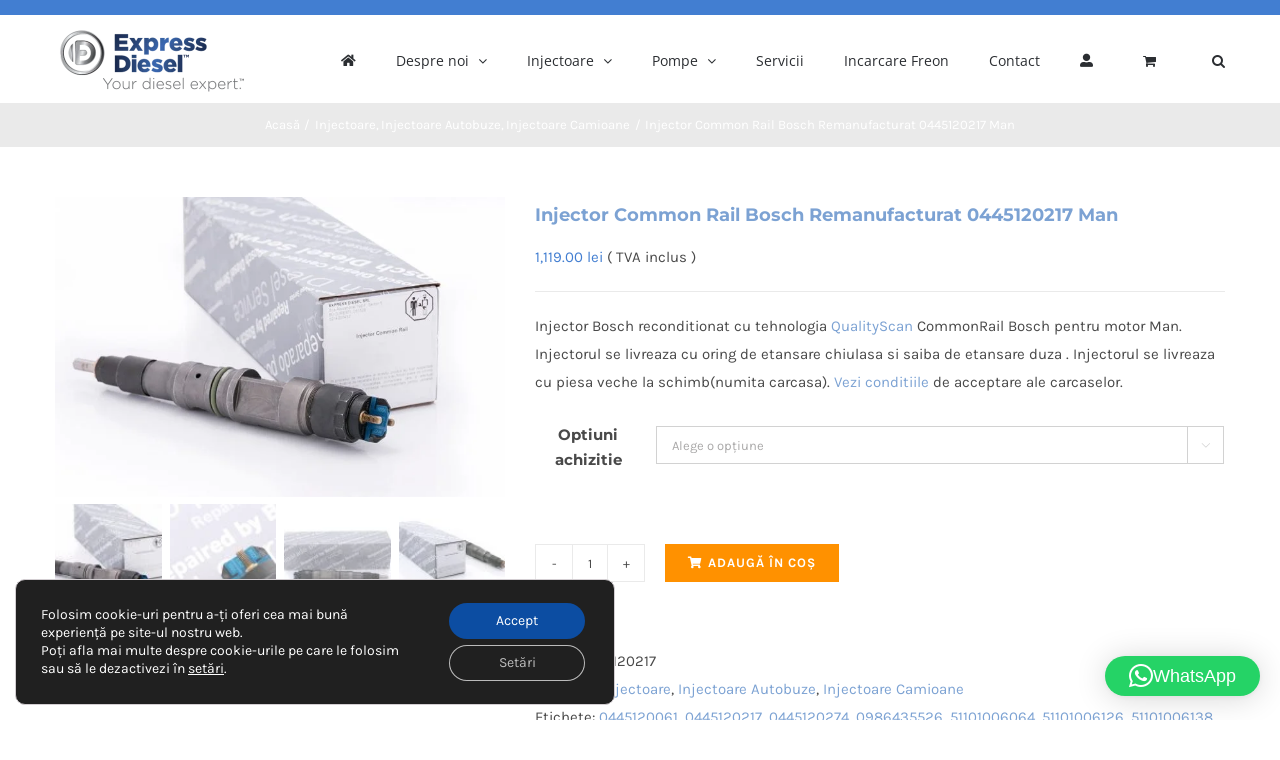

--- FILE ---
content_type: text/html; charset=UTF-8
request_url: https://www.expressdiesel.ro/produs/injector-common-rail-bosch-remanufacturat-0445120217-man/
body_size: 30490
content:
<!DOCTYPE html>
<html class="avada-html-layout-wide avada-html-header-position-top" lang="ro-RO">
<head><script data-no-optimize="1">var litespeed_docref=sessionStorage.getItem("litespeed_docref");litespeed_docref&&(Object.defineProperty(document,"referrer",{get:function(){return litespeed_docref}}),sessionStorage.removeItem("litespeed_docref"));</script>
	<meta http-equiv="X-UA-Compatible" content="IE=edge" />
	<meta http-equiv="Content-Type" content="text/html; charset=utf-8"/>
	<meta name="viewport" content="width=device-width, initial-scale=1" />
	<meta name='robots' content='index, follow, max-image-preview:large, max-snippet:-1, max-video-preview:-1' />

<!-- Google Tag Manager for WordPress by gtm4wp.com -->
<script data-cfasync="false" data-pagespeed-no-defer>
	var gtm4wp_datalayer_name = "dataLayer";
	var dataLayer = dataLayer || [];
	const gtm4wp_use_sku_instead = 0;
	const gtm4wp_currency = 'RON';
	const gtm4wp_product_per_impression = 10;
	const gtm4wp_clear_ecommerce = false;
	const gtm4wp_datalayer_max_timeout = 2000;
</script>
<!-- End Google Tag Manager for WordPress by gtm4wp.com -->
	<!-- This site is optimized with the Yoast SEO plugin v26.7 - https://yoast.com/wordpress/plugins/seo/ -->
	<title>Injector Common Rail Bosch Remanufacturat 0445120217 Man - Express Diesel</title>
	<link rel="canonical" href="https://www.expressdiesel.ro/produs/injector-common-rail-bosch-remanufacturat-0445120217-man/" />
	<meta property="og:locale" content="ro_RO" />
	<meta property="og:type" content="article" />
	<meta property="og:title" content="Injector Common Rail Bosch Remanufacturat 0445120217 Man - Express Diesel" />
	<meta property="og:description" content="Injector Bosch reconditionat cu tehnologia QualityScan CommonRail Bosch pentru motor Man. Injectorul se livreaza cu oring de etansare chiulasa si saiba de etansare duza . Injectorul se livreaza cu piesa veche la schimb(numita carcasa). Vezi conditiile de acceptare ale carcaselor." />
	<meta property="og:url" content="https://www.expressdiesel.ro/produs/injector-common-rail-bosch-remanufacturat-0445120217-man/" />
	<meta property="og:site_name" content="Express Diesel" />
	<meta property="article:modified_time" content="2025-08-25T09:28:16+00:00" />
	<meta property="og:image" content="https://www.expressdiesel.ro/wp-content/uploads/2018/06/IMG_4022p.jpg" />
	<meta property="og:image:width" content="1000" />
	<meta property="og:image:height" content="666" />
	<meta property="og:image:type" content="image/jpeg" />
	<meta name="twitter:card" content="summary_large_image" />
	<script type="application/ld+json" class="yoast-schema-graph">{"@context":"https://schema.org","@graph":[{"@type":"WebPage","@id":"https://www.expressdiesel.ro/produs/injector-common-rail-bosch-remanufacturat-0445120217-man/","url":"https://www.expressdiesel.ro/produs/injector-common-rail-bosch-remanufacturat-0445120217-man/","name":"Injector Common Rail Bosch Remanufacturat 0445120217 Man - Express Diesel","isPartOf":{"@id":"https://www.expressdiesel.ro/#website"},"primaryImageOfPage":{"@id":"https://www.expressdiesel.ro/produs/injector-common-rail-bosch-remanufacturat-0445120217-man/#primaryimage"},"image":{"@id":"https://www.expressdiesel.ro/produs/injector-common-rail-bosch-remanufacturat-0445120217-man/#primaryimage"},"thumbnailUrl":"https://www.expressdiesel.ro/wp-content/uploads/2018/06/IMG_4022p.jpg","datePublished":"2018-06-06T09:04:34+00:00","dateModified":"2025-08-25T09:28:16+00:00","breadcrumb":{"@id":"https://www.expressdiesel.ro/produs/injector-common-rail-bosch-remanufacturat-0445120217-man/#breadcrumb"},"inLanguage":"ro-RO","potentialAction":[{"@type":"ReadAction","target":["https://www.expressdiesel.ro/produs/injector-common-rail-bosch-remanufacturat-0445120217-man/"]}]},{"@type":"ImageObject","inLanguage":"ro-RO","@id":"https://www.expressdiesel.ro/produs/injector-common-rail-bosch-remanufacturat-0445120217-man/#primaryimage","url":"https://www.expressdiesel.ro/wp-content/uploads/2018/06/IMG_4022p.jpg","contentUrl":"https://www.expressdiesel.ro/wp-content/uploads/2018/06/IMG_4022p.jpg","width":1000,"height":666},{"@type":"BreadcrumbList","@id":"https://www.expressdiesel.ro/produs/injector-common-rail-bosch-remanufacturat-0445120217-man/#breadcrumb","itemListElement":[{"@type":"ListItem","position":1,"name":"Prima pagină","item":"https://www.expressdiesel.ro/"},{"@type":"ListItem","position":2,"name":"Magazin","item":"https://www.expressdiesel.ro/magazin/"},{"@type":"ListItem","position":3,"name":"Injector Common Rail Bosch Remanufacturat 0445120217 Man"}]},{"@type":"WebSite","@id":"https://www.expressdiesel.ro/#website","url":"https://www.expressdiesel.ro/","name":"Express Diesel","description":"","potentialAction":[{"@type":"SearchAction","target":{"@type":"EntryPoint","urlTemplate":"https://www.expressdiesel.ro/?s={search_term_string}"},"query-input":{"@type":"PropertyValueSpecification","valueRequired":true,"valueName":"search_term_string"}}],"inLanguage":"ro-RO"}]}</script>
	<!-- / Yoast SEO plugin. -->


<link rel='dns-prefetch' href='//capi-automation.s3.us-east-2.amazonaws.com' />
<link rel='dns-prefetch' href='//fonts.gstatic.com' />
<link rel='dns-prefetch' href='//ajax.googleapis.com' />
<link rel='dns-prefetch' href='//cdnjs.cloudflare.com' />
<link rel="alternate" type="application/rss+xml" title="Express Diesel &raquo; Flux" href="https://www.expressdiesel.ro/feed/" />
<link rel="alternate" type="application/rss+xml" title="Express Diesel &raquo; Flux comentarii" href="https://www.expressdiesel.ro/comments/feed/" />
								<link rel="icon" href="https://www.expressdiesel.ro/wp-content/uploads/express_diesel_favicon.png" type="image/png" />
		
		
		
				<link rel="alternate" title="oEmbed (JSON)" type="application/json+oembed" href="https://www.expressdiesel.ro/wp-json/oembed/1.0/embed?url=https%3A%2F%2Fwww.expressdiesel.ro%2Fprodus%2Finjector-common-rail-bosch-remanufacturat-0445120217-man%2F" />
<link rel="alternate" title="oEmbed (XML)" type="text/xml+oembed" href="https://www.expressdiesel.ro/wp-json/oembed/1.0/embed?url=https%3A%2F%2Fwww.expressdiesel.ro%2Fprodus%2Finjector-common-rail-bosch-remanufacturat-0445120217-man%2F&#038;format=xml" />
<style id='wp-img-auto-sizes-contain-inline-css' type='text/css'>
img:is([sizes=auto i],[sizes^="auto," i]){contain-intrinsic-size:3000px 1500px}
/*# sourceURL=wp-img-auto-sizes-contain-inline-css */
</style>

<link rel='stylesheet' id='contact-form-7-css' href='https://www.expressdiesel.ro/wp-content/plugins/contact-form-7/includes/css/styles.css?ver=6.1.4' type='text/css' media='all' />
<link rel='stylesheet' id='woo_vpf_chosen_style-css' href='https://www.expressdiesel.ro/wp-content/plugins/woo-vehicle-parts-finder/assets/css/chosen.min.css?ver=6.9' type='text/css' media='all' />
<link rel='stylesheet' id='woo_vpf_colorbox_style-css' href='https://www.expressdiesel.ro/wp-content/plugins/woo-vehicle-parts-finder/assets/css/colorbox.css?ver=6.9' type='text/css' media='all' />
<link rel='stylesheet' id='woo_vpf_front_style-css' href='https://www.expressdiesel.ro/wp-content/plugins/woo-vehicle-parts-finder/assets/css/style.css?ver=6.9' type='text/css' media='all' />
<style id='woocommerce-inline-inline-css' type='text/css'>
.woocommerce form .form-row .required { visibility: visible; }
/*# sourceURL=woocommerce-inline-inline-css */
</style>
<link rel='stylesheet' id='cf7cf-style-css' href='https://www.expressdiesel.ro/wp-content/plugins/cf7-conditional-fields/style.css?ver=2.6.7' type='text/css' media='all' />
<link rel='stylesheet' id='moove_gdpr_frontend-css' href='https://www.expressdiesel.ro/wp-content/plugins/gdpr-cookie-compliance/dist/styles/gdpr-main-nf.css?ver=4.16.1' type='text/css' media='all' />
<style id='moove_gdpr_frontend-inline-css' type='text/css'>
				#moove_gdpr_cookie_modal .moove-gdpr-modal-content .moove-gdpr-tab-main h3.tab-title, 
				#moove_gdpr_cookie_modal .moove-gdpr-modal-content .moove-gdpr-tab-main span.tab-title,
				#moove_gdpr_cookie_modal .moove-gdpr-modal-content .moove-gdpr-modal-left-content #moove-gdpr-menu li a, 
				#moove_gdpr_cookie_modal .moove-gdpr-modal-content .moove-gdpr-modal-left-content #moove-gdpr-menu li button,
				#moove_gdpr_cookie_modal .moove-gdpr-modal-content .moove-gdpr-modal-left-content .moove-gdpr-branding-cnt a,
				#moove_gdpr_cookie_modal .moove-gdpr-modal-content .moove-gdpr-modal-footer-content .moove-gdpr-button-holder a.mgbutton, 
				#moove_gdpr_cookie_modal .moove-gdpr-modal-content .moove-gdpr-modal-footer-content .moove-gdpr-button-holder button.mgbutton,
				#moove_gdpr_cookie_modal .cookie-switch .cookie-slider:after, 
				#moove_gdpr_cookie_modal .cookie-switch .slider:after, 
				#moove_gdpr_cookie_modal .switch .cookie-slider:after, 
				#moove_gdpr_cookie_modal .switch .slider:after,
				#moove_gdpr_cookie_info_bar .moove-gdpr-info-bar-container .moove-gdpr-info-bar-content p, 
				#moove_gdpr_cookie_info_bar .moove-gdpr-info-bar-container .moove-gdpr-info-bar-content p a,
				#moove_gdpr_cookie_info_bar .moove-gdpr-info-bar-container .moove-gdpr-info-bar-content a.mgbutton, 
				#moove_gdpr_cookie_info_bar .moove-gdpr-info-bar-container .moove-gdpr-info-bar-content button.mgbutton,
				#moove_gdpr_cookie_modal .moove-gdpr-modal-content .moove-gdpr-tab-main .moove-gdpr-tab-main-content h1, 
				#moove_gdpr_cookie_modal .moove-gdpr-modal-content .moove-gdpr-tab-main .moove-gdpr-tab-main-content h2, 
				#moove_gdpr_cookie_modal .moove-gdpr-modal-content .moove-gdpr-tab-main .moove-gdpr-tab-main-content h3, 
				#moove_gdpr_cookie_modal .moove-gdpr-modal-content .moove-gdpr-tab-main .moove-gdpr-tab-main-content h4, 
				#moove_gdpr_cookie_modal .moove-gdpr-modal-content .moove-gdpr-tab-main .moove-gdpr-tab-main-content h5, 
				#moove_gdpr_cookie_modal .moove-gdpr-modal-content .moove-gdpr-tab-main .moove-gdpr-tab-main-content h6,
				#moove_gdpr_cookie_modal .moove-gdpr-modal-content.moove_gdpr_modal_theme_v2 .moove-gdpr-modal-title .tab-title,
				#moove_gdpr_cookie_modal .moove-gdpr-modal-content.moove_gdpr_modal_theme_v2 .moove-gdpr-tab-main h3.tab-title, 
				#moove_gdpr_cookie_modal .moove-gdpr-modal-content.moove_gdpr_modal_theme_v2 .moove-gdpr-tab-main span.tab-title,
				#moove_gdpr_cookie_modal .moove-gdpr-modal-content.moove_gdpr_modal_theme_v2 .moove-gdpr-branding-cnt a {
				 	font-weight: inherit				}
			#moove_gdpr_cookie_modal,#moove_gdpr_cookie_info_bar,.gdpr_cookie_settings_shortcode_content{font-family:inherit}#moove_gdpr_save_popup_settings_button{background-color:#373737;color:#fff}#moove_gdpr_save_popup_settings_button:hover{background-color:#000}#moove_gdpr_cookie_info_bar .moove-gdpr-info-bar-container .moove-gdpr-info-bar-content a.mgbutton,#moove_gdpr_cookie_info_bar .moove-gdpr-info-bar-container .moove-gdpr-info-bar-content button.mgbutton{background-color:#0c4da2}#moove_gdpr_cookie_modal .moove-gdpr-modal-content .moove-gdpr-modal-footer-content .moove-gdpr-button-holder a.mgbutton,#moove_gdpr_cookie_modal .moove-gdpr-modal-content .moove-gdpr-modal-footer-content .moove-gdpr-button-holder button.mgbutton,.gdpr_cookie_settings_shortcode_content .gdpr-shr-button.button-green{background-color:#0c4da2;border-color:#0c4da2}#moove_gdpr_cookie_modal .moove-gdpr-modal-content .moove-gdpr-modal-footer-content .moove-gdpr-button-holder a.mgbutton:hover,#moove_gdpr_cookie_modal .moove-gdpr-modal-content .moove-gdpr-modal-footer-content .moove-gdpr-button-holder button.mgbutton:hover,.gdpr_cookie_settings_shortcode_content .gdpr-shr-button.button-green:hover{background-color:#fff;color:#0c4da2}#moove_gdpr_cookie_modal .moove-gdpr-modal-content .moove-gdpr-modal-close i,#moove_gdpr_cookie_modal .moove-gdpr-modal-content .moove-gdpr-modal-close span.gdpr-icon{background-color:#0c4da2;border:1px solid #0c4da2}#moove_gdpr_cookie_info_bar span.change-settings-button.focus-g,#moove_gdpr_cookie_info_bar span.change-settings-button:focus,#moove_gdpr_cookie_info_bar button.change-settings-button.focus-g,#moove_gdpr_cookie_info_bar button.change-settings-button:focus{-webkit-box-shadow:0 0 1px 3px #0c4da2;-moz-box-shadow:0 0 1px 3px #0c4da2;box-shadow:0 0 1px 3px #0c4da2}#moove_gdpr_cookie_modal .moove-gdpr-modal-content .moove-gdpr-modal-close i:hover,#moove_gdpr_cookie_modal .moove-gdpr-modal-content .moove-gdpr-modal-close span.gdpr-icon:hover,#moove_gdpr_cookie_info_bar span[data-href]>u.change-settings-button{color:#0c4da2}#moove_gdpr_cookie_modal .moove-gdpr-modal-content .moove-gdpr-modal-left-content #moove-gdpr-menu li.menu-item-selected a span.gdpr-icon,#moove_gdpr_cookie_modal .moove-gdpr-modal-content .moove-gdpr-modal-left-content #moove-gdpr-menu li.menu-item-selected button span.gdpr-icon{color:inherit}#moove_gdpr_cookie_modal .moove-gdpr-modal-content .moove-gdpr-modal-left-content #moove-gdpr-menu li a span.gdpr-icon,#moove_gdpr_cookie_modal .moove-gdpr-modal-content .moove-gdpr-modal-left-content #moove-gdpr-menu li button span.gdpr-icon{color:inherit}#moove_gdpr_cookie_modal .gdpr-acc-link{line-height:0;font-size:0;color:transparent;position:absolute}#moove_gdpr_cookie_modal .moove-gdpr-modal-content .moove-gdpr-modal-close:hover i,#moove_gdpr_cookie_modal .moove-gdpr-modal-content .moove-gdpr-modal-left-content #moove-gdpr-menu li a,#moove_gdpr_cookie_modal .moove-gdpr-modal-content .moove-gdpr-modal-left-content #moove-gdpr-menu li button,#moove_gdpr_cookie_modal .moove-gdpr-modal-content .moove-gdpr-modal-left-content #moove-gdpr-menu li button i,#moove_gdpr_cookie_modal .moove-gdpr-modal-content .moove-gdpr-modal-left-content #moove-gdpr-menu li a i,#moove_gdpr_cookie_modal .moove-gdpr-modal-content .moove-gdpr-tab-main .moove-gdpr-tab-main-content a:hover,#moove_gdpr_cookie_info_bar.moove-gdpr-dark-scheme .moove-gdpr-info-bar-container .moove-gdpr-info-bar-content a.mgbutton:hover,#moove_gdpr_cookie_info_bar.moove-gdpr-dark-scheme .moove-gdpr-info-bar-container .moove-gdpr-info-bar-content button.mgbutton:hover,#moove_gdpr_cookie_info_bar.moove-gdpr-dark-scheme .moove-gdpr-info-bar-container .moove-gdpr-info-bar-content a:hover,#moove_gdpr_cookie_info_bar.moove-gdpr-dark-scheme .moove-gdpr-info-bar-container .moove-gdpr-info-bar-content button:hover,#moove_gdpr_cookie_info_bar.moove-gdpr-dark-scheme .moove-gdpr-info-bar-container .moove-gdpr-info-bar-content span.change-settings-button:hover,#moove_gdpr_cookie_info_bar.moove-gdpr-dark-scheme .moove-gdpr-info-bar-container .moove-gdpr-info-bar-content button.change-settings-button:hover,#moove_gdpr_cookie_info_bar.moove-gdpr-dark-scheme .moove-gdpr-info-bar-container .moove-gdpr-info-bar-content u.change-settings-button:hover,#moove_gdpr_cookie_info_bar span[data-href]>u.change-settings-button,#moove_gdpr_cookie_info_bar.moove-gdpr-dark-scheme .moove-gdpr-info-bar-container .moove-gdpr-info-bar-content a.mgbutton.focus-g,#moove_gdpr_cookie_info_bar.moove-gdpr-dark-scheme .moove-gdpr-info-bar-container .moove-gdpr-info-bar-content button.mgbutton.focus-g,#moove_gdpr_cookie_info_bar.moove-gdpr-dark-scheme .moove-gdpr-info-bar-container .moove-gdpr-info-bar-content a.focus-g,#moove_gdpr_cookie_info_bar.moove-gdpr-dark-scheme .moove-gdpr-info-bar-container .moove-gdpr-info-bar-content button.focus-g,#moove_gdpr_cookie_info_bar.moove-gdpr-dark-scheme .moove-gdpr-info-bar-container .moove-gdpr-info-bar-content a.mgbutton:focus,#moove_gdpr_cookie_info_bar.moove-gdpr-dark-scheme .moove-gdpr-info-bar-container .moove-gdpr-info-bar-content button.mgbutton:focus,#moove_gdpr_cookie_info_bar.moove-gdpr-dark-scheme .moove-gdpr-info-bar-container .moove-gdpr-info-bar-content a:focus,#moove_gdpr_cookie_info_bar.moove-gdpr-dark-scheme .moove-gdpr-info-bar-container .moove-gdpr-info-bar-content button:focus,#moove_gdpr_cookie_info_bar.moove-gdpr-dark-scheme .moove-gdpr-info-bar-container .moove-gdpr-info-bar-content span.change-settings-button.focus-g,span.change-settings-button:focus,button.change-settings-button.focus-g,button.change-settings-button:focus,#moove_gdpr_cookie_info_bar.moove-gdpr-dark-scheme .moove-gdpr-info-bar-container .moove-gdpr-info-bar-content u.change-settings-button.focus-g,#moove_gdpr_cookie_info_bar.moove-gdpr-dark-scheme .moove-gdpr-info-bar-container .moove-gdpr-info-bar-content u.change-settings-button:focus{color:#0c4da2}#moove_gdpr_cookie_modal .moove-gdpr-branding.focus-g span,#moove_gdpr_cookie_modal .moove-gdpr-modal-content .moove-gdpr-tab-main a.focus-g{color:#0c4da2}#moove_gdpr_cookie_modal.gdpr_lightbox-hide{display:none}#moove_gdpr_cookie_info_bar.gdpr-full-screen-infobar .moove-gdpr-info-bar-container .moove-gdpr-info-bar-content .moove-gdpr-cookie-notice p a{color:#0c4da2!important}
/*# sourceURL=moove_gdpr_frontend-inline-css */
</style>
<link rel='stylesheet' id='gdpr_cc_addon_frontend-css' href='https://www.expressdiesel.ro/wp-content/plugins/gdpr-cookie-compliance-addon/assets/css/gdpr_cc_addon.css?ver=3.5.7' type='text/css' media='all' />
<link rel='stylesheet' id='fusion-dynamic-css-css' href='https://www.expressdiesel.ro/wp-content/uploads/fusion-styles/02e1de9d75a046c2f4ac9fc15f4839fc.min.css?ver=3.14.2' type='text/css' media='all' />
<link rel='stylesheet' id='avada-fullwidth-md-css' href='https://www.expressdiesel.ro/wp-content/plugins/fusion-builder/assets/css/media/fullwidth-md.min.css?ver=3.14.2' type='text/css' media='only screen and (max-width: 1024px)' />
<link rel='stylesheet' id='avada-fullwidth-sm-css' href='https://www.expressdiesel.ro/wp-content/plugins/fusion-builder/assets/css/media/fullwidth-sm.min.css?ver=3.14.2' type='text/css' media='only screen and (max-width: 640px)' />
<link rel='stylesheet' id='awb-text-path-md-css' href='https://www.expressdiesel.ro/wp-content/plugins/fusion-builder/assets/css/media/awb-text-path-md.min.css?ver=7.14.2' type='text/css' media='only screen and (max-width: 1024px)' />
<link rel='stylesheet' id='awb-text-path-sm-css' href='https://www.expressdiesel.ro/wp-content/plugins/fusion-builder/assets/css/media/awb-text-path-sm.min.css?ver=7.14.2' type='text/css' media='only screen and (max-width: 640px)' />
<link rel='stylesheet' id='avada-icon-md-css' href='https://www.expressdiesel.ro/wp-content/plugins/fusion-builder/assets/css/media/icon-md.min.css?ver=3.14.2' type='text/css' media='only screen and (max-width: 1024px)' />
<link rel='stylesheet' id='avada-icon-sm-css' href='https://www.expressdiesel.ro/wp-content/plugins/fusion-builder/assets/css/media/icon-sm.min.css?ver=3.14.2' type='text/css' media='only screen and (max-width: 640px)' />
<link rel='stylesheet' id='avada-grid-md-css' href='https://www.expressdiesel.ro/wp-content/plugins/fusion-builder/assets/css/media/grid-md.min.css?ver=7.14.2' type='text/css' media='only screen and (max-width: 1024px)' />
<link rel='stylesheet' id='avada-grid-sm-css' href='https://www.expressdiesel.ro/wp-content/plugins/fusion-builder/assets/css/media/grid-sm.min.css?ver=7.14.2' type='text/css' media='only screen and (max-width: 640px)' />
<link rel='stylesheet' id='avada-image-md-css' href='https://www.expressdiesel.ro/wp-content/plugins/fusion-builder/assets/css/media/image-md.min.css?ver=7.14.2' type='text/css' media='only screen and (max-width: 1024px)' />
<link rel='stylesheet' id='avada-image-sm-css' href='https://www.expressdiesel.ro/wp-content/plugins/fusion-builder/assets/css/media/image-sm.min.css?ver=7.14.2' type='text/css' media='only screen and (max-width: 640px)' />
<link rel='stylesheet' id='avada-person-md-css' href='https://www.expressdiesel.ro/wp-content/plugins/fusion-builder/assets/css/media/person-md.min.css?ver=7.14.2' type='text/css' media='only screen and (max-width: 1024px)' />
<link rel='stylesheet' id='avada-person-sm-css' href='https://www.expressdiesel.ro/wp-content/plugins/fusion-builder/assets/css/media/person-sm.min.css?ver=7.14.2' type='text/css' media='only screen and (max-width: 640px)' />
<link rel='stylesheet' id='avada-section-separator-md-css' href='https://www.expressdiesel.ro/wp-content/plugins/fusion-builder/assets/css/media/section-separator-md.min.css?ver=3.14.2' type='text/css' media='only screen and (max-width: 1024px)' />
<link rel='stylesheet' id='avada-section-separator-sm-css' href='https://www.expressdiesel.ro/wp-content/plugins/fusion-builder/assets/css/media/section-separator-sm.min.css?ver=3.14.2' type='text/css' media='only screen and (max-width: 640px)' />
<link rel='stylesheet' id='avada-social-sharing-md-css' href='https://www.expressdiesel.ro/wp-content/plugins/fusion-builder/assets/css/media/social-sharing-md.min.css?ver=7.14.2' type='text/css' media='only screen and (max-width: 1024px)' />
<link rel='stylesheet' id='avada-social-sharing-sm-css' href='https://www.expressdiesel.ro/wp-content/plugins/fusion-builder/assets/css/media/social-sharing-sm.min.css?ver=7.14.2' type='text/css' media='only screen and (max-width: 640px)' />
<link rel='stylesheet' id='avada-social-links-md-css' href='https://www.expressdiesel.ro/wp-content/plugins/fusion-builder/assets/css/media/social-links-md.min.css?ver=7.14.2' type='text/css' media='only screen and (max-width: 1024px)' />
<link rel='stylesheet' id='avada-social-links-sm-css' href='https://www.expressdiesel.ro/wp-content/plugins/fusion-builder/assets/css/media/social-links-sm.min.css?ver=7.14.2' type='text/css' media='only screen and (max-width: 640px)' />
<link rel='stylesheet' id='avada-tabs-lg-min-css' href='https://www.expressdiesel.ro/wp-content/plugins/fusion-builder/assets/css/media/tabs-lg-min.min.css?ver=7.14.2' type='text/css' media='only screen and (min-width: 640px)' />
<link rel='stylesheet' id='avada-tabs-lg-max-css' href='https://www.expressdiesel.ro/wp-content/plugins/fusion-builder/assets/css/media/tabs-lg-max.min.css?ver=7.14.2' type='text/css' media='only screen and (max-width: 640px)' />
<link rel='stylesheet' id='avada-tabs-md-css' href='https://www.expressdiesel.ro/wp-content/plugins/fusion-builder/assets/css/media/tabs-md.min.css?ver=7.14.2' type='text/css' media='only screen and (max-width: 1024px)' />
<link rel='stylesheet' id='avada-tabs-sm-css' href='https://www.expressdiesel.ro/wp-content/plugins/fusion-builder/assets/css/media/tabs-sm.min.css?ver=7.14.2' type='text/css' media='only screen and (max-width: 640px)' />
<link rel='stylesheet' id='awb-text-md-css' href='https://www.expressdiesel.ro/wp-content/plugins/fusion-builder/assets/css/media/text-md.min.css?ver=3.14.2' type='text/css' media='only screen and (max-width: 1024px)' />
<link rel='stylesheet' id='awb-text-sm-css' href='https://www.expressdiesel.ro/wp-content/plugins/fusion-builder/assets/css/media/text-sm.min.css?ver=3.14.2' type='text/css' media='only screen and (max-width: 640px)' />
<link rel='stylesheet' id='awb-title-md-css' href='https://www.expressdiesel.ro/wp-content/plugins/fusion-builder/assets/css/media/title-md.min.css?ver=3.14.2' type='text/css' media='only screen and (max-width: 1024px)' />
<link rel='stylesheet' id='awb-title-sm-css' href='https://www.expressdiesel.ro/wp-content/plugins/fusion-builder/assets/css/media/title-sm.min.css?ver=3.14.2' type='text/css' media='only screen and (max-width: 640px)' />
<link rel='stylesheet' id='awb-woo-cart-totals-md-css' href='https://www.expressdiesel.ro/wp-content/plugins/fusion-builder/assets/css/media/woo-cart-totals-md.min.css?ver=3.14.2' type='text/css' media='only screen and (max-width: 1024px)' />
<link rel='stylesheet' id='awb-woo-cart-totals-sm-css' href='https://www.expressdiesel.ro/wp-content/plugins/fusion-builder/assets/css/media/woo-cart-totals-sm.min.css?ver=3.14.2' type='text/css' media='only screen and (max-width: 640px)' />
<link rel='stylesheet' id='awb-post-card-image-sm-css' href='https://www.expressdiesel.ro/wp-content/plugins/fusion-builder/assets/css/media/post-card-image-sm.min.css?ver=3.14.2' type='text/css' media='only screen and (max-width: 640px)' />
<link rel='stylesheet' id='avada-max-sh-cbp-woo-quick-view-css' href='https://www.expressdiesel.ro/wp-content/themes/Avada/assets/css/media/max-sh-cbp-woo-quick-view.min.css?ver=7.14.2' type='text/css' media='only screen and (max-width: 800px)' />
<link rel='stylesheet' id='avada-min-sh-cbp-woo-quick-view-css' href='https://www.expressdiesel.ro/wp-content/themes/Avada/assets/css/media/min-sh-cbp-woo-quick-view.min.css?ver=7.14.2' type='text/css' media='only screen and (min-width: 800px)' />
<link rel='stylesheet' id='avada-swiper-md-css' href='https://www.expressdiesel.ro/wp-content/plugins/fusion-builder/assets/css/media/swiper-md.min.css?ver=7.14.2' type='text/css' media='only screen and (max-width: 1024px)' />
<link rel='stylesheet' id='avada-swiper-sm-css' href='https://www.expressdiesel.ro/wp-content/plugins/fusion-builder/assets/css/media/swiper-sm.min.css?ver=7.14.2' type='text/css' media='only screen and (max-width: 640px)' />
<link rel='stylesheet' id='avada-post-cards-md-css' href='https://www.expressdiesel.ro/wp-content/plugins/fusion-builder/assets/css/media/post-cards-md.min.css?ver=7.14.2' type='text/css' media='only screen and (max-width: 1024px)' />
<link rel='stylesheet' id='avada-post-cards-sm-css' href='https://www.expressdiesel.ro/wp-content/plugins/fusion-builder/assets/css/media/post-cards-sm.min.css?ver=7.14.2' type='text/css' media='only screen and (max-width: 640px)' />
<link rel='stylesheet' id='avada-facebook-page-md-css' href='https://www.expressdiesel.ro/wp-content/plugins/fusion-builder/assets/css/media/facebook-page-md.min.css?ver=7.14.2' type='text/css' media='only screen and (max-width: 1024px)' />
<link rel='stylesheet' id='avada-facebook-page-sm-css' href='https://www.expressdiesel.ro/wp-content/plugins/fusion-builder/assets/css/media/facebook-page-sm.min.css?ver=7.14.2' type='text/css' media='only screen and (max-width: 640px)' />
<link rel='stylesheet' id='avada-twitter-timeline-md-css' href='https://www.expressdiesel.ro/wp-content/plugins/fusion-builder/assets/css/media/twitter-timeline-md.min.css?ver=7.14.2' type='text/css' media='only screen and (max-width: 1024px)' />
<link rel='stylesheet' id='avada-twitter-timeline-sm-css' href='https://www.expressdiesel.ro/wp-content/plugins/fusion-builder/assets/css/media/twitter-timeline-sm.min.css?ver=7.14.2' type='text/css' media='only screen and (max-width: 640px)' />
<link rel='stylesheet' id='avada-flickr-md-css' href='https://www.expressdiesel.ro/wp-content/plugins/fusion-builder/assets/css/media/flickr-md.min.css?ver=7.14.2' type='text/css' media='only screen and (max-width: 1024px)' />
<link rel='stylesheet' id='avada-flickr-sm-css' href='https://www.expressdiesel.ro/wp-content/plugins/fusion-builder/assets/css/media/flickr-sm.min.css?ver=7.14.2' type='text/css' media='only screen and (max-width: 640px)' />
<link rel='stylesheet' id='avada-tagcloud-md-css' href='https://www.expressdiesel.ro/wp-content/plugins/fusion-builder/assets/css/media/tagcloud-md.min.css?ver=7.14.2' type='text/css' media='only screen and (max-width: 1024px)' />
<link rel='stylesheet' id='avada-tagcloud-sm-css' href='https://www.expressdiesel.ro/wp-content/plugins/fusion-builder/assets/css/media/tagcloud-sm.min.css?ver=7.14.2' type='text/css' media='only screen and (max-width: 640px)' />
<link rel='stylesheet' id='avada-instagram-md-css' href='https://www.expressdiesel.ro/wp-content/plugins/fusion-builder/assets/css/media/instagram-md.min.css?ver=7.14.2' type='text/css' media='only screen and (max-width: 1024px)' />
<link rel='stylesheet' id='avada-instagram-sm-css' href='https://www.expressdiesel.ro/wp-content/plugins/fusion-builder/assets/css/media/instagram-sm.min.css?ver=7.14.2' type='text/css' media='only screen and (max-width: 640px)' />
<link rel='stylesheet' id='awb-meta-md-css' href='https://www.expressdiesel.ro/wp-content/plugins/fusion-builder/assets/css/media/meta-md.min.css?ver=7.14.2' type='text/css' media='only screen and (max-width: 1024px)' />
<link rel='stylesheet' id='awb-meta-sm-css' href='https://www.expressdiesel.ro/wp-content/plugins/fusion-builder/assets/css/media/meta-sm.min.css?ver=7.14.2' type='text/css' media='only screen and (max-width: 640px)' />
<link rel='stylesheet' id='avada-woo-reviews-sm-css' href='https://www.expressdiesel.ro/wp-content/plugins/fusion-builder/assets/css/media/woo-reviews-sm.min.css?ver=7.14.2' type='text/css' media='only screen and (max-width: 640px)' />
<link rel='stylesheet' id='avada-max-sh-cbp-woo-tabs-css' href='https://www.expressdiesel.ro/wp-content/themes/Avada/assets/css/media/max-sh-cbp-woo-tabs.min.css?ver=7.14.2' type='text/css' media='only screen and (max-width: 800px)' />
<link rel='stylesheet' id='avada-woo-notices-sm-css' href='https://www.expressdiesel.ro/wp-content/plugins/fusion-builder/assets/css/media/woo-notices-sm.min.css?ver=7.14.2' type='text/css' media='only screen and (max-width: 640px)' />
<link rel='stylesheet' id='awb-layout-colums-md-css' href='https://www.expressdiesel.ro/wp-content/plugins/fusion-builder/assets/css/media/layout-columns-md.min.css?ver=3.14.2' type='text/css' media='only screen and (max-width: 1024px)' />
<link rel='stylesheet' id='awb-layout-colums-sm-css' href='https://www.expressdiesel.ro/wp-content/plugins/fusion-builder/assets/css/media/layout-columns-sm.min.css?ver=3.14.2' type='text/css' media='only screen and (max-width: 640px)' />
<link rel='stylesheet' id='avada-max-1c-css' href='https://www.expressdiesel.ro/wp-content/themes/Avada/assets/css/media/max-1c.min.css?ver=7.14.2' type='text/css' media='only screen and (max-width: 644px)' />
<link rel='stylesheet' id='avada-max-2c-css' href='https://www.expressdiesel.ro/wp-content/themes/Avada/assets/css/media/max-2c.min.css?ver=7.14.2' type='text/css' media='only screen and (max-width: 735px)' />
<link rel='stylesheet' id='avada-min-2c-max-3c-css' href='https://www.expressdiesel.ro/wp-content/themes/Avada/assets/css/media/min-2c-max-3c.min.css?ver=7.14.2' type='text/css' media='only screen and (min-width: 735px) and (max-width: 826px)' />
<link rel='stylesheet' id='avada-min-3c-max-4c-css' href='https://www.expressdiesel.ro/wp-content/themes/Avada/assets/css/media/min-3c-max-4c.min.css?ver=7.14.2' type='text/css' media='only screen and (min-width: 826px) and (max-width: 917px)' />
<link rel='stylesheet' id='avada-min-4c-max-5c-css' href='https://www.expressdiesel.ro/wp-content/themes/Avada/assets/css/media/min-4c-max-5c.min.css?ver=7.14.2' type='text/css' media='only screen and (min-width: 917px) and (max-width: 1008px)' />
<link rel='stylesheet' id='avada-min-5c-max-6c-css' href='https://www.expressdiesel.ro/wp-content/themes/Avada/assets/css/media/min-5c-max-6c.min.css?ver=7.14.2' type='text/css' media='only screen and (min-width: 1008px) and (max-width: 1099px)' />
<link rel='stylesheet' id='avada-min-shbp-css' href='https://www.expressdiesel.ro/wp-content/themes/Avada/assets/css/media/min-shbp.min.css?ver=7.14.2' type='text/css' media='only screen and (min-width: 1051px)' />
<link rel='stylesheet' id='avada-min-shbp-header-legacy-css' href='https://www.expressdiesel.ro/wp-content/themes/Avada/assets/css/media/min-shbp-header-legacy.min.css?ver=7.14.2' type='text/css' media='only screen and (min-width: 1051px)' />
<link rel='stylesheet' id='avada-max-shbp-css' href='https://www.expressdiesel.ro/wp-content/themes/Avada/assets/css/media/max-shbp.min.css?ver=7.14.2' type='text/css' media='only screen and (max-width: 1050px)' />
<link rel='stylesheet' id='avada-max-shbp-header-legacy-css' href='https://www.expressdiesel.ro/wp-content/themes/Avada/assets/css/media/max-shbp-header-legacy.min.css?ver=7.14.2' type='text/css' media='only screen and (max-width: 1050px)' />
<link rel='stylesheet' id='avada-max-sh-shbp-css' href='https://www.expressdiesel.ro/wp-content/themes/Avada/assets/css/media/max-sh-shbp.min.css?ver=7.14.2' type='text/css' media='only screen and (max-width: 1050px)' />
<link rel='stylesheet' id='avada-max-sh-shbp-header-legacy-css' href='https://www.expressdiesel.ro/wp-content/themes/Avada/assets/css/media/max-sh-shbp-header-legacy.min.css?ver=7.14.2' type='text/css' media='only screen and (max-width: 1050px)' />
<link rel='stylesheet' id='avada-min-768-max-1024-p-css' href='https://www.expressdiesel.ro/wp-content/themes/Avada/assets/css/media/min-768-max-1024-p.min.css?ver=7.14.2' type='text/css' media='only screen and (min-device-width: 768px) and (max-device-width: 1024px) and (orientation: portrait)' />
<link rel='stylesheet' id='avada-min-768-max-1024-p-header-legacy-css' href='https://www.expressdiesel.ro/wp-content/themes/Avada/assets/css/media/min-768-max-1024-p-header-legacy.min.css?ver=7.14.2' type='text/css' media='only screen and (min-device-width: 768px) and (max-device-width: 1024px) and (orientation: portrait)' />
<link rel='stylesheet' id='avada-min-768-max-1024-l-css' href='https://www.expressdiesel.ro/wp-content/themes/Avada/assets/css/media/min-768-max-1024-l.min.css?ver=7.14.2' type='text/css' media='only screen and (min-device-width: 768px) and (max-device-width: 1024px) and (orientation: landscape)' />
<link rel='stylesheet' id='avada-min-768-max-1024-l-header-legacy-css' href='https://www.expressdiesel.ro/wp-content/themes/Avada/assets/css/media/min-768-max-1024-l-header-legacy.min.css?ver=7.14.2' type='text/css' media='only screen and (min-device-width: 768px) and (max-device-width: 1024px) and (orientation: landscape)' />
<link rel='stylesheet' id='avada-max-sh-cbp-css' href='https://www.expressdiesel.ro/wp-content/themes/Avada/assets/css/media/max-sh-cbp.min.css?ver=7.14.2' type='text/css' media='only screen and (max-width: 800px)' />
<link rel='stylesheet' id='avada-max-sh-sbp-css' href='https://www.expressdiesel.ro/wp-content/themes/Avada/assets/css/media/max-sh-sbp.min.css?ver=7.14.2' type='text/css' media='only screen and (max-width: 800px)' />
<link rel='stylesheet' id='avada-max-sh-640-css' href='https://www.expressdiesel.ro/wp-content/themes/Avada/assets/css/media/max-sh-640.min.css?ver=7.14.2' type='text/css' media='only screen and (max-width: 640px)' />
<link rel='stylesheet' id='avada-max-shbp-18-css' href='https://www.expressdiesel.ro/wp-content/themes/Avada/assets/css/media/max-shbp-18.min.css?ver=7.14.2' type='text/css' media='only screen and (max-width: 1032px)' />
<link rel='stylesheet' id='avada-max-shbp-32-css' href='https://www.expressdiesel.ro/wp-content/themes/Avada/assets/css/media/max-shbp-32.min.css?ver=7.14.2' type='text/css' media='only screen and (max-width: 1018px)' />
<link rel='stylesheet' id='avada-min-sh-cbp-css' href='https://www.expressdiesel.ro/wp-content/themes/Avada/assets/css/media/min-sh-cbp.min.css?ver=7.14.2' type='text/css' media='only screen and (min-width: 800px)' />
<link rel='stylesheet' id='avada-max-640-css' href='https://www.expressdiesel.ro/wp-content/themes/Avada/assets/css/media/max-640.min.css?ver=7.14.2' type='text/css' media='only screen and (max-device-width: 640px)' />
<link rel='stylesheet' id='avada-max-main-css' href='https://www.expressdiesel.ro/wp-content/themes/Avada/assets/css/media/max-main.min.css?ver=7.14.2' type='text/css' media='only screen and (max-width: 1099px)' />
<link rel='stylesheet' id='avada-max-cbp-css' href='https://www.expressdiesel.ro/wp-content/themes/Avada/assets/css/media/max-cbp.min.css?ver=7.14.2' type='text/css' media='only screen and (max-width: 800px)' />
<link rel='stylesheet' id='avada-max-sh-cbp-cf7-css' href='https://www.expressdiesel.ro/wp-content/themes/Avada/assets/css/media/max-sh-cbp-cf7.min.css?ver=7.14.2' type='text/css' media='only screen and (max-width: 800px)' />
<link rel='stylesheet' id='avada-max-sh-cbp-social-sharing-css' href='https://www.expressdiesel.ro/wp-content/themes/Avada/assets/css/media/max-sh-cbp-social-sharing.min.css?ver=7.14.2' type='text/css' media='only screen and (max-width: 800px)' />
<link rel='stylesheet' id='fb-max-sh-cbp-css' href='https://www.expressdiesel.ro/wp-content/plugins/fusion-builder/assets/css/media/max-sh-cbp.min.css?ver=3.14.2' type='text/css' media='only screen and (max-width: 800px)' />
<link rel='stylesheet' id='fb-min-768-max-1024-p-css' href='https://www.expressdiesel.ro/wp-content/plugins/fusion-builder/assets/css/media/min-768-max-1024-p.min.css?ver=3.14.2' type='text/css' media='only screen and (min-device-width: 768px) and (max-device-width: 1024px) and (orientation: portrait)' />
<link rel='stylesheet' id='fb-max-640-css' href='https://www.expressdiesel.ro/wp-content/plugins/fusion-builder/assets/css/media/max-640.min.css?ver=3.14.2' type='text/css' media='only screen and (max-device-width: 640px)' />
<link rel='stylesheet' id='fb-max-1c-css' href='https://www.expressdiesel.ro/wp-content/plugins/fusion-builder/assets/css/media/max-1c.css?ver=3.14.2' type='text/css' media='only screen and (max-width: 644px)' />
<link rel='stylesheet' id='fb-max-2c-css' href='https://www.expressdiesel.ro/wp-content/plugins/fusion-builder/assets/css/media/max-2c.css?ver=3.14.2' type='text/css' media='only screen and (max-width: 735px)' />
<link rel='stylesheet' id='fb-min-2c-max-3c-css' href='https://www.expressdiesel.ro/wp-content/plugins/fusion-builder/assets/css/media/min-2c-max-3c.css?ver=3.14.2' type='text/css' media='only screen and (min-width: 735px) and (max-width: 826px)' />
<link rel='stylesheet' id='fb-min-3c-max-4c-css' href='https://www.expressdiesel.ro/wp-content/plugins/fusion-builder/assets/css/media/min-3c-max-4c.css?ver=3.14.2' type='text/css' media='only screen and (min-width: 826px) and (max-width: 917px)' />
<link rel='stylesheet' id='fb-min-4c-max-5c-css' href='https://www.expressdiesel.ro/wp-content/plugins/fusion-builder/assets/css/media/min-4c-max-5c.css?ver=3.14.2' type='text/css' media='only screen and (min-width: 917px) and (max-width: 1008px)' />
<link rel='stylesheet' id='fb-min-5c-max-6c-css' href='https://www.expressdiesel.ro/wp-content/plugins/fusion-builder/assets/css/media/min-5c-max-6c.css?ver=3.14.2' type='text/css' media='only screen and (min-width: 1008px) and (max-width: 1099px)' />
<link rel='stylesheet' id='avada-min-768-max-1024-woo-css' href='https://www.expressdiesel.ro/wp-content/themes/Avada/assets/css/media/min-768-max-1024-woo.min.css?ver=7.14.2' type='text/css' media='only screen and (min-device-width: 768px) and (max-device-width: 1024px)' />
<link rel='stylesheet' id='avada-max-sh-640-woo-css' href='https://www.expressdiesel.ro/wp-content/themes/Avada/assets/css/media/max-sh-640-woo.min.css?ver=7.14.2' type='text/css' media='only screen and (max-width: 640px)' />
<link rel='stylesheet' id='avada-max-sh-cbp-woo-css' href='https://www.expressdiesel.ro/wp-content/themes/Avada/assets/css/media/max-sh-cbp-woo.min.css?ver=7.14.2' type='text/css' media='only screen and (max-width: 800px)' />
<link rel='stylesheet' id='avada-min-sh-cbp-woo-css' href='https://www.expressdiesel.ro/wp-content/themes/Avada/assets/css/media/min-sh-cbp-woo.min.css?ver=7.14.2' type='text/css' media='only screen and (min-width: 800px)' />
<link rel='stylesheet' id='avada-off-canvas-md-css' href='https://www.expressdiesel.ro/wp-content/plugins/fusion-builder/assets/css/media/off-canvas-md.min.css?ver=7.14.2' type='text/css' media='only screen and (max-width: 1024px)' />
<link rel='stylesheet' id='avada-off-canvas-sm-css' href='https://www.expressdiesel.ro/wp-content/plugins/fusion-builder/assets/css/media/off-canvas-sm.min.css?ver=7.14.2' type='text/css' media='only screen and (max-width: 640px)' />
<script type="text/javascript" src="https://www.expressdiesel.ro/wp-includes/js/jquery/jquery.min.js?ver=3.7.1" id="jquery-core-js"></script>
<script type="text/javascript" src="https://www.expressdiesel.ro/wp-content/plugins/woo-vehicle-parts-finder/assets/js/chosen.jquery.min.js?ver=6.9" id="woo_vpf_chosen_script-js"></script>
<script type="text/javascript" src="https://www.expressdiesel.ro/wp-content/plugins/woo-vehicle-parts-finder/assets/js/jquery.colorbox-min.js?ver=6.9" id="woo_vpf_colorbox_script-js"></script>
<script type="text/javascript" id="woo_vpf_front_script-js-extra">
/* <![CDATA[ */
var woo_vpf_params = {"ajax_url":"https://www.expressdiesel.ro/wp-admin/admin-ajax.php","is_chosen":"yes","disable_dependent_fields":"yes","activate_validation":"no","validation_alert":"yes","validation_style":"yes","validate_year":"no","validate_year_text":"Year Required!","validate_make":"yes","validate_make_text":"Make Required!","validate_model":"yes","validate_model_text":"Model Required!","validate_engine":"no","validate_engine_text":"Engine Required!","validate_enginetype":"no","validate_enginetype_text":"EngineType Required!","validate_serialnumber":"no","validate_serialnumber_text":"SerialNumber Required!","validate_category":"no","validate_category_text":"Category Required!","validate_keyword":"no","validate_keyword_text":"Keyword Required!"};
//# sourceURL=woo_vpf_front_script-js-extra
/* ]]> */
</script>
<script type="text/javascript" src="https://www.expressdiesel.ro/wp-content/plugins/woo-vehicle-parts-finder/assets/js/scripts.js?ver=6.9" id="woo_vpf_front_script-js"></script>
<script type="text/javascript" src="https://www.expressdiesel.ro/wp-content/plugins/woocommerce/assets/js/jquery-blockui/jquery.blockUI.min.js?ver=2.7.0-wc.10.4.3" id="wc-jquery-blockui-js" defer="defer" data-wp-strategy="defer"></script>
<script type="text/javascript" id="wc-add-to-cart-js-extra">
/* <![CDATA[ */
var wc_add_to_cart_params = {"ajax_url":"/wp-admin/admin-ajax.php","wc_ajax_url":"/?wc-ajax=%%endpoint%%","i18n_view_cart":"Vezi co\u0219ul","cart_url":"https://www.expressdiesel.ro/cart/","is_cart":"","cart_redirect_after_add":"no"};
//# sourceURL=wc-add-to-cart-js-extra
/* ]]> */
</script>
<script type="text/javascript" src="https://www.expressdiesel.ro/wp-content/plugins/woocommerce/assets/js/frontend/add-to-cart.min.js?ver=10.4.3" id="wc-add-to-cart-js" defer="defer" data-wp-strategy="defer"></script>
<script type="text/javascript" src="https://www.expressdiesel.ro/wp-content/plugins/woocommerce/assets/js/zoom/jquery.zoom.min.js?ver=1.7.21-wc.10.4.3" id="wc-zoom-js" defer="defer" data-wp-strategy="defer"></script>
<script type="text/javascript" src="https://www.expressdiesel.ro/wp-content/plugins/woocommerce/assets/js/flexslider/jquery.flexslider.min.js?ver=2.7.2-wc.10.4.3" id="wc-flexslider-js" defer="defer" data-wp-strategy="defer"></script>
<script type="text/javascript" id="wc-single-product-js-extra">
/* <![CDATA[ */
var wc_single_product_params = {"i18n_required_rating_text":"Te rog selecteaz\u0103 o evaluare","i18n_rating_options":["Una din 5 stele","2 din 5 stele","3 din 5 stele","4 din 5 stele","5 din 5 stele"],"i18n_product_gallery_trigger_text":"Vezi galeria cu imagini pe ecran \u00eentreg","review_rating_required":"yes","flexslider":{"rtl":false,"animation":"slide","smoothHeight":true,"directionNav":true,"controlNav":"thumbnails","slideshow":false,"animationSpeed":500,"animationLoop":true,"allowOneSlide":false,"prevText":"\u003Ci class=\"awb-icon-angle-left\"\u003E\u003C/i\u003E","nextText":"\u003Ci class=\"awb-icon-angle-right\"\u003E\u003C/i\u003E"},"zoom_enabled":"1","zoom_options":[],"photoswipe_enabled":"","photoswipe_options":{"shareEl":false,"closeOnScroll":false,"history":false,"hideAnimationDuration":0,"showAnimationDuration":0},"flexslider_enabled":"1"};
//# sourceURL=wc-single-product-js-extra
/* ]]> */
</script>
<script type="text/javascript" src="https://www.expressdiesel.ro/wp-content/plugins/woocommerce/assets/js/frontend/single-product.min.js?ver=10.4.3" id="wc-single-product-js" defer="defer" data-wp-strategy="defer"></script>
<script type="text/javascript" src="https://www.expressdiesel.ro/wp-content/plugins/woocommerce/assets/js/js-cookie/js.cookie.min.js?ver=2.1.4-wc.10.4.3" id="wc-js-cookie-js" defer="defer" data-wp-strategy="defer"></script>
<script type="text/javascript" id="woocommerce-js-extra">
/* <![CDATA[ */
var woocommerce_params = {"ajax_url":"/wp-admin/admin-ajax.php","wc_ajax_url":"/?wc-ajax=%%endpoint%%","i18n_password_show":"Arat\u0103 parola","i18n_password_hide":"Ascunde parola"};
//# sourceURL=woocommerce-js-extra
/* ]]> */
</script>
<script type="text/javascript" src="https://www.expressdiesel.ro/wp-content/plugins/woocommerce/assets/js/frontend/woocommerce.min.js?ver=10.4.3" id="woocommerce-js" defer="defer" data-wp-strategy="defer"></script>
<link rel="https://api.w.org/" href="https://www.expressdiesel.ro/wp-json/" /><link rel="alternate" title="JSON" type="application/json" href="https://www.expressdiesel.ro/wp-json/wp/v2/product/18313" /><link rel="EditURI" type="application/rsd+xml" title="RSD" href="https://www.expressdiesel.ro/xmlrpc.php?rsd" />
<meta name="generator" content="WordPress 6.9" />
<meta name="generator" content="WooCommerce 10.4.3" />
<link rel='shortlink' href='https://www.expressdiesel.ro/?p=18313' />
<style></style>
<!-- This website runs the Product Feed PRO for WooCommerce by AdTribes.io plugin - version woocommercesea_option_installed_version -->

<!-- Google Tag Manager for WordPress by gtm4wp.com -->
<!-- GTM Container placement set to automatic -->
<script data-cfasync="false" data-pagespeed-no-defer type="text/javascript">
	var dataLayer_content = {"pagePostType":"product","pagePostType2":"single-product","pagePostAuthor":"admin","productRatingCounts":[],"productAverageRating":0,"productReviewCount":0,"productType":"variable","productIsVariable":1};
	dataLayer.push( dataLayer_content );
</script>
<script data-cfasync="false" data-pagespeed-no-defer type="text/javascript">
		if (typeof gtag == "undefined") {
			function gtag(){dataLayer.push(arguments);}
		}

		gtag("consent", "default", {
			"analytics_storage": "denied",
			"ad_storage": "denied",
			"ad_user_data": "denied",
			"ad_personalization": "denied",
			"functionality_storage": "denied",
			"security_storage": "granted",
			"personalization_storage": "denied",
		});
</script>
<script data-cfasync="false" data-pagespeed-no-defer type="text/javascript">
(function(w,d,s,l,i){w[l]=w[l]||[];w[l].push({'gtm.start':
new Date().getTime(),event:'gtm.js'});var f=d.getElementsByTagName(s)[0],
j=d.createElement(s),dl=l!='dataLayer'?'&l='+l:'';j.async=true;j.src=
'//www.googletagmanager.com/gtm.js?id='+i+dl;f.parentNode.insertBefore(j,f);
})(window,document,'script','dataLayer','GTM-PPJDRFV');
</script>
<!-- End Google Tag Manager for WordPress by gtm4wp.com --><link rel="preload" href="https://fonts.gstatic.com/s/karla/v33/qkB9XvYC6trAT55ZBi1ueQVIjQTD-JrIH2G7nytkHRyQ8p4wUje6bg.woff2" as="font" type="font/woff2" crossorigin><link rel="preload" href="https://fonts.gstatic.com/s/opensans/v44/memSYaGs126MiZpBA-UvWbX2vVnXBbObj2OVZyOOSr4dVJWUgsjZ0B4gaVI.woff2" as="font" type="font/woff2" crossorigin><style type="text/css" id="css-fb-visibility">@media screen and (max-width: 640px){.fusion-no-small-visibility{display:none !important;}body .sm-text-align-center{text-align:center !important;}body .sm-text-align-left{text-align:left !important;}body .sm-text-align-right{text-align:right !important;}body .sm-text-align-justify{text-align:justify !important;}body .sm-flex-align-center{justify-content:center !important;}body .sm-flex-align-flex-start{justify-content:flex-start !important;}body .sm-flex-align-flex-end{justify-content:flex-end !important;}body .sm-mx-auto{margin-left:auto !important;margin-right:auto !important;}body .sm-ml-auto{margin-left:auto !important;}body .sm-mr-auto{margin-right:auto !important;}body .fusion-absolute-position-small{position:absolute;width:100%;}.awb-sticky.awb-sticky-small{ position: sticky; top: var(--awb-sticky-offset,0); }}@media screen and (min-width: 641px) and (max-width: 1024px){.fusion-no-medium-visibility{display:none !important;}body .md-text-align-center{text-align:center !important;}body .md-text-align-left{text-align:left !important;}body .md-text-align-right{text-align:right !important;}body .md-text-align-justify{text-align:justify !important;}body .md-flex-align-center{justify-content:center !important;}body .md-flex-align-flex-start{justify-content:flex-start !important;}body .md-flex-align-flex-end{justify-content:flex-end !important;}body .md-mx-auto{margin-left:auto !important;margin-right:auto !important;}body .md-ml-auto{margin-left:auto !important;}body .md-mr-auto{margin-right:auto !important;}body .fusion-absolute-position-medium{position:absolute;width:100%;}.awb-sticky.awb-sticky-medium{ position: sticky; top: var(--awb-sticky-offset,0); }}@media screen and (min-width: 1025px){.fusion-no-large-visibility{display:none !important;}body .lg-text-align-center{text-align:center !important;}body .lg-text-align-left{text-align:left !important;}body .lg-text-align-right{text-align:right !important;}body .lg-text-align-justify{text-align:justify !important;}body .lg-flex-align-center{justify-content:center !important;}body .lg-flex-align-flex-start{justify-content:flex-start !important;}body .lg-flex-align-flex-end{justify-content:flex-end !important;}body .lg-mx-auto{margin-left:auto !important;margin-right:auto !important;}body .lg-ml-auto{margin-left:auto !important;}body .lg-mr-auto{margin-right:auto !important;}body .fusion-absolute-position-large{position:absolute;width:100%;}.awb-sticky.awb-sticky-large{ position: sticky; top: var(--awb-sticky-offset,0); }}</style>	<noscript><style>.woocommerce-product-gallery{ opacity: 1 !important; }</style></noscript>
	<style type="text/css">.recentcomments a{display:inline !important;padding:0 !important;margin:0 !important;}</style>			<script  type="text/javascript">
				!function(f,b,e,v,n,t,s){if(f.fbq)return;n=f.fbq=function(){n.callMethod?
					n.callMethod.apply(n,arguments):n.queue.push(arguments)};if(!f._fbq)f._fbq=n;
					n.push=n;n.loaded=!0;n.version='2.0';n.queue=[];t=b.createElement(e);t.async=!0;
					t.src=v;s=b.getElementsByTagName(e)[0];s.parentNode.insertBefore(t,s)}(window,
					document,'script','https://connect.facebook.net/en_US/fbevents.js');
			</script>
			<!-- WooCommerce Facebook Integration Begin -->
			<script  type="text/javascript">

				fbq('init', '1880751692352947', {}, {
    "agent": "woocommerce_0-10.4.3-3.5.15"
});

				document.addEventListener( 'DOMContentLoaded', function() {
					// Insert placeholder for events injected when a product is added to the cart through AJAX.
					document.body.insertAdjacentHTML( 'beforeend', '<div class=\"wc-facebook-pixel-event-placeholder\"></div>' );
				}, false );

			</script>
			<!-- WooCommerce Facebook Integration End -->
					<script type="text/javascript">
			var doc = document.documentElement;
			doc.setAttribute( 'data-useragent', navigator.userAgent );
		</script>
		<script>
document.addEventListener( 'wpcf7mailsent', function( event ) {
    if ("ga" in window) {
        tracker = ga.getAll()[0];
        if (tracker)
            tracker.send('event', 'Formular Contact', 'trimis');
    }
}, false );
</script>
	<link rel='stylesheet' id='wc-blocks-style-css' href='https://www.expressdiesel.ro/wp-content/plugins/woocommerce/assets/client/blocks/wc-blocks.css?ver=wc-10.4.3' type='text/css' media='all' />
<style id='global-styles-inline-css' type='text/css'>
:root{--wp--preset--aspect-ratio--square: 1;--wp--preset--aspect-ratio--4-3: 4/3;--wp--preset--aspect-ratio--3-4: 3/4;--wp--preset--aspect-ratio--3-2: 3/2;--wp--preset--aspect-ratio--2-3: 2/3;--wp--preset--aspect-ratio--16-9: 16/9;--wp--preset--aspect-ratio--9-16: 9/16;--wp--preset--color--black: #000000;--wp--preset--color--cyan-bluish-gray: #abb8c3;--wp--preset--color--white: #ffffff;--wp--preset--color--pale-pink: #f78da7;--wp--preset--color--vivid-red: #cf2e2e;--wp--preset--color--luminous-vivid-orange: #ff6900;--wp--preset--color--luminous-vivid-amber: #fcb900;--wp--preset--color--light-green-cyan: #7bdcb5;--wp--preset--color--vivid-green-cyan: #00d084;--wp--preset--color--pale-cyan-blue: #8ed1fc;--wp--preset--color--vivid-cyan-blue: #0693e3;--wp--preset--color--vivid-purple: #9b51e0;--wp--preset--color--awb-color-1: rgba(255,255,255,1);--wp--preset--color--awb-color-2: rgba(246,246,246,1);--wp--preset--color--awb-color-3: rgba(234,234,234,1);--wp--preset--color--awb-color-4: rgba(103,183,225,1);--wp--preset--color--awb-color-5: rgba(66,126,209,1);--wp--preset--color--awb-color-6: rgba(116,116,116,1);--wp--preset--color--awb-color-7: rgba(51,51,51,1);--wp--preset--color--awb-color-8: rgba(43,46,50,1);--wp--preset--color--awb-color-custom-10: rgba(160,206,78,1);--wp--preset--color--awb-color-custom-11: rgba(246,246,246,0.8);--wp--preset--color--awb-color-custom-12: rgba(73,73,73,1);--wp--preset--color--awb-color-custom-13: rgba(128,128,128,1);--wp--preset--gradient--vivid-cyan-blue-to-vivid-purple: linear-gradient(135deg,rgb(6,147,227) 0%,rgb(155,81,224) 100%);--wp--preset--gradient--light-green-cyan-to-vivid-green-cyan: linear-gradient(135deg,rgb(122,220,180) 0%,rgb(0,208,130) 100%);--wp--preset--gradient--luminous-vivid-amber-to-luminous-vivid-orange: linear-gradient(135deg,rgb(252,185,0) 0%,rgb(255,105,0) 100%);--wp--preset--gradient--luminous-vivid-orange-to-vivid-red: linear-gradient(135deg,rgb(255,105,0) 0%,rgb(207,46,46) 100%);--wp--preset--gradient--very-light-gray-to-cyan-bluish-gray: linear-gradient(135deg,rgb(238,238,238) 0%,rgb(169,184,195) 100%);--wp--preset--gradient--cool-to-warm-spectrum: linear-gradient(135deg,rgb(74,234,220) 0%,rgb(151,120,209) 20%,rgb(207,42,186) 40%,rgb(238,44,130) 60%,rgb(251,105,98) 80%,rgb(254,248,76) 100%);--wp--preset--gradient--blush-light-purple: linear-gradient(135deg,rgb(255,206,236) 0%,rgb(152,150,240) 100%);--wp--preset--gradient--blush-bordeaux: linear-gradient(135deg,rgb(254,205,165) 0%,rgb(254,45,45) 50%,rgb(107,0,62) 100%);--wp--preset--gradient--luminous-dusk: linear-gradient(135deg,rgb(255,203,112) 0%,rgb(199,81,192) 50%,rgb(65,88,208) 100%);--wp--preset--gradient--pale-ocean: linear-gradient(135deg,rgb(255,245,203) 0%,rgb(182,227,212) 50%,rgb(51,167,181) 100%);--wp--preset--gradient--electric-grass: linear-gradient(135deg,rgb(202,248,128) 0%,rgb(113,206,126) 100%);--wp--preset--gradient--midnight: linear-gradient(135deg,rgb(2,3,129) 0%,rgb(40,116,252) 100%);--wp--preset--font-size--small: 11.25px;--wp--preset--font-size--medium: 20px;--wp--preset--font-size--large: 22.5px;--wp--preset--font-size--x-large: 42px;--wp--preset--font-size--normal: 15px;--wp--preset--font-size--xlarge: 30px;--wp--preset--font-size--huge: 45px;--wp--preset--spacing--20: 0.44rem;--wp--preset--spacing--30: 0.67rem;--wp--preset--spacing--40: 1rem;--wp--preset--spacing--50: 1.5rem;--wp--preset--spacing--60: 2.25rem;--wp--preset--spacing--70: 3.38rem;--wp--preset--spacing--80: 5.06rem;--wp--preset--shadow--natural: 6px 6px 9px rgba(0, 0, 0, 0.2);--wp--preset--shadow--deep: 12px 12px 50px rgba(0, 0, 0, 0.4);--wp--preset--shadow--sharp: 6px 6px 0px rgba(0, 0, 0, 0.2);--wp--preset--shadow--outlined: 6px 6px 0px -3px rgb(255, 255, 255), 6px 6px rgb(0, 0, 0);--wp--preset--shadow--crisp: 6px 6px 0px rgb(0, 0, 0);}:where(.is-layout-flex){gap: 0.5em;}:where(.is-layout-grid){gap: 0.5em;}body .is-layout-flex{display: flex;}.is-layout-flex{flex-wrap: wrap;align-items: center;}.is-layout-flex > :is(*, div){margin: 0;}body .is-layout-grid{display: grid;}.is-layout-grid > :is(*, div){margin: 0;}:where(.wp-block-columns.is-layout-flex){gap: 2em;}:where(.wp-block-columns.is-layout-grid){gap: 2em;}:where(.wp-block-post-template.is-layout-flex){gap: 1.25em;}:where(.wp-block-post-template.is-layout-grid){gap: 1.25em;}.has-black-color{color: var(--wp--preset--color--black) !important;}.has-cyan-bluish-gray-color{color: var(--wp--preset--color--cyan-bluish-gray) !important;}.has-white-color{color: var(--wp--preset--color--white) !important;}.has-pale-pink-color{color: var(--wp--preset--color--pale-pink) !important;}.has-vivid-red-color{color: var(--wp--preset--color--vivid-red) !important;}.has-luminous-vivid-orange-color{color: var(--wp--preset--color--luminous-vivid-orange) !important;}.has-luminous-vivid-amber-color{color: var(--wp--preset--color--luminous-vivid-amber) !important;}.has-light-green-cyan-color{color: var(--wp--preset--color--light-green-cyan) !important;}.has-vivid-green-cyan-color{color: var(--wp--preset--color--vivid-green-cyan) !important;}.has-pale-cyan-blue-color{color: var(--wp--preset--color--pale-cyan-blue) !important;}.has-vivid-cyan-blue-color{color: var(--wp--preset--color--vivid-cyan-blue) !important;}.has-vivid-purple-color{color: var(--wp--preset--color--vivid-purple) !important;}.has-black-background-color{background-color: var(--wp--preset--color--black) !important;}.has-cyan-bluish-gray-background-color{background-color: var(--wp--preset--color--cyan-bluish-gray) !important;}.has-white-background-color{background-color: var(--wp--preset--color--white) !important;}.has-pale-pink-background-color{background-color: var(--wp--preset--color--pale-pink) !important;}.has-vivid-red-background-color{background-color: var(--wp--preset--color--vivid-red) !important;}.has-luminous-vivid-orange-background-color{background-color: var(--wp--preset--color--luminous-vivid-orange) !important;}.has-luminous-vivid-amber-background-color{background-color: var(--wp--preset--color--luminous-vivid-amber) !important;}.has-light-green-cyan-background-color{background-color: var(--wp--preset--color--light-green-cyan) !important;}.has-vivid-green-cyan-background-color{background-color: var(--wp--preset--color--vivid-green-cyan) !important;}.has-pale-cyan-blue-background-color{background-color: var(--wp--preset--color--pale-cyan-blue) !important;}.has-vivid-cyan-blue-background-color{background-color: var(--wp--preset--color--vivid-cyan-blue) !important;}.has-vivid-purple-background-color{background-color: var(--wp--preset--color--vivid-purple) !important;}.has-black-border-color{border-color: var(--wp--preset--color--black) !important;}.has-cyan-bluish-gray-border-color{border-color: var(--wp--preset--color--cyan-bluish-gray) !important;}.has-white-border-color{border-color: var(--wp--preset--color--white) !important;}.has-pale-pink-border-color{border-color: var(--wp--preset--color--pale-pink) !important;}.has-vivid-red-border-color{border-color: var(--wp--preset--color--vivid-red) !important;}.has-luminous-vivid-orange-border-color{border-color: var(--wp--preset--color--luminous-vivid-orange) !important;}.has-luminous-vivid-amber-border-color{border-color: var(--wp--preset--color--luminous-vivid-amber) !important;}.has-light-green-cyan-border-color{border-color: var(--wp--preset--color--light-green-cyan) !important;}.has-vivid-green-cyan-border-color{border-color: var(--wp--preset--color--vivid-green-cyan) !important;}.has-pale-cyan-blue-border-color{border-color: var(--wp--preset--color--pale-cyan-blue) !important;}.has-vivid-cyan-blue-border-color{border-color: var(--wp--preset--color--vivid-cyan-blue) !important;}.has-vivid-purple-border-color{border-color: var(--wp--preset--color--vivid-purple) !important;}.has-vivid-cyan-blue-to-vivid-purple-gradient-background{background: var(--wp--preset--gradient--vivid-cyan-blue-to-vivid-purple) !important;}.has-light-green-cyan-to-vivid-green-cyan-gradient-background{background: var(--wp--preset--gradient--light-green-cyan-to-vivid-green-cyan) !important;}.has-luminous-vivid-amber-to-luminous-vivid-orange-gradient-background{background: var(--wp--preset--gradient--luminous-vivid-amber-to-luminous-vivid-orange) !important;}.has-luminous-vivid-orange-to-vivid-red-gradient-background{background: var(--wp--preset--gradient--luminous-vivid-orange-to-vivid-red) !important;}.has-very-light-gray-to-cyan-bluish-gray-gradient-background{background: var(--wp--preset--gradient--very-light-gray-to-cyan-bluish-gray) !important;}.has-cool-to-warm-spectrum-gradient-background{background: var(--wp--preset--gradient--cool-to-warm-spectrum) !important;}.has-blush-light-purple-gradient-background{background: var(--wp--preset--gradient--blush-light-purple) !important;}.has-blush-bordeaux-gradient-background{background: var(--wp--preset--gradient--blush-bordeaux) !important;}.has-luminous-dusk-gradient-background{background: var(--wp--preset--gradient--luminous-dusk) !important;}.has-pale-ocean-gradient-background{background: var(--wp--preset--gradient--pale-ocean) !important;}.has-electric-grass-gradient-background{background: var(--wp--preset--gradient--electric-grass) !important;}.has-midnight-gradient-background{background: var(--wp--preset--gradient--midnight) !important;}.has-small-font-size{font-size: var(--wp--preset--font-size--small) !important;}.has-medium-font-size{font-size: var(--wp--preset--font-size--medium) !important;}.has-large-font-size{font-size: var(--wp--preset--font-size--large) !important;}.has-x-large-font-size{font-size: var(--wp--preset--font-size--x-large) !important;}
/*# sourceURL=global-styles-inline-css */
</style>
<link rel='stylesheet' id='wp-block-library-css' href='https://www.expressdiesel.ro/wp-includes/css/dist/block-library/style.min.css?ver=6.9' type='text/css' media='all' />
<style id='wp-block-library-inline-css' type='text/css'>
/*wp_block_styles_on_demand_placeholder:69731d78dbfe9*/
/*# sourceURL=wp-block-library-inline-css */
</style>
<style id='wp-block-library-theme-inline-css' type='text/css'>
.wp-block-audio :where(figcaption){color:#555;font-size:13px;text-align:center}.is-dark-theme .wp-block-audio :where(figcaption){color:#ffffffa6}.wp-block-audio{margin:0 0 1em}.wp-block-code{border:1px solid #ccc;border-radius:4px;font-family:Menlo,Consolas,monaco,monospace;padding:.8em 1em}.wp-block-embed :where(figcaption){color:#555;font-size:13px;text-align:center}.is-dark-theme .wp-block-embed :where(figcaption){color:#ffffffa6}.wp-block-embed{margin:0 0 1em}.blocks-gallery-caption{color:#555;font-size:13px;text-align:center}.is-dark-theme .blocks-gallery-caption{color:#ffffffa6}:root :where(.wp-block-image figcaption){color:#555;font-size:13px;text-align:center}.is-dark-theme :root :where(.wp-block-image figcaption){color:#ffffffa6}.wp-block-image{margin:0 0 1em}.wp-block-pullquote{border-bottom:4px solid;border-top:4px solid;color:currentColor;margin-bottom:1.75em}.wp-block-pullquote :where(cite),.wp-block-pullquote :where(footer),.wp-block-pullquote__citation{color:currentColor;font-size:.8125em;font-style:normal;text-transform:uppercase}.wp-block-quote{border-left:.25em solid;margin:0 0 1.75em;padding-left:1em}.wp-block-quote cite,.wp-block-quote footer{color:currentColor;font-size:.8125em;font-style:normal;position:relative}.wp-block-quote:where(.has-text-align-right){border-left:none;border-right:.25em solid;padding-left:0;padding-right:1em}.wp-block-quote:where(.has-text-align-center){border:none;padding-left:0}.wp-block-quote.is-large,.wp-block-quote.is-style-large,.wp-block-quote:where(.is-style-plain){border:none}.wp-block-search .wp-block-search__label{font-weight:700}.wp-block-search__button{border:1px solid #ccc;padding:.375em .625em}:where(.wp-block-group.has-background){padding:1.25em 2.375em}.wp-block-separator.has-css-opacity{opacity:.4}.wp-block-separator{border:none;border-bottom:2px solid;margin-left:auto;margin-right:auto}.wp-block-separator.has-alpha-channel-opacity{opacity:1}.wp-block-separator:not(.is-style-wide):not(.is-style-dots){width:100px}.wp-block-separator.has-background:not(.is-style-dots){border-bottom:none;height:1px}.wp-block-separator.has-background:not(.is-style-wide):not(.is-style-dots){height:2px}.wp-block-table{margin:0 0 1em}.wp-block-table td,.wp-block-table th{word-break:normal}.wp-block-table :where(figcaption){color:#555;font-size:13px;text-align:center}.is-dark-theme .wp-block-table :where(figcaption){color:#ffffffa6}.wp-block-video :where(figcaption){color:#555;font-size:13px;text-align:center}.is-dark-theme .wp-block-video :where(figcaption){color:#ffffffa6}.wp-block-video{margin:0 0 1em}:root :where(.wp-block-template-part.has-background){margin-bottom:0;margin-top:0;padding:1.25em 2.375em}
/*# sourceURL=/wp-includes/css/dist/block-library/theme.min.css */
</style>
<style id='classic-theme-styles-inline-css' type='text/css'>
/*! This file is auto-generated */
.wp-block-button__link{color:#fff;background-color:#32373c;border-radius:9999px;box-shadow:none;text-decoration:none;padding:calc(.667em + 2px) calc(1.333em + 2px);font-size:1.125em}.wp-block-file__button{background:#32373c;color:#fff;text-decoration:none}
/*# sourceURL=/wp-includes/css/classic-themes.min.css */
</style>
<link rel='stylesheet' id='qlwapp-frontend-css' href='https://www.expressdiesel.ro/wp-content/plugins/wp-whatsapp-chat/build/frontend/css/style.css?ver=8.1.5' type='text/css' media='all' />
</head>

<body data-rsssl=1 class="wp-singular product-template-default single single-product postid-18313 wp-theme-Avada wp-child-theme-Avada-Child-Theme theme-Avada woocommerce woocommerce-page woocommerce-no-js fusion-image-hovers fusion-pagination-sizing fusion-button_type-flat fusion-button_span-no fusion-button_gradient-linear avada-image-rollover-circle-yes avada-image-rollover-yes avada-image-rollover-direction-bottom fusion-body ltr fusion-sticky-header no-tablet-sticky-header no-mobile-sticky-header no-mobile-slidingbar fusion-disable-outline fusion-sub-menu-fade mobile-logo-pos-left layout-wide-mode avada-has-boxed-modal-shadow-none layout-scroll-offset-full avada-has-zero-margin-offset-top fusion-top-header menu-text-align-left fusion-woo-product-design-classic fusion-woo-shop-page-columns-4 fusion-woo-related-columns-4 fusion-woo-archive-page-columns-4 fusion-woocommerce-equal-heights avada-has-woo-gallery-disabled woo-sale-badge-circle woo-outofstock-badge-top_bar mobile-menu-design-modern fusion-hide-pagination-text fusion-header-layout-v1 avada-responsive avada-footer-fx-none avada-menu-highlight-style-bar fusion-search-form-classic fusion-main-menu-search-overlay fusion-avatar-square avada-dropdown-styles avada-blog-layout-grid avada-blog-archive-layout-grid avada-header-shadow-no avada-menu-icon-position-left avada-has-megamenu-shadow avada-has-pagetitle-100-width avada-has-pagetitle-bg-full avada-has-mobile-menu-search avada-has-main-nav-search-icon avada-has-titlebar-bar_and_content avada-has-pagination-padding avada-flyout-menu-direction-fade avada-ec-views-v1" data-awb-post-id="18313">
	
<!-- GTM Container placement set to automatic -->
<!-- Google Tag Manager (noscript) -->
				<noscript><iframe src="https://www.googletagmanager.com/ns.html?id=GTM-PPJDRFV" height="0" width="0" style="display:none;visibility:hidden" aria-hidden="true"></iframe></noscript>
<!-- End Google Tag Manager (noscript) -->	<a class="skip-link screen-reader-text" href="#content">Skip to content</a>

	<div id="boxed-wrapper">
		
		<div id="wrapper" class="fusion-wrapper">
			<div id="home" style="position:relative;top:-1px;"></div>
							
					
			<header class="fusion-header-wrapper">
				<div class="fusion-header-v1 fusion-logo-alignment fusion-logo-left fusion-sticky-menu-1 fusion-sticky-logo- fusion-mobile-logo-  fusion-mobile-menu-design-modern">
					<div class="fusion-header-sticky-height"></div>
<div class="fusion-header">
	<div class="fusion-row">
					<div class="fusion-logo" data-margin-top="12px" data-margin-bottom="5px" data-margin-left="0px" data-margin-right="0px">
			<a class="fusion-logo-link"  href="https://www.expressdiesel.ro/" >

						<!-- standard logo -->
			<img src="https://www.expressdiesel.ro/wp-content/uploads/2018/06/express_diesel_logo_retina.png.webp" srcset="https://www.expressdiesel.ro/wp-content/uploads/2018/06/express_diesel_logo_retina.png.webp 1x, https://www.expressdiesel.ro/wp-content/uploads/2018/06/express_diesel_logo_retina.png.webp 2x" width="390" height="142" style="max-height:142px;height:auto;" alt="Express Diesel Logo" data-retina_logo_url="https://www.expressdiesel.ro/wp-content/uploads/2018/06/express_diesel_logo_retina.png.webp" class="fusion-standard-logo" />

			
					</a>
		</div>		<nav class="fusion-main-menu" aria-label="Main Menu"><div class="fusion-overlay-search">		<form role="search" class="searchform fusion-search-form  fusion-search-form-classic" method="get" action="https://www.expressdiesel.ro/">
			<div class="fusion-search-form-content">

				
				<div class="fusion-search-field search-field">
					<label><span class="screen-reader-text">Cautare...</span>
													<input type="search" value="" name="s" class="s" placeholder="Cautare..." required aria-required="true" aria-label="Cautare..."/>
											</label>
				</div>
				<div class="fusion-search-button search-button">
					<input type="submit" class="fusion-search-submit searchsubmit" aria-label="Cauta" value="&#xf002;" />
									</div>

				
			</div>


			
		</form>
		<div class="fusion-search-spacer"></div><a href="#" role="button" aria-label="Close Search" class="fusion-close-search"></a></div><ul id="menu-expressdiesel" class="fusion-menu"><li  id="menu-item-18797"  class="menu-item menu-item-type-custom menu-item-object-custom menu-item-18797"  data-item-id="18797"><a  href="/" class="fusion-icon-only-link fusion-flex-link fusion-bar-highlight"><span class="fusion-megamenu-icon"><i class="glyphicon fa-home fas" aria-hidden="true"></i></span><span class="menu-text"><span class="menu-title">Acasa</span></span></a></li><li  id="menu-item-18833"  class="menu-item menu-item-type-custom menu-item-object-custom menu-item-has-children menu-item-18833 fusion-dropdown-menu"  data-item-id="18833"><a  class="fusion-bar-highlight"><span class="menu-text">Despre noi</span> <span class="fusion-caret"><i class="fusion-dropdown-indicator" aria-hidden="true"></i></span></a><ul class="sub-menu"><li  id="menu-item-18837"  class="menu-item menu-item-type-post_type menu-item-object-page menu-item-18837 fusion-dropdown-submenu" ><a  href="https://www.expressdiesel.ro/ce-facem/" class="fusion-bar-highlight"><span>Ce facem</span></a></li><li  id="menu-item-18834"  class="menu-item menu-item-type-post_type menu-item-object-page menu-item-18834 fusion-dropdown-submenu" ><a  href="https://www.expressdiesel.ro/cine-suntem/" class="fusion-bar-highlight"><span>Cine suntem</span></a></li><li  id="menu-item-18407"  class="menu-item menu-item-type-post_type menu-item-object-page menu-item-18407 fusion-dropdown-submenu" ><a  href="https://www.expressdiesel.ro/echipa/" class="fusion-bar-highlight"><span>Echipa</span></a></li></ul></li><li  id="menu-item-18388"  class="menu-item menu-item-type-custom menu-item-object-custom menu-item-has-children menu-item-18388 fusion-dropdown-menu"  data-item-id="18388"><a  href="/injectoare/" class="fusion-bar-highlight"><span class="menu-text">Injectoare</span> <span class="fusion-caret"><i class="fusion-dropdown-indicator" aria-hidden="true"></i></span></a><ul class="sub-menu"><li  id="menu-item-18392"  class="menu-item menu-item-type-post_type menu-item-object-page menu-item-18392 fusion-dropdown-submenu" ><a  href="https://www.expressdiesel.ro/injectoare-autoturisme/" class="fusion-bar-highlight"><span>Injectoare Autoturisme</span></a></li><li  id="menu-item-18391"  class="menu-item menu-item-type-post_type menu-item-object-page menu-item-18391 fusion-dropdown-submenu" ><a  href="https://www.expressdiesel.ro/injectoare-autobuze/" class="fusion-bar-highlight"><span>Injectoare Autobuze</span></a></li><li  id="menu-item-18396"  class="menu-item menu-item-type-post_type menu-item-object-page menu-item-18396 fusion-dropdown-submenu" ><a  href="https://www.expressdiesel.ro/injectoare-camioane/" class="fusion-bar-highlight"><span>Injectoare Camioane</span></a></li><li  id="menu-item-18389"  class="menu-item menu-item-type-post_type menu-item-object-page menu-item-18389 fusion-dropdown-submenu" ><a  href="https://www.expressdiesel.ro/injectoare-utilitare/" class="fusion-bar-highlight"><span>Injectoare Utilitare</span></a></li><li  id="menu-item-18390"  class="menu-item menu-item-type-post_type menu-item-object-page menu-item-18390 fusion-dropdown-submenu" ><a  href="https://www.expressdiesel.ro/injectoare-utilaje/" class="fusion-bar-highlight"><span>Injectoare Utilaje</span></a></li></ul></li><li  id="menu-item-18399"  class="menu-item menu-item-type-post_type menu-item-object-page menu-item-has-children menu-item-18399 fusion-dropdown-menu"  data-item-id="18399"><a  href="https://www.expressdiesel.ro/pompe/" class="fusion-bar-highlight"><span class="menu-text">Pompe</span> <span class="fusion-caret"><i class="fusion-dropdown-indicator" aria-hidden="true"></i></span></a><ul class="sub-menu"><li  id="menu-item-18812"  class="menu-item menu-item-type-post_type menu-item-object-page menu-item-18812 fusion-dropdown-submenu" ><a  href="https://www.expressdiesel.ro/pompe-autoturisme/" class="fusion-bar-highlight"><span>Pompe Autoturisme</span></a></li><li  id="menu-item-18811"  class="menu-item menu-item-type-post_type menu-item-object-page menu-item-18811 fusion-dropdown-submenu" ><a  href="https://www.expressdiesel.ro/pompe-utilitare/" class="fusion-bar-highlight"><span>Pompe Utilitare</span></a></li></ul></li><li  id="menu-item-18440"  class="menu-item menu-item-type-custom menu-item-object-custom menu-item-18440"  data-item-id="18440"><a  href="/servicii/" class="fusion-bar-highlight"><span class="menu-text">Servicii</span></a></li><li  id="menu-item-31520"  class="menu-item menu-item-type-post_type menu-item-object-page menu-item-31520"  data-item-id="31520"><a  href="https://www.expressdiesel.ro/incarcare-freon/" class="fusion-bar-highlight"><span class="menu-text">Incarcare Freon</span></a></li><li  id="menu-item-18375"  class="menu-item menu-item-type-post_type menu-item-object-page menu-item-18375"  data-item-id="18375"><a  href="https://www.expressdiesel.ro/contact/" class="fusion-bar-highlight"><span class="menu-text">Contact</span></a></li><li  id="menu-item-18915"  class="menu-item menu-item-type-post_type menu-item-object-page menu-item-18915"  data-item-id="18915"><a  href="https://www.expressdiesel.ro/contul-meu/" class="fusion-icon-only-link fusion-flex-link fusion-bar-highlight"><span class="fusion-megamenu-icon"><i class="glyphicon fa-user-alt fas" aria-hidden="true"></i></span><span class="menu-text"><span class="menu-title">Contul meu</span></span></a></li><li class="fusion-custom-menu-item fusion-menu-cart fusion-main-menu-cart fusion-widget-cart-counter"><a class="fusion-main-menu-icon fusion-bar-highlight" href="https://www.expressdiesel.ro/cart/"><span class="menu-text" aria-label="Vezi cosul tau"></span></a></li><li class="fusion-custom-menu-item fusion-main-menu-search fusion-search-overlay"><a class="fusion-main-menu-icon fusion-bar-highlight" href="#" aria-label="Cauta" data-title="Cauta" title="Cauta" role="button" aria-expanded="false"></a></li></ul></nav><nav class="fusion-main-menu fusion-sticky-menu" aria-label="Main Menu Sticky"><div class="fusion-overlay-search">		<form role="search" class="searchform fusion-search-form  fusion-search-form-classic" method="get" action="https://www.expressdiesel.ro/">
			<div class="fusion-search-form-content">

				
				<div class="fusion-search-field search-field">
					<label><span class="screen-reader-text">Cautare...</span>
													<input type="search" value="" name="s" class="s" placeholder="Cautare..." required aria-required="true" aria-label="Cautare..."/>
											</label>
				</div>
				<div class="fusion-search-button search-button">
					<input type="submit" class="fusion-search-submit searchsubmit" aria-label="Cauta" value="&#xf002;" />
									</div>

				
			</div>


			
		</form>
		<div class="fusion-search-spacer"></div><a href="#" role="button" aria-label="Close Search" class="fusion-close-search"></a></div><ul id="menu-expressdiesel-1" class="fusion-menu"><li   class="menu-item menu-item-type-custom menu-item-object-custom menu-item-18797"  data-item-id="18797"><a  href="/" class="fusion-icon-only-link fusion-flex-link fusion-bar-highlight"><span class="fusion-megamenu-icon"><i class="glyphicon fa-home fas" aria-hidden="true"></i></span><span class="menu-text"><span class="menu-title">Acasa</span></span></a></li><li   class="menu-item menu-item-type-custom menu-item-object-custom menu-item-has-children menu-item-18833 fusion-dropdown-menu"  data-item-id="18833"><a  class="fusion-bar-highlight"><span class="menu-text">Despre noi</span> <span class="fusion-caret"><i class="fusion-dropdown-indicator" aria-hidden="true"></i></span></a><ul class="sub-menu"><li   class="menu-item menu-item-type-post_type menu-item-object-page menu-item-18837 fusion-dropdown-submenu" ><a  href="https://www.expressdiesel.ro/ce-facem/" class="fusion-bar-highlight"><span>Ce facem</span></a></li><li   class="menu-item menu-item-type-post_type menu-item-object-page menu-item-18834 fusion-dropdown-submenu" ><a  href="https://www.expressdiesel.ro/cine-suntem/" class="fusion-bar-highlight"><span>Cine suntem</span></a></li><li   class="menu-item menu-item-type-post_type menu-item-object-page menu-item-18407 fusion-dropdown-submenu" ><a  href="https://www.expressdiesel.ro/echipa/" class="fusion-bar-highlight"><span>Echipa</span></a></li></ul></li><li   class="menu-item menu-item-type-custom menu-item-object-custom menu-item-has-children menu-item-18388 fusion-dropdown-menu"  data-item-id="18388"><a  href="/injectoare/" class="fusion-bar-highlight"><span class="menu-text">Injectoare</span> <span class="fusion-caret"><i class="fusion-dropdown-indicator" aria-hidden="true"></i></span></a><ul class="sub-menu"><li   class="menu-item menu-item-type-post_type menu-item-object-page menu-item-18392 fusion-dropdown-submenu" ><a  href="https://www.expressdiesel.ro/injectoare-autoturisme/" class="fusion-bar-highlight"><span>Injectoare Autoturisme</span></a></li><li   class="menu-item menu-item-type-post_type menu-item-object-page menu-item-18391 fusion-dropdown-submenu" ><a  href="https://www.expressdiesel.ro/injectoare-autobuze/" class="fusion-bar-highlight"><span>Injectoare Autobuze</span></a></li><li   class="menu-item menu-item-type-post_type menu-item-object-page menu-item-18396 fusion-dropdown-submenu" ><a  href="https://www.expressdiesel.ro/injectoare-camioane/" class="fusion-bar-highlight"><span>Injectoare Camioane</span></a></li><li   class="menu-item menu-item-type-post_type menu-item-object-page menu-item-18389 fusion-dropdown-submenu" ><a  href="https://www.expressdiesel.ro/injectoare-utilitare/" class="fusion-bar-highlight"><span>Injectoare Utilitare</span></a></li><li   class="menu-item menu-item-type-post_type menu-item-object-page menu-item-18390 fusion-dropdown-submenu" ><a  href="https://www.expressdiesel.ro/injectoare-utilaje/" class="fusion-bar-highlight"><span>Injectoare Utilaje</span></a></li></ul></li><li   class="menu-item menu-item-type-post_type menu-item-object-page menu-item-has-children menu-item-18399 fusion-dropdown-menu"  data-item-id="18399"><a  href="https://www.expressdiesel.ro/pompe/" class="fusion-bar-highlight"><span class="menu-text">Pompe</span> <span class="fusion-caret"><i class="fusion-dropdown-indicator" aria-hidden="true"></i></span></a><ul class="sub-menu"><li   class="menu-item menu-item-type-post_type menu-item-object-page menu-item-18812 fusion-dropdown-submenu" ><a  href="https://www.expressdiesel.ro/pompe-autoturisme/" class="fusion-bar-highlight"><span>Pompe Autoturisme</span></a></li><li   class="menu-item menu-item-type-post_type menu-item-object-page menu-item-18811 fusion-dropdown-submenu" ><a  href="https://www.expressdiesel.ro/pompe-utilitare/" class="fusion-bar-highlight"><span>Pompe Utilitare</span></a></li></ul></li><li   class="menu-item menu-item-type-custom menu-item-object-custom menu-item-18440"  data-item-id="18440"><a  href="/servicii/" class="fusion-bar-highlight"><span class="menu-text">Servicii</span></a></li><li   class="menu-item menu-item-type-post_type menu-item-object-page menu-item-31520"  data-item-id="31520"><a  href="https://www.expressdiesel.ro/incarcare-freon/" class="fusion-bar-highlight"><span class="menu-text">Incarcare Freon</span></a></li><li   class="menu-item menu-item-type-post_type menu-item-object-page menu-item-18375"  data-item-id="18375"><a  href="https://www.expressdiesel.ro/contact/" class="fusion-bar-highlight"><span class="menu-text">Contact</span></a></li><li   class="menu-item menu-item-type-post_type menu-item-object-page menu-item-18915"  data-item-id="18915"><a  href="https://www.expressdiesel.ro/contul-meu/" class="fusion-icon-only-link fusion-flex-link fusion-bar-highlight"><span class="fusion-megamenu-icon"><i class="glyphicon fa-user-alt fas" aria-hidden="true"></i></span><span class="menu-text"><span class="menu-title">Contul meu</span></span></a></li><li class="fusion-custom-menu-item fusion-menu-cart fusion-main-menu-cart fusion-widget-cart-counter"><a class="fusion-main-menu-icon fusion-bar-highlight" href="https://www.expressdiesel.ro/cart/"><span class="menu-text" aria-label="Vezi cosul tau"></span></a></li><li class="fusion-custom-menu-item fusion-main-menu-search fusion-search-overlay"><a class="fusion-main-menu-icon fusion-bar-highlight" href="#" aria-label="Cauta" data-title="Cauta" title="Cauta" role="button" aria-expanded="false"></a></li></ul></nav><div class="fusion-mobile-navigation"><ul id="menu-expressdiesel-2" class="fusion-mobile-menu"><li   class="menu-item menu-item-type-custom menu-item-object-custom menu-item-18797"  data-item-id="18797"><a  href="/" class="fusion-icon-only-link fusion-flex-link fusion-bar-highlight"><span class="fusion-megamenu-icon"><i class="glyphicon fa-home fas" aria-hidden="true"></i></span><span class="menu-text"><span class="menu-title">Acasa</span></span></a></li><li   class="menu-item menu-item-type-custom menu-item-object-custom menu-item-has-children menu-item-18833 fusion-dropdown-menu"  data-item-id="18833"><a  class="fusion-bar-highlight"><span class="menu-text">Despre noi</span> <span class="fusion-caret"><i class="fusion-dropdown-indicator" aria-hidden="true"></i></span></a><ul class="sub-menu"><li   class="menu-item menu-item-type-post_type menu-item-object-page menu-item-18837 fusion-dropdown-submenu" ><a  href="https://www.expressdiesel.ro/ce-facem/" class="fusion-bar-highlight"><span>Ce facem</span></a></li><li   class="menu-item menu-item-type-post_type menu-item-object-page menu-item-18834 fusion-dropdown-submenu" ><a  href="https://www.expressdiesel.ro/cine-suntem/" class="fusion-bar-highlight"><span>Cine suntem</span></a></li><li   class="menu-item menu-item-type-post_type menu-item-object-page menu-item-18407 fusion-dropdown-submenu" ><a  href="https://www.expressdiesel.ro/echipa/" class="fusion-bar-highlight"><span>Echipa</span></a></li></ul></li><li   class="menu-item menu-item-type-custom menu-item-object-custom menu-item-has-children menu-item-18388 fusion-dropdown-menu"  data-item-id="18388"><a  href="/injectoare/" class="fusion-bar-highlight"><span class="menu-text">Injectoare</span> <span class="fusion-caret"><i class="fusion-dropdown-indicator" aria-hidden="true"></i></span></a><ul class="sub-menu"><li   class="menu-item menu-item-type-post_type menu-item-object-page menu-item-18392 fusion-dropdown-submenu" ><a  href="https://www.expressdiesel.ro/injectoare-autoturisme/" class="fusion-bar-highlight"><span>Injectoare Autoturisme</span></a></li><li   class="menu-item menu-item-type-post_type menu-item-object-page menu-item-18391 fusion-dropdown-submenu" ><a  href="https://www.expressdiesel.ro/injectoare-autobuze/" class="fusion-bar-highlight"><span>Injectoare Autobuze</span></a></li><li   class="menu-item menu-item-type-post_type menu-item-object-page menu-item-18396 fusion-dropdown-submenu" ><a  href="https://www.expressdiesel.ro/injectoare-camioane/" class="fusion-bar-highlight"><span>Injectoare Camioane</span></a></li><li   class="menu-item menu-item-type-post_type menu-item-object-page menu-item-18389 fusion-dropdown-submenu" ><a  href="https://www.expressdiesel.ro/injectoare-utilitare/" class="fusion-bar-highlight"><span>Injectoare Utilitare</span></a></li><li   class="menu-item menu-item-type-post_type menu-item-object-page menu-item-18390 fusion-dropdown-submenu" ><a  href="https://www.expressdiesel.ro/injectoare-utilaje/" class="fusion-bar-highlight"><span>Injectoare Utilaje</span></a></li></ul></li><li   class="menu-item menu-item-type-post_type menu-item-object-page menu-item-has-children menu-item-18399 fusion-dropdown-menu"  data-item-id="18399"><a  href="https://www.expressdiesel.ro/pompe/" class="fusion-bar-highlight"><span class="menu-text">Pompe</span> <span class="fusion-caret"><i class="fusion-dropdown-indicator" aria-hidden="true"></i></span></a><ul class="sub-menu"><li   class="menu-item menu-item-type-post_type menu-item-object-page menu-item-18812 fusion-dropdown-submenu" ><a  href="https://www.expressdiesel.ro/pompe-autoturisme/" class="fusion-bar-highlight"><span>Pompe Autoturisme</span></a></li><li   class="menu-item menu-item-type-post_type menu-item-object-page menu-item-18811 fusion-dropdown-submenu" ><a  href="https://www.expressdiesel.ro/pompe-utilitare/" class="fusion-bar-highlight"><span>Pompe Utilitare</span></a></li></ul></li><li   class="menu-item menu-item-type-custom menu-item-object-custom menu-item-18440"  data-item-id="18440"><a  href="/servicii/" class="fusion-bar-highlight"><span class="menu-text">Servicii</span></a></li><li   class="menu-item menu-item-type-post_type menu-item-object-page menu-item-31520"  data-item-id="31520"><a  href="https://www.expressdiesel.ro/incarcare-freon/" class="fusion-bar-highlight"><span class="menu-text">Incarcare Freon</span></a></li><li   class="menu-item menu-item-type-post_type menu-item-object-page menu-item-18375"  data-item-id="18375"><a  href="https://www.expressdiesel.ro/contact/" class="fusion-bar-highlight"><span class="menu-text">Contact</span></a></li><li   class="menu-item menu-item-type-post_type menu-item-object-page menu-item-18915"  data-item-id="18915"><a  href="https://www.expressdiesel.ro/contul-meu/" class="fusion-icon-only-link fusion-flex-link fusion-bar-highlight"><span class="fusion-megamenu-icon"><i class="glyphicon fa-user-alt fas" aria-hidden="true"></i></span><span class="menu-text"><span class="menu-title">Contul meu</span></span></a></li></ul></div>	<div class="fusion-mobile-menu-icons">
							<a href="#" class="fusion-icon awb-icon-bars" aria-label="Toggle mobile menu" aria-expanded="false"></a>
		
					<a href="#" class="fusion-icon awb-icon-search" aria-label="Toggle mobile search"></a>
		
		
					<a href="https://www.expressdiesel.ro/cart/" class="fusion-icon awb-icon-shopping-cart"  aria-label="Toggle mobile cart"></a>
			</div>

<nav class="fusion-mobile-nav-holder fusion-mobile-menu-text-align-left" aria-label="Main Menu Mobile"></nav>

	<nav class="fusion-mobile-nav-holder fusion-mobile-menu-text-align-left fusion-mobile-sticky-nav-holder" aria-label="Main Menu Mobile Sticky"></nav>
		
<div class="fusion-clearfix"></div>
<div class="fusion-mobile-menu-search">
			<form role="search" class="searchform fusion-search-form  fusion-search-form-classic" method="get" action="https://www.expressdiesel.ro/">
			<div class="fusion-search-form-content">

				
				<div class="fusion-search-field search-field">
					<label><span class="screen-reader-text">Cautare...</span>
													<input type="search" value="" name="s" class="s" placeholder="Cautare..." required aria-required="true" aria-label="Cautare..."/>
											</label>
				</div>
				<div class="fusion-search-button search-button">
					<input type="submit" class="fusion-search-submit searchsubmit" aria-label="Cauta" value="&#xf002;" />
									</div>

				
			</div>


			
		</form>
		</div>
			</div>
</div>
				</div>
				<div class="fusion-clearfix"></div>
			</header>
								
							<div id="sliders-container" class="fusion-slider-visibility">
					</div>
				
					
							
			<section class="avada-page-titlebar-wrapper" aria-label="Page Title Bar">
	<div class="fusion-page-title-bar fusion-page-title-bar-none fusion-page-title-bar-center">
		<div class="fusion-page-title-row">
			<div class="fusion-page-title-wrapper">
				<div class="fusion-page-title-captions">

					
																		<div class="fusion-page-title-secondary">
								<nav class="fusion-breadcrumbs awb-yoast-breadcrumbs" aria-label="Breadcrumb"><ol class="awb-breadcrumb-list"><li class="fusion-breadcrumb-item awb-breadcrumb-sep awb-home" ><a href="https://www.expressdiesel.ro" class="fusion-breadcrumb-link"><span >Acasă</span></a></li><li class="fusion-breadcrumb-item awb-term-sep" ><a href="https://www.expressdiesel.ro/categorie/injectoare/" class="fusion-breadcrumb-link"><span >Injectoare</span></a></li><li class="fusion-breadcrumb-item awb-term-sep" ><a href="https://www.expressdiesel.ro/categorie/injectoare/autobuze/" class="fusion-breadcrumb-link"><span >Injectoare Autobuze</span></a></li><li class="fusion-breadcrumb-item awb-breadcrumb-sep" ><a href="https://www.expressdiesel.ro/categorie/injectoare/camioane/" class="fusion-breadcrumb-link"><span >Injectoare Camioane</span></a></li><li class="fusion-breadcrumb-item"  aria-current="page"><span  class="breadcrumb-leaf">Injector Common Rail Bosch Remanufacturat 0445120217 Man</span></li></ol></nav>							</div>
											
				</div>

				
			</div>
		</div>
	</div>
</section>

						<main id="main" class="clearfix ">
				<div class="fusion-row" style="">

			<div class="woocommerce-container">
			<section id="content" class="" style="width: 100%;">
		
					
			<div class="woocommerce-notices-wrapper"></div><div id="product-18313" class="product type-product post-18313 status-publish first instock product_cat-injectoare product_cat-autobuze product_cat-camioane product_tag-81773 product_tag-81772 product_tag-81775 product_tag-81774 product_tag-81778 product_tag-81776 product_tag-81777 product_tag-81779 has-post-thumbnail shipping-taxable purchasable product-type-variable product-list-view">

	<div class="avada-single-product-gallery-wrapper avada-product-images-global avada-product-images-thumbnails-bottom">
<div class="woocommerce-product-gallery woocommerce-product-gallery--with-images woocommerce-product-gallery--columns-4 images avada-product-gallery" data-columns="4" style="opacity: 0; transition: opacity .25s ease-in-out;">
	<div class="woocommerce-product-gallery__wrapper">
		<div data-thumb="https://www.expressdiesel.ro/wp-content/uploads/2018/06/IMG_4022p-100x100.jpg.webp" data-thumb-alt="Injector Common Rail Bosch Remanufacturat 0445120217 Man" data-thumb-srcset="https://www.expressdiesel.ro/wp-content/uploads/2018/06/IMG_4022p-66x66.jpg.webp 66w, https://www.expressdiesel.ro/wp-content/uploads/2018/06/IMG_4022p-100x100.jpg.webp 100w, https://www.expressdiesel.ro/wp-content/uploads/2018/06/IMG_4022p-150x150.jpg.webp 150w"  data-thumb-sizes="(max-width: 100px) 100vw, 100px" class="woocommerce-product-gallery__image"><a href="https://www.expressdiesel.ro/wp-content/uploads/2018/06/IMG_4022p.jpg"><img width="700" height="466" src="https://www.expressdiesel.ro/wp-content/uploads/2018/06/IMG_4022p-700x466.jpg.webp" class="wp-post-image" alt="Injector Common Rail Bosch Remanufacturat 0445120217 Man" data-caption="" data-src="https://www.expressdiesel.ro/wp-content/uploads/2018/06/IMG_4022p.jpg.webp" data-large_image="https://www.expressdiesel.ro/wp-content/uploads/2018/06/IMG_4022p.jpg" data-large_image_width="1000" data-large_image_height="666" skip-lazyload="1" decoding="async" fetchpriority="high" srcset="https://www.expressdiesel.ro/wp-content/uploads/2018/06/IMG_4022p-200x133.jpg.webp 200w, https://www.expressdiesel.ro/wp-content/uploads/2018/06/IMG_4022p-300x200.jpg.webp 300w, https://www.expressdiesel.ro/wp-content/uploads/2018/06/IMG_4022p-400x266.jpg.webp 400w, https://www.expressdiesel.ro/wp-content/uploads/2018/06/IMG_4022p-500x333.jpg.webp 500w, https://www.expressdiesel.ro/wp-content/uploads/2018/06/IMG_4022p-600x400.jpg.webp 600w, https://www.expressdiesel.ro/wp-content/uploads/2018/06/IMG_4022p-700x466.jpg.webp 700w, https://www.expressdiesel.ro/wp-content/uploads/2018/06/IMG_4022p-768x511.jpg.webp 768w, https://www.expressdiesel.ro/wp-content/uploads/2018/06/IMG_4022p-800x533.jpg.webp 800w, https://www.expressdiesel.ro/wp-content/uploads/2018/06/IMG_4022p.jpg.webp 1000w" sizes="(max-width: 700px) 100vw, 700px" /></a><a class="avada-product-gallery-lightbox-trigger" href="https://www.expressdiesel.ro/wp-content/uploads/2018/06/IMG_4022p.jpg" data-rel="iLightbox[product-gallery]" alt="" data-title="IMG_4022p" title="IMG_4022p" data-caption=""></a></div><div data-thumb="https://www.expressdiesel.ro/wp-content/uploads/2018/06/IMG_4007p-100x100.jpg.webp" data-thumb-alt="Injector Common Rail Bosch Remanufacturat 0445120217 Man - imagine 2" data-thumb-srcset="https://www.expressdiesel.ro/wp-content/uploads/2018/06/IMG_4007p-66x66.jpg.webp 66w, https://www.expressdiesel.ro/wp-content/uploads/2018/06/IMG_4007p-100x100.jpg.webp 100w, https://www.expressdiesel.ro/wp-content/uploads/2018/06/IMG_4007p-150x150.jpg.webp 150w"  data-thumb-sizes="(max-width: 100px) 100vw, 100px" class="woocommerce-product-gallery__image"><a href="https://www.expressdiesel.ro/wp-content/uploads/2018/06/IMG_4007p.jpg"><img width="700" height="467" src="https://www.expressdiesel.ro/wp-content/uploads/2018/06/IMG_4007p-700x467.jpg.webp" class="" alt="Injector Common Rail Bosch Remanufacturat 0445120217 Man - imagine 2" data-caption="" data-src="https://www.expressdiesel.ro/wp-content/uploads/2018/06/IMG_4007p.jpg.webp" data-large_image="https://www.expressdiesel.ro/wp-content/uploads/2018/06/IMG_4007p.jpg" data-large_image_width="1000" data-large_image_height="667" skip-lazyload="1" decoding="async" srcset="https://www.expressdiesel.ro/wp-content/uploads/2018/06/IMG_4007p-200x133.jpg.webp 200w, https://www.expressdiesel.ro/wp-content/uploads/2018/06/IMG_4007p-300x200.jpg.webp 300w, https://www.expressdiesel.ro/wp-content/uploads/2018/06/IMG_4007p-400x267.jpg.webp 400w, https://www.expressdiesel.ro/wp-content/uploads/2018/06/IMG_4007p-500x334.jpg.webp 500w, https://www.expressdiesel.ro/wp-content/uploads/2018/06/IMG_4007p-600x400.jpg.webp 600w, https://www.expressdiesel.ro/wp-content/uploads/2018/06/IMG_4007p-700x467.jpg.webp 700w, https://www.expressdiesel.ro/wp-content/uploads/2018/06/IMG_4007p-768x512.jpg.webp 768w, https://www.expressdiesel.ro/wp-content/uploads/2018/06/IMG_4007p-800x534.jpg.webp 800w, https://www.expressdiesel.ro/wp-content/uploads/2018/06/IMG_4007p.jpg.webp 1000w" sizes="(max-width: 700px) 100vw, 700px" /></a><a class="avada-product-gallery-lightbox-trigger" href="https://www.expressdiesel.ro/wp-content/uploads/2018/06/IMG_4007p.jpg" data-rel="iLightbox[product-gallery]" alt="" data-title="IMG_4007p" title="IMG_4007p" data-caption=""></a></div><div data-thumb="https://www.expressdiesel.ro/wp-content/uploads/2018/06/IMG_3999p-100x100.jpg.webp" data-thumb-alt="Injector Common Rail Bosch Remanufacturat 0445120217 Man - imagine 3" data-thumb-srcset="https://www.expressdiesel.ro/wp-content/uploads/2018/06/IMG_3999p-66x66.jpg.webp 66w, https://www.expressdiesel.ro/wp-content/uploads/2018/06/IMG_3999p-100x100.jpg.webp 100w, https://www.expressdiesel.ro/wp-content/uploads/2018/06/IMG_3999p-150x150.jpg.webp 150w"  data-thumb-sizes="(max-width: 100px) 100vw, 100px" class="woocommerce-product-gallery__image"><a href="https://www.expressdiesel.ro/wp-content/uploads/2018/06/IMG_3999p.jpg"><img width="700" height="466" src="https://www.expressdiesel.ro/wp-content/uploads/2018/06/IMG_3999p-700x466.jpg.webp" class="" alt="Injector Common Rail Bosch Remanufacturat 0445120217 Man - imagine 3" data-caption="" data-src="https://www.expressdiesel.ro/wp-content/uploads/2018/06/IMG_3999p.jpg.webp" data-large_image="https://www.expressdiesel.ro/wp-content/uploads/2018/06/IMG_3999p.jpg" data-large_image_width="1000" data-large_image_height="666" skip-lazyload="1" decoding="async" srcset="https://www.expressdiesel.ro/wp-content/uploads/2018/06/IMG_3999p-200x133.jpg.webp 200w, https://www.expressdiesel.ro/wp-content/uploads/2018/06/IMG_3999p-300x200.jpg.webp 300w, https://www.expressdiesel.ro/wp-content/uploads/2018/06/IMG_3999p-400x266.jpg.webp 400w, https://www.expressdiesel.ro/wp-content/uploads/2018/06/IMG_3999p-500x333.jpg.webp 500w, https://www.expressdiesel.ro/wp-content/uploads/2018/06/IMG_3999p-600x400.jpg.webp 600w, https://www.expressdiesel.ro/wp-content/uploads/2018/06/IMG_3999p-700x466.jpg.webp 700w, https://www.expressdiesel.ro/wp-content/uploads/2018/06/IMG_3999p-768x511.jpg.webp 768w, https://www.expressdiesel.ro/wp-content/uploads/2018/06/IMG_3999p-800x533.jpg.webp 800w, https://www.expressdiesel.ro/wp-content/uploads/2018/06/IMG_3999p.jpg.webp 1000w" sizes="(max-width: 700px) 100vw, 700px" /></a><a class="avada-product-gallery-lightbox-trigger" href="https://www.expressdiesel.ro/wp-content/uploads/2018/06/IMG_3999p.jpg" data-rel="iLightbox[product-gallery]" alt="" data-title="IMG_3999p" title="IMG_3999p" data-caption=""></a></div><div data-thumb="https://www.expressdiesel.ro/wp-content/uploads/2018/06/IMG_3963p-100x100.jpg.webp" data-thumb-alt="Injector Common Rail Bosch Remanufacturat 0445120217 Man - imagine 4" data-thumb-srcset="https://www.expressdiesel.ro/wp-content/uploads/2018/06/IMG_3963p-66x66.jpg.webp 66w, https://www.expressdiesel.ro/wp-content/uploads/2018/06/IMG_3963p-100x100.jpg.webp 100w, https://www.expressdiesel.ro/wp-content/uploads/2018/06/IMG_3963p-150x150.jpg.webp 150w"  data-thumb-sizes="(max-width: 100px) 100vw, 100px" class="woocommerce-product-gallery__image"><a href="https://www.expressdiesel.ro/wp-content/uploads/2018/06/IMG_3963p.jpg"><img width="700" height="466" src="https://www.expressdiesel.ro/wp-content/uploads/2018/06/IMG_3963p-700x466.jpg.webp" class="" alt="Injector Common Rail Bosch Remanufacturat 0445120217 Man - imagine 4" data-caption="" data-src="https://www.expressdiesel.ro/wp-content/uploads/2018/06/IMG_3963p.jpg.webp" data-large_image="https://www.expressdiesel.ro/wp-content/uploads/2018/06/IMG_3963p.jpg" data-large_image_width="1000" data-large_image_height="666" skip-lazyload="1" decoding="async" srcset="https://www.expressdiesel.ro/wp-content/uploads/2018/06/IMG_3963p-200x133.jpg.webp 200w, https://www.expressdiesel.ro/wp-content/uploads/2018/06/IMG_3963p-300x200.jpg.webp 300w, https://www.expressdiesel.ro/wp-content/uploads/2018/06/IMG_3963p-400x266.jpg.webp 400w, https://www.expressdiesel.ro/wp-content/uploads/2018/06/IMG_3963p-500x333.jpg.webp 500w, https://www.expressdiesel.ro/wp-content/uploads/2018/06/IMG_3963p-600x400.jpg.webp 600w, https://www.expressdiesel.ro/wp-content/uploads/2018/06/IMG_3963p-700x466.jpg.webp 700w, https://www.expressdiesel.ro/wp-content/uploads/2018/06/IMG_3963p-768x511.jpg.webp 768w, https://www.expressdiesel.ro/wp-content/uploads/2018/06/IMG_3963p-800x533.jpg.webp 800w, https://www.expressdiesel.ro/wp-content/uploads/2018/06/IMG_3963p.jpg.webp 1000w" sizes="(max-width: 700px) 100vw, 700px" /></a><a class="avada-product-gallery-lightbox-trigger" href="https://www.expressdiesel.ro/wp-content/uploads/2018/06/IMG_3963p.jpg" data-rel="iLightbox[product-gallery]" alt="" data-title="IMG_3963p" title="IMG_3963p" data-caption=""></a></div>	</div>
</div>
</div>

	<div class="summary entry-summary">
		<div class="summary-container"><h1 itemprop="name" class="product_title entry-title">Injector Common Rail Bosch Remanufacturat 0445120217 Man</h1>
<p class="price"><span class="woocommerce-Price-amount amount"><bdi>1,119.00&nbsp;<span class="woocommerce-Price-currencySymbol">lei</span></bdi></span> <span class="vatSuffix"> ( TVA inclus ) </span></p>
<div class="avada-availability">
	</div>
<div class="product-border fusion-separator sep-single sep-solid"></div>

<div class="post-content woocommerce-product-details__short-description">
	<p>Injector Bosch reconditionat cu tehnologia <a href="/qscan/">QualityScan</a> CommonRail Bosch pentru motor Man. Injectorul se livreaza cu oring de etansare chiulasa si saiba de etansare duza . Injectorul se livreaza cu piesa veche la schimb(numita carcasa). <a href="/taxa-de-carcasa/" target="_blank">Vezi conditiile</a> de acceptare ale carcaselor.</p>
</div>

<form class="variations_form cart" action="https://www.expressdiesel.ro/produs/injector-common-rail-bosch-remanufacturat-0445120217-man/" method="post" enctype='multipart/form-data' data-product_id="18313" data-product_variations="[{&quot;attributes&quot;:{&quot;attribute_pa_optiuni-achizitie&quot;:&quot;nu-predau-piesa-veche-la-schimb&quot;},&quot;availability_html&quot;:&quot;&quot;,&quot;backorders_allowed&quot;:false,&quot;dimensions&quot;:{&quot;length&quot;:&quot;&quot;,&quot;width&quot;:&quot;&quot;,&quot;height&quot;:&quot;&quot;},&quot;dimensions_html&quot;:&quot;Nu se aplic\u0103&quot;,&quot;display_price&quot;:1119,&quot;display_regular_price&quot;:1119,&quot;image&quot;:{&quot;title&quot;:&quot;IMG_4022p&quot;,&quot;caption&quot;:&quot;&quot;,&quot;url&quot;:&quot;https:\/\/www.expressdiesel.ro\/wp-content\/uploads\/2018\/06\/IMG_4022p.jpg&quot;,&quot;alt&quot;:&quot;IMG_4022p&quot;,&quot;src&quot;:&quot;https:\/\/www.expressdiesel.ro\/wp-content\/uploads\/2018\/06\/IMG_4022p-700x466.jpg&quot;,&quot;srcset&quot;:&quot;https:\/\/www.expressdiesel.ro\/wp-content\/uploads\/2018\/06\/IMG_4022p-200x133.jpg.webp 200w, https:\/\/www.expressdiesel.ro\/wp-content\/uploads\/2018\/06\/IMG_4022p-300x200.jpg.webp 300w, https:\/\/www.expressdiesel.ro\/wp-content\/uploads\/2018\/06\/IMG_4022p-400x266.jpg.webp 400w, https:\/\/www.expressdiesel.ro\/wp-content\/uploads\/2018\/06\/IMG_4022p-500x333.jpg.webp 500w, https:\/\/www.expressdiesel.ro\/wp-content\/uploads\/2018\/06\/IMG_4022p-600x400.jpg.webp 600w, https:\/\/www.expressdiesel.ro\/wp-content\/uploads\/2018\/06\/IMG_4022p-700x466.jpg.webp 700w, https:\/\/www.expressdiesel.ro\/wp-content\/uploads\/2018\/06\/IMG_4022p-768x511.jpg.webp 768w, https:\/\/www.expressdiesel.ro\/wp-content\/uploads\/2018\/06\/IMG_4022p-800x533.jpg.webp 800w, https:\/\/www.expressdiesel.ro\/wp-content\/uploads\/2018\/06\/IMG_4022p.jpg.webp 1000w&quot;,&quot;sizes&quot;:&quot;(max-width: 700px) 100vw, 700px&quot;,&quot;full_src&quot;:&quot;https:\/\/www.expressdiesel.ro\/wp-content\/uploads\/2018\/06\/IMG_4022p.jpg&quot;,&quot;full_src_w&quot;:1000,&quot;full_src_h&quot;:666,&quot;gallery_thumbnail_src&quot;:&quot;https:\/\/www.expressdiesel.ro\/wp-content\/uploads\/2018\/06\/IMG_4022p-100x100.jpg&quot;,&quot;gallery_thumbnail_src_w&quot;:100,&quot;gallery_thumbnail_src_h&quot;:100,&quot;thumb_src&quot;:&quot;https:\/\/www.expressdiesel.ro\/wp-content\/uploads\/2018\/06\/IMG_4022p-500x333.jpg&quot;,&quot;thumb_src_w&quot;:500,&quot;thumb_src_h&quot;:333,&quot;src_w&quot;:700,&quot;src_h&quot;:466},&quot;image_id&quot;:18449,&quot;is_downloadable&quot;:false,&quot;is_in_stock&quot;:true,&quot;is_purchasable&quot;:true,&quot;is_sold_individually&quot;:&quot;no&quot;,&quot;is_virtual&quot;:false,&quot;max_qty&quot;:&quot;&quot;,&quot;min_qty&quot;:1,&quot;price_html&quot;:&quot;&quot;,&quot;sku&quot;:&quot;R0445120217&quot;,&quot;variation_description&quot;:&quot;&lt;p&gt;Se va aplica taxa de carcasa, valoare care se adauga in cos la pretul produsului. Taxa de carcasa poate fi recuperata in cazul in care trimiteti piesa veche la schimb in termen de 15 zile calendaristice de la facturare si aceasta indeplineste &lt;a href=\&quot;https:\/\/www.expressdiesel.ro\/taxa-de-carcasa\/\&quot;&gt; conditiilor de acceptare a carcaselor&lt;\/a&gt;.&lt;\/p&gt;\n&quot;,&quot;variation_id&quot;:19104,&quot;variation_is_active&quot;:true,&quot;variation_is_visible&quot;:true,&quot;weight&quot;:&quot;&quot;,&quot;weight_html&quot;:&quot;Nu se aplic\u0103&quot;},{&quot;attributes&quot;:{&quot;attribute_pa_optiuni-achizitie&quot;:&quot;predau-piesa-veche-la-schimb&quot;},&quot;availability_html&quot;:&quot;&quot;,&quot;backorders_allowed&quot;:false,&quot;dimensions&quot;:{&quot;length&quot;:&quot;&quot;,&quot;width&quot;:&quot;&quot;,&quot;height&quot;:&quot;&quot;},&quot;dimensions_html&quot;:&quot;Nu se aplic\u0103&quot;,&quot;display_price&quot;:1119,&quot;display_regular_price&quot;:1119,&quot;image&quot;:{&quot;title&quot;:&quot;IMG_4022p&quot;,&quot;caption&quot;:&quot;&quot;,&quot;url&quot;:&quot;https:\/\/www.expressdiesel.ro\/wp-content\/uploads\/2018\/06\/IMG_4022p.jpg&quot;,&quot;alt&quot;:&quot;IMG_4022p&quot;,&quot;src&quot;:&quot;https:\/\/www.expressdiesel.ro\/wp-content\/uploads\/2018\/06\/IMG_4022p-700x466.jpg&quot;,&quot;srcset&quot;:&quot;https:\/\/www.expressdiesel.ro\/wp-content\/uploads\/2018\/06\/IMG_4022p-200x133.jpg.webp 200w, https:\/\/www.expressdiesel.ro\/wp-content\/uploads\/2018\/06\/IMG_4022p-300x200.jpg.webp 300w, https:\/\/www.expressdiesel.ro\/wp-content\/uploads\/2018\/06\/IMG_4022p-400x266.jpg.webp 400w, https:\/\/www.expressdiesel.ro\/wp-content\/uploads\/2018\/06\/IMG_4022p-500x333.jpg.webp 500w, https:\/\/www.expressdiesel.ro\/wp-content\/uploads\/2018\/06\/IMG_4022p-600x400.jpg.webp 600w, https:\/\/www.expressdiesel.ro\/wp-content\/uploads\/2018\/06\/IMG_4022p-700x466.jpg.webp 700w, https:\/\/www.expressdiesel.ro\/wp-content\/uploads\/2018\/06\/IMG_4022p-768x511.jpg.webp 768w, https:\/\/www.expressdiesel.ro\/wp-content\/uploads\/2018\/06\/IMG_4022p-800x533.jpg.webp 800w, https:\/\/www.expressdiesel.ro\/wp-content\/uploads\/2018\/06\/IMG_4022p.jpg.webp 1000w&quot;,&quot;sizes&quot;:&quot;(max-width: 700px) 100vw, 700px&quot;,&quot;full_src&quot;:&quot;https:\/\/www.expressdiesel.ro\/wp-content\/uploads\/2018\/06\/IMG_4022p.jpg&quot;,&quot;full_src_w&quot;:1000,&quot;full_src_h&quot;:666,&quot;gallery_thumbnail_src&quot;:&quot;https:\/\/www.expressdiesel.ro\/wp-content\/uploads\/2018\/06\/IMG_4022p-100x100.jpg&quot;,&quot;gallery_thumbnail_src_w&quot;:100,&quot;gallery_thumbnail_src_h&quot;:100,&quot;thumb_src&quot;:&quot;https:\/\/www.expressdiesel.ro\/wp-content\/uploads\/2018\/06\/IMG_4022p-500x333.jpg&quot;,&quot;thumb_src_w&quot;:500,&quot;thumb_src_h&quot;:333,&quot;src_w&quot;:700,&quot;src_h&quot;:466},&quot;image_id&quot;:18449,&quot;is_downloadable&quot;:false,&quot;is_in_stock&quot;:true,&quot;is_purchasable&quot;:true,&quot;is_sold_individually&quot;:&quot;no&quot;,&quot;is_virtual&quot;:false,&quot;max_qty&quot;:&quot;&quot;,&quot;min_qty&quot;:1,&quot;price_html&quot;:&quot;&quot;,&quot;sku&quot;:&quot;R0445120217&quot;,&quot;variation_description&quot;:&quot;&lt;p&gt;Pentru a evita plata taxei de carcasa este obligatoriu sa ne trimiteti &lt;b&gt;in avans&lt;\/b&gt; piesa veche la sediul nostru pentru verificare. Produsele achizitionate vor fi expediate catre dvs. dupa verificarea indeplinirii &lt;a href=\&quot;https:\/\/www.expressdiesel.ro\/taxa-de-carcasa\/\&quot;&gt; conditiilor de acceptare a carcaselor&lt;\/a&gt;. In cazul in care piesa veche nu indeplineste conditiile, va fi necesara achitarea taxei de carcasa.&lt;\/p&gt;\n&quot;,&quot;variation_id&quot;:19139,&quot;variation_is_active&quot;:true,&quot;variation_is_visible&quot;:true,&quot;weight&quot;:&quot;&quot;,&quot;weight_html&quot;:&quot;Nu se aplic\u0103&quot;}]">
	
			<table class="variations" cellspacing="0" role="presentation">
			<tbody>
									<tr>
						<th class="label"><label for="pa_optiuni-achizitie">Optiuni achizitie</label></th>
						<td class="value">
							<select id="pa_optiuni-achizitie" class="" name="attribute_pa_optiuni-achizitie" data-attribute_name="attribute_pa_optiuni-achizitie" data-show_option_none="yes"><option value="">Alege o opțiune</option><option value="nu-predau-piesa-veche-la-schimb" >Nu predau piesa veche la schimb</option><option value="predau-piesa-veche-la-schimb" >Predau piesa veche la schimb</option></select></td>
				</tr>
				<tr>
					<td class="label"></td>
					<td class="value">
						<div class="single_variation_price_reset">
							<div class="single_variation_wrap">
								<div class="avada-variation single_variation"></div>
							</div><a class="reset_variations" href="#">Clear selection</a></div>						</td>
					</tr>
							</tbody>
		</table>
		<div class="reset_variations_alert screen-reader-text" role="alert" aria-live="polite" aria-relevant="all"></div>
		
		<div class="single_variation_wrap">
			<div class="woocommerce-variation single_variation" role="alert" aria-relevant="additions"></div><div class="woocommerce-variation-add-to-cart variations_button">
	
	<div class="quantity">
		<label class="screen-reader-text" for="quantity_69731d792c32a">Cantitate Injector Common Rail Bosch Remanufacturat 0445120217 Man</label>
	<input
		type="number"
				id="quantity_69731d792c32a"
		class="input-text qty text"
		name="quantity"
		value="1"
		aria-label="Cantitate de produse"
				min="1"
							step="1"
			placeholder=""
			inputmode="numeric"
			autocomplete="off"
			/>
	</div>

	<button type="submit" class="single_add_to_cart_button button alt">Adaugă în coș</button>

	<input type="hidden" name="gtm4wp_product_data" value="{&quot;internal_id&quot;:18313,&quot;item_id&quot;:18313,&quot;item_name&quot;:&quot;Injector Common Rail Bosch Remanufacturat 0445120217 Man&quot;,&quot;sku&quot;:&quot;R0445120217&quot;,&quot;price&quot;:1119,&quot;stocklevel&quot;:null,&quot;stockstatus&quot;:&quot;instock&quot;,&quot;google_business_vertical&quot;:&quot;retail&quot;,&quot;item_category&quot;:&quot;Injectoare Camioane&quot;,&quot;id&quot;:18313}" />

	<input type="hidden" name="add-to-cart" value="18313" />
	<input type="hidden" name="product_id" value="18313" />
	<input type="hidden" name="variation_id" class="variation_id" value="0" />
</div>
		</div>
	
	</form>

<div class="product_meta">

	
	
		<span class="sku_wrapper">SKU: <span class="sku">R0445120217</span></span>

	
	<span class="posted_in">Categorii: <a href="https://www.expressdiesel.ro/categorie/injectoare/" rel="tag">Injectoare</a>, <a href="https://www.expressdiesel.ro/categorie/injectoare/autobuze/" rel="tag">Injectoare Autobuze</a>, <a href="https://www.expressdiesel.ro/categorie/injectoare/camioane/" rel="tag">Injectoare Camioane</a></span>
	<span class="tagged_as">Etichete: <a href="https://www.expressdiesel.ro/product-tag/0445120061/" rel="tag">0445120061</a>, <a href="https://www.expressdiesel.ro/product-tag/0445120217/" rel="tag">0445120217</a>, <a href="https://www.expressdiesel.ro/product-tag/0445120274/" rel="tag">0445120274</a>, <a href="https://www.expressdiesel.ro/product-tag/0986435526/" rel="tag">0986435526</a>, <a href="https://www.expressdiesel.ro/product-tag/51101006064/" rel="tag">51101006064</a>, <a href="https://www.expressdiesel.ro/product-tag/51101006126/" rel="tag">51101006126</a>, <a href="https://www.expressdiesel.ro/product-tag/51101006138/" rel="tag">51101006138</a>, <a href="https://www.expressdiesel.ro/product-tag/51101009126/" rel="tag">51101009126</a></span>
	
</div>
</div>	</div>

	
	<div class="woocommerce-tabs wc-tabs-wrapper">
		<ul class="tabs wc-tabs" role="tablist">
							<li role="presentation" class="vpf_tab" id="tab-title-vpf">
					<a href="#tab-vpf" role="tab" aria-controls="tab-vpf">
						Compatibil cu					</a>
				</li>
					</ul>
					<div class="woocommerce-Tabs-panel woocommerce-Tabs-panel--vpf panel entry-content wc-tab" id="tab-vpf" role="tabpanel" aria-labelledby="tab-title-vpf">
				<div class="woo-vpf-product-tab">
			
							
						
				<table class="woo-vpf-product-terms-list-table" border="0">
					<thead>
						<tr>
							<th>Producator</th>
							<th>Model</th>
							<th>Anul fabricatiei</th>
						
							<th>Capacitate Cilindrica</th><th>Putere kW / CP</th><th>Serie Motor</th>						</tr>
					</thead>
				
					<tfoot>
						<tr>
							<th>Producator</th>
							<th>Model</th>
							<th>Anul fabricatiei</th>
						
							<th>Capacitate Cilindrica</th><th>Putere kW / CP</th><th>Serie Motor</th>						</tr>
					</tfoot>
				
					<tbody><tr>
											<td>Man</td>
											<td>BUS</td>
											<td>2006-</td>
										
											<td>10.5</td><td>265kW / 360CP</td><td>D 2066 LOH06</td>										</tr><tr>
											<td>Man</td>
											<td>BUS</td>
											<td>2008-</td>
										
											<td>10.5</td><td>257kW / 350CP</td><td>D 2066 LOH12</td>										</tr><tr>
											<td>Man</td>
											<td>LIONS</td>
											<td>2005-</td>
										
											<td>10.5</td><td>324kW / 441CP</td><td>D 2066 LOH04</td>										</tr><tr>
											<td>Man</td>
											<td>LIONS</td>
											<td>2006-</td>
										
											<td>10.5</td><td>199kW / 271CP</td><td>D 2066 LUH16</td>										</tr><tr>
											<td>Man</td>
											<td>LIONS</td>
											<td>2006-</td>
										
											<td>10.5</td><td>228kW / 310CP</td><td>D 2066 LUH01</td>										</tr><tr>
											<td>Man</td>
											<td>LIONS</td>
											<td>2006-</td>
										
											<td>10.5</td><td>228kW / 310CP</td><td>D 2066 LUH17</td>										</tr><tr>
											<td>Man</td>
											<td>LIONS</td>
											<td>2006-</td>
										
											<td>10.5</td><td>235kW / 320CP</td><td>D 2066 LOH01</td>										</tr><tr>
											<td>Man</td>
											<td>LIONS</td>
											<td>2006-</td>
										
											<td>10.5</td><td>257kW / 350CP</td><td>D 2066 LUH02</td>										</tr><tr>
											<td>Man</td>
											<td>LIONS</td>
											<td>2006-</td>
										
											<td>10.5</td><td>257kW / 350CP</td><td>D 2066 LUH08</td>										</tr><tr>
											<td>Man</td>
											<td>LIONS</td>
											<td>2006-</td>
										
											<td>10.5</td><td>265kW / 360CP</td><td>D 2066 LOH02</td>										</tr><tr>
											<td>Man</td>
											<td>LIONS</td>
											<td>2006-</td>
										
											<td>10.5</td><td>287kW / 390CP</td><td>D 2066 LUH03</td>										</tr><tr>
											<td>Man</td>
											<td>LIONS</td>
											<td>2006-</td>
										
											<td>10.5</td><td>287kW / 390CP</td><td>D 2066 LUH14</td>										</tr><tr>
											<td>Man</td>
											<td>LIONS</td>
											<td>2006-</td>
										
											<td>10.5</td><td>287kW / 390CP</td><td>D 2066 LUH24</td>										</tr><tr>
											<td>Man</td>
											<td>LIONS</td>
											<td>2007</td>
										
											<td>10.5</td><td>199kW / 271CP</td><td>D 2066 LUH21</td>										</tr><tr>
											<td>Man</td>
											<td>LIONS</td>
											<td>2007</td>
										
											<td>10.5</td><td>199kW / 271CP</td><td>D 2066 LUH26</td>										</tr><tr>
											<td>Man</td>
											<td>LIONS</td>
											<td>2007</td>
										
											<td>10.5</td><td>228kW / 310CP</td><td>D 2066 LUH01</td>										</tr><tr>
											<td>Man</td>
											<td>LIONS</td>
											<td>2007</td>
										
											<td>10.5</td><td>228kW / 310CP</td><td>D 2066 LUH27</td>										</tr><tr>
											<td>Man</td>
											<td>LIONS</td>
											<td>2007</td>
										
											<td>10.5</td><td>287kW / 390CP</td><td>D 2066 LUH03</td>										</tr><tr>
											<td>Man</td>
											<td>LIONS</td>
											<td>2007 - 2009</td>
										
											<td>10.5</td><td>257kW / 350CP</td><td>D 2066 LUH02</td>										</tr><tr>
											<td>Man</td>
											<td>LIONS</td>
											<td>2007 - 2010</td>
										
											<td>10.5</td><td>316kW / 430CP</td><td>D 2066 LUH15</td>										</tr><tr>
											<td>Man</td>
											<td>LIONS</td>
											<td>2008</td>
										
											<td>10.5</td><td>257kW / 350CP</td><td>D 2066 LUH28</td>										</tr><tr>
											<td>Man</td>
											<td>LIONS, BUS</td>
											<td>2006-</td>
										
											<td>10.5</td><td>199kW / 271CP</td><td>D 2066 LUH11</td>										</tr><tr>
											<td>Man</td>
											<td>LIONS, BUS</td>
											<td>2006-</td>
										
											<td>10.5</td><td>228kW / 310CP</td><td>D 2066 LUH12</td>										</tr><tr>
											<td>Man</td>
											<td>LIONS, BUS</td>
											<td>2006-</td>
										
											<td>10.5</td><td>228kW / 310CP</td><td>D 2066 LUH22</td>										</tr><tr>
											<td>Man</td>
											<td>LIONS, BUS</td>
											<td>2006-</td>
										
											<td>10.5</td><td>257kW / 350CP</td><td>D 2066 LUH13</td>										</tr><tr>
											<td>Man</td>
											<td>LIONS, BUS</td>
											<td>2006-</td>
										
											<td>10.5</td><td>257kW / 350CP</td><td>D 2066 LUH23</td>										</tr><tr>
											<td>Man</td>
											<td>LIONS, BUS</td>
											<td>2006-</td>
										
											<td>10.5</td><td>294kW / 400CP</td><td>D 2066 LOH03</td>										</tr><tr>
											<td>Man</td>
											<td>LIONS, BUS</td>
											<td>2006-</td>
										
											<td>10.5</td><td>294kW / 400CP</td><td>D 2066 LOH07</td>										</tr><tr>
											<td>Man</td>
											<td>LIONS, BUS</td>
											<td>2006-</td>
										
											<td>10.5</td><td>324kW / 441CP</td><td>D 2066 LOH08</td>										</tr><tr>
											<td>Man</td>
											<td>TGA</td>
											<td>2004 - 2006</td>
										
											<td>10.5</td><td>257kW / 350CP</td><td>D 2066 LF13</td>										</tr><tr>
											<td>Man</td>
											<td>TGA</td>
											<td>2004 - 2006</td>
										
											<td>10.5</td><td>287kW / 390CP</td><td>D 2066 LF12</td>										</tr><tr>
											<td>Man</td>
											<td>TGA</td>
											<td>2004 - 2006</td>
										
											<td>10.5</td><td>316kW / 430CP</td><td>D 2066 LF11</td>										</tr><tr>
											<td>Man</td>
											<td>TGA</td>
											<td>2004 - 2007</td>
										
											<td>10.5</td><td>228kW / 310CP</td><td>D 2066 LF14</td>										</tr><tr>
											<td>Man</td>
											<td>TGA</td>
											<td>2006</td>
										
											<td>10.5</td><td>294kW / 400CP</td><td>D 2066 LF22</td>										</tr><tr>
											<td>Man</td>
											<td>TGA</td>
											<td>2006</td>
										
											<td>10.5</td><td>321kW / 437CP</td><td>D 2066 LF21</td>										</tr><tr>
											<td>Man</td>
											<td>TGA</td>
											<td>2006 - 2007</td>
										
											<td>10.5</td><td>294kW / 400CP</td><td>D 2066 LF24</td>										</tr><tr>
											<td>Man</td>
											<td>TGA</td>
											<td>2006 - 2009</td>
										
											<td>10.5</td><td>235kW / 320CP</td><td>D 2066 LF35</td>										</tr><tr>
											<td>Man</td>
											<td>TGA</td>
											<td>2006 - 2009</td>
										
											<td>10.5</td><td>265kW / 360CP</td><td>D 2066 LF33</td>										</tr><tr>
											<td>Man</td>
											<td>TGA</td>
											<td>2006 - 2010</td>
										
											<td>10.5</td><td>294kW / 400CP</td><td>D 2066 LF32</td>										</tr><tr>
											<td>Man</td>
											<td>TGA</td>
											<td>2006 - 2010</td>
										
											<td>10.5</td><td>324kW / 441CP</td><td>D 2066 LF31</td>										</tr><tr>
											<td>Man</td>
											<td>TGA</td>
											<td>2007</td>
										
											<td>10.5</td><td>235kW / 320CP</td><td>D 2066 LF30</td>										</tr><tr>
											<td>Man</td>
											<td>TGA</td>
											<td>2007</td>
										
											<td>10.5</td><td>321kW / 437CP</td><td>D 2066 LF23</td>										</tr><tr>
											<td>Man</td>
											<td>TGA</td>
											<td>2007 - 2008</td>
										
											<td>10.5</td><td>265kW / 360CP</td><td>D 2066 LF29</td>										</tr><tr>
											<td>Man</td>
											<td>TGA</td>
											<td>2008 - 2011</td>
										
											<td>10.5</td><td>324kW / 441CP</td><td>D 2066 LF17</td>										</tr><tr>
											<td>Man</td>
											<td>TGS</td>
											<td>2009-</td>
										
											<td>10.5</td><td>235kW / 320CP</td><td>D 2066 LF43</td>										</tr><tr>
											<td>Man</td>
											<td>TGS</td>
											<td>2009-</td>
										
											<td>10.5</td><td>235kW / 320CP</td><td>D 2066 LF60</td>										</tr><tr>
											<td>Man</td>
											<td>TGS</td>
											<td>2010-</td>
										
											<td>10.5</td><td>265kW / 360CP</td><td>D 2066 LF48</td>										</tr><tr>
											<td>Man</td>
											<td>TGS</td>
											<td>2010-</td>
										
											<td>10.5</td><td>265kW / 360CP</td><td>D 2066 LF64</td>										</tr><tr>
											<td>Man</td>
											<td>TGS</td>
											<td>2010-</td>
										
											<td>10.5</td><td>294kW / 400CP</td><td>D 2066 LF49</td>										</tr><tr>
											<td>Man</td>
											<td>TGS</td>
											<td>2010-</td>
										
											<td>10.5</td><td>294kW / 400CP</td><td>D 2066 LF63</td>										</tr><tr>
											<td>Man</td>
											<td>TGS</td>
											<td>2010-</td>
										
											<td>10.5</td><td>324kW / 441CP</td><td>D 2066 LF50</td>										</tr><tr>
											<td>Man</td>
											<td>TGS</td>
											<td>2010-</td>
										
											<td>10.5</td><td>324kW / 441CP</td><td>D 2066 LF62</td>										</tr><tr>
											<td>Man</td>
											<td>TGS</td>
											<td>2012-</td>
										
											<td>10.5</td><td>324kW / 441CP</td><td>D 2066 LF44</td>										</tr><tr>
											<td>Man</td>
											<td>TGS, TGA</td>
											<td>2007 - 2011</td>
										
											<td>10.5</td><td>235kW / 320CP</td><td>D 2066 LF28</td>										</tr><tr>
											<td>Man</td>
											<td>TGS, TGA</td>
											<td>2007 - 2016</td>
										
											<td>10.5</td><td>235kW / 320CP</td><td>D 2066 LF39</td>										</tr><tr>
											<td>Man</td>
											<td>TGS, TGA</td>
											<td>2008 - 2011</td>
										
											<td>10.5</td><td>235kW / 320CP</td><td>D 2066 LF20</td>										</tr><tr>
											<td>Man</td>
											<td>TGS, TGA, TGX</td>
											<td>2007 - 2011</td>
										
											<td>10.5</td><td>265kW / 360CP</td><td>D 2066 LF27</td>										</tr><tr>
											<td>Man</td>
											<td>TGS, TGA, TGX</td>
											<td>2007 - 2011</td>
										
											<td>10.5</td><td>294kW / 400CP</td><td>D 2066 LF26</td>										</tr><tr>
											<td>Man</td>
											<td>TGS, TGA, TGX</td>
											<td>2007 - 2011</td>
										
											<td>10.5</td><td>324kW / 441CP</td><td>D 2066 LF25</td>										</tr><tr>
											<td>Man</td>
											<td>TGS, TGA, TGX</td>
											<td>2007 - 2016</td>
										
											<td>10.5</td><td>265kW / 360CP</td><td>D 2066 LF38</td>										</tr><tr>
											<td>Man</td>
											<td>TGS, TGA, TGX</td>
											<td>2007 - 2016</td>
										
											<td>10.5</td><td>294kW / 400CP</td><td>D 2066 LF37</td>										</tr><tr>
											<td>Man</td>
											<td>TGS, TGA, TGX</td>
											<td>2007 - 2016</td>
										
											<td>10.5</td><td>324kW / 441CP</td><td>D 2066 LF36</td>										</tr><tr>
											<td>Man</td>
											<td>TGS, TGA, TGX</td>
											<td>2008 - 2011</td>
										
											<td>10.5</td><td>294kW / 400CP</td><td>D 2066 LF18</td>										</tr><tr>
											<td>Man</td>
											<td>TGX</td>
											<td>2009 - 2011</td>
										
											<td>12.4</td><td>324kW / 441CP</td><td>D 2676 LF10</td>										</tr><tr>
											<td>Man</td>
											<td>TGX, TGS</td>
											<td>2008 - 2011</td>
										
											<td>10.5</td><td>265kW / 360CP</td><td>D 2066 LF19</td>										</tr><tr>
											<td>Man</td>
											<td>TGX, TGS</td>
											<td>2009</td>
										
											<td>10.5</td><td>265kW / 360CP</td><td>D 2066 LF42</td>										</tr><tr>
											<td>Man</td>
											<td>TGX, TGS</td>
											<td>2009</td>
										
											<td>10.5</td><td>265kW / 360CP</td><td>D 2066 LF59</td>										</tr><tr>
											<td>Man</td>
											<td>TGX, TGS</td>
											<td>2009</td>
										
											<td>10.5</td><td>294kW / 400CP</td><td>D 2066 LF41</td>										</tr><tr>
											<td>Man</td>
											<td>TGX, TGS</td>
											<td>2009</td>
										
											<td>10.5</td><td>294kW / 400CP</td><td>D 2066 LF58</td>										</tr><tr>
											<td>Man</td>
											<td>TGX, TGS</td>
											<td>2009</td>
										
											<td>10.5</td><td>324kW / 441CP</td><td>D 2066 LF40</td>										</tr><tr>
											<td>Man</td>
											<td>TGX, TGS</td>
											<td>2009</td>
										
											<td>10.5</td><td>324kW / 441CP</td><td>D 2066 LF57</td>										</tr><tr>
											<td>Neoplan</td>
											<td>TRENDLINER</td>
											<td>2006 - 2010</td>
										
											<td>10.5</td><td>228kW / 310CP</td><td>D 2066 LUH01</td>										</tr><tr>
											<td>Temsa</td>
											<td>DIAMOND</td>
											<td>2006-</td>
										
											<td>10.5</td><td>324kW / 441CP</td><td>D 2066 LOH04</td>										</tr><tr>
											<td>Temsa</td>
											<td>SAFARI</td>
											<td>2007-</td>
										
											<td>10.5</td><td>265kW / 360CP</td><td>D 2066 LOH06</td>										</tr></tbody>				</table>
				
							
		</div>			</div>
		
			</div>

<div class="fusion-clearfix"></div>

<div class="fusion-clearfix"></div>
	<section class="related products">

					<h2>Produse similare</h2>
				<ul class="products clearfix products-4">

			
					<li class="product type-product post-18311 status-publish first instock product_cat-injectoare product_cat-camioane product_tag-81757 product_tag-81762 product_tag-81763 product_tag-81761 product_tag-81758 product_tag-81760 product_tag-81759 has-post-thumbnail shipping-taxable purchasable product-type-variable product-list-view">
	<div class="fusion-product-wrapper">
<a href="https://www.expressdiesel.ro/produs/injector-common-rail-bosch-remanufacturat-0445120019-renault/" class="product-images" aria-label="Injector Common Rail Bosch Remanufacturat 0445120019 Renault">

<div class="featured-image crossfade-images">
	<img width="500" height="333" src="https://www.expressdiesel.ro/wp-content/uploads/2018/06/IMG_4043p-500x333.jpg.webp" class="hover-image lazyload" alt="" decoding="async" srcset="data:image/svg+xml,%3Csvg%20xmlns%3D%27http%3A%2F%2Fwww.w3.org%2F2000%2Fsvg%27%20width%3D%271000%27%20height%3D%27666%27%20viewBox%3D%270%200%201000%20666%27%3E%3Crect%20width%3D%271000%27%20height%3D%27666%27%20fill-opacity%3D%220%22%2F%3E%3C%2Fsvg%3E" data-orig-src="https://www.expressdiesel.ro/wp-content/uploads/2018/06/IMG_4043p-500x333.jpg" data-srcset="https://www.expressdiesel.ro/wp-content/uploads/2018/06/IMG_4043p-200x133.jpg.webp 200w, https://www.expressdiesel.ro/wp-content/uploads/2018/06/IMG_4043p-300x200.jpg.webp 300w, https://www.expressdiesel.ro/wp-content/uploads/2018/06/IMG_4043p-400x266.jpg.webp 400w, https://www.expressdiesel.ro/wp-content/uploads/2018/06/IMG_4043p-500x333.jpg.webp 500w, https://www.expressdiesel.ro/wp-content/uploads/2018/06/IMG_4043p-600x400.jpg.webp 600w, https://www.expressdiesel.ro/wp-content/uploads/2018/06/IMG_4043p-700x466.jpg.webp 700w, https://www.expressdiesel.ro/wp-content/uploads/2018/06/IMG_4043p-768x511.jpg.webp 768w, https://www.expressdiesel.ro/wp-content/uploads/2018/06/IMG_4043p-800x533.jpg.webp 800w, https://www.expressdiesel.ro/wp-content/uploads/2018/06/IMG_4043p.jpg.webp 1000w" data-sizes="auto" />	<img width="500" height="334" src="https://www.expressdiesel.ro/wp-content/uploads/2018/06/neprelucrata-IMG_4036-500x334.jpg.webp" class="attachment-woocommerce_thumbnail size-woocommerce_thumbnail lazyload wp-post-image" alt="" decoding="async" srcset="data:image/svg+xml,%3Csvg%20xmlns%3D%27http%3A%2F%2Fwww.w3.org%2F2000%2Fsvg%27%20width%3D%271000%27%20height%3D%27667%27%20viewBox%3D%270%200%201000%20667%27%3E%3Crect%20width%3D%271000%27%20height%3D%27667%27%20fill-opacity%3D%220%22%2F%3E%3C%2Fsvg%3E" data-orig-src="https://www.expressdiesel.ro/wp-content/uploads/2018/06/neprelucrata-IMG_4036-500x334.jpg" data-srcset="https://www.expressdiesel.ro/wp-content/uploads/2018/06/neprelucrata-IMG_4036-200x133.jpg.webp 200w, https://www.expressdiesel.ro/wp-content/uploads/2018/06/neprelucrata-IMG_4036-300x200.jpg.webp 300w, https://www.expressdiesel.ro/wp-content/uploads/2018/06/neprelucrata-IMG_4036-400x267.jpg.webp 400w, https://www.expressdiesel.ro/wp-content/uploads/2018/06/neprelucrata-IMG_4036-500x334.jpg.webp 500w, https://www.expressdiesel.ro/wp-content/uploads/2018/06/neprelucrata-IMG_4036-600x400.jpg.webp 600w, https://www.expressdiesel.ro/wp-content/uploads/2018/06/neprelucrata-IMG_4036-700x467.jpg.webp 700w, https://www.expressdiesel.ro/wp-content/uploads/2018/06/neprelucrata-IMG_4036-768x512.jpg.webp 768w, https://www.expressdiesel.ro/wp-content/uploads/2018/06/neprelucrata-IMG_4036-800x534.jpg.webp 800w, https://www.expressdiesel.ro/wp-content/uploads/2018/06/neprelucrata-IMG_4036.jpg.webp 1000w" data-sizes="auto" />
						<div class="cart-loading"><i class="awb-icon-spinner" aria-hidden="true"></i></div>
			</div>
</a>
<div class="fusion-product-content">
	<div class="product-details">
		<div class="product-details-container">
<h3 class="product-title">
	<a href="https://www.expressdiesel.ro/produs/injector-common-rail-bosch-remanufacturat-0445120019-renault/">
		Injector Common Rail Bosch Remanufacturat 0445120019 Renault	</a>
</h3>
<div class="fusion-price-rating">

	<span class="price"><span class="woocommerce-Price-amount amount"><bdi>1,133.00&nbsp;<span class="woocommerce-Price-currencySymbol">lei</span></bdi></span> <span class="vatSuffix"> ( TVA inclus ) </span></span>
		</div>
	</div>
</div>


	<div class="product-buttons">
		<div class="fusion-content-sep sep-double sep-solid"></div>
		<div class="product-buttons-container clearfix">
<span class="gtm4wp_productdata" style="display:none; visibility:hidden;" data-gtm4wp_product_data="{&quot;internal_id&quot;:18311,&quot;item_id&quot;:18311,&quot;item_name&quot;:&quot;Injector Common Rail Bosch Remanufacturat 0445120019 Renault&quot;,&quot;sku&quot;:&quot;R0445120019&quot;,&quot;price&quot;:1133,&quot;stocklevel&quot;:null,&quot;stockstatus&quot;:&quot;instock&quot;,&quot;google_business_vertical&quot;:&quot;retail&quot;,&quot;item_category&quot;:&quot;Injectoare Camioane&quot;,&quot;id&quot;:18311,&quot;productlink&quot;:&quot;https:\/\/www.expressdiesel.ro\/produs\/injector-common-rail-bosch-remanufacturat-0445120019-renault\/&quot;,&quot;item_list_name&quot;:&quot;Related Products&quot;,&quot;index&quot;:1,&quot;product_type&quot;:&quot;variable&quot;,&quot;item_brand&quot;:&quot;&quot;}"></span><a href="https://www.expressdiesel.ro/produs/injector-common-rail-bosch-remanufacturat-0445120019-renault/" aria-describedby="woocommerce_loop_add_to_cart_link_describedby_18311" data-quantity="1" class="button product_type_variable add_to_cart_button" data-product_id="18311" data-product_sku="R0445120019" aria-label="Selectează opțiunile pentru &bdquo;Injector Common Rail Bosch Remanufacturat 0445120019 Renault&rdquo;" rel="nofollow">Selectează opțiunile</a>	<span id="woocommerce_loop_add_to_cart_link_describedby_18311" class="screen-reader-text">
		Acest produs are mai multe variații. Opțiunile pot fi alese în pagina produsului.	</span>

<a href="https://www.expressdiesel.ro/produs/injector-common-rail-bosch-remanufacturat-0445120019-renault/" class="show_details_button">
	Detalii</a>


	</div>
	</div>

	</div> </div>
</li>

			
					<li class="product type-product post-18292 status-publish instock product_cat-injectoare product_cat-autoturisme product_cat-utilitare product_tag-81586 product_tag-81587 product_tag-81593 product_tag-81589 product_tag-81588 product_tag-81591 product_tag-81590 product_tag-81592 product_tag-81596 product_tag-81595 product_tag-81594 product_tag-r1590077 has-post-thumbnail shipping-taxable purchasable product-type-variable product-list-view">
	<div class="fusion-product-wrapper">
<a href="https://www.expressdiesel.ro/produs/injector-common-rail-bosch-remanufacturat-r0445110083-opel-fiat-lancia-suzuki/" class="product-images" aria-label="Injector Common Rail Bosch Remanufacturat R0445110083 Opel, Fiat, Lancia, Suzuki">

<div class="featured-image crossfade-images">
	<img width="500" height="333" src="https://www.expressdiesel.ro/wp-content/uploads/2018/06/IMG_4083p-500x333.jpg.webp" class="hover-image lazyload" alt="" decoding="async" srcset="data:image/svg+xml,%3Csvg%20xmlns%3D%27http%3A%2F%2Fwww.w3.org%2F2000%2Fsvg%27%20width%3D%271000%27%20height%3D%27666%27%20viewBox%3D%270%200%201000%20666%27%3E%3Crect%20width%3D%271000%27%20height%3D%27666%27%20fill-opacity%3D%220%22%2F%3E%3C%2Fsvg%3E" data-orig-src="https://www.expressdiesel.ro/wp-content/uploads/2018/06/IMG_4083p-500x333.jpg" data-srcset="https://www.expressdiesel.ro/wp-content/uploads/2018/06/IMG_4083p-200x133.jpg.webp 200w, https://www.expressdiesel.ro/wp-content/uploads/2018/06/IMG_4083p-300x200.jpg.webp 300w, https://www.expressdiesel.ro/wp-content/uploads/2018/06/IMG_4083p-400x266.jpg.webp 400w, https://www.expressdiesel.ro/wp-content/uploads/2018/06/IMG_4083p-500x333.jpg.webp 500w, https://www.expressdiesel.ro/wp-content/uploads/2018/06/IMG_4083p-600x400.jpg.webp 600w, https://www.expressdiesel.ro/wp-content/uploads/2018/06/IMG_4083p-700x466.jpg.webp 700w, https://www.expressdiesel.ro/wp-content/uploads/2018/06/IMG_4083p-768x511.jpg.webp 768w, https://www.expressdiesel.ro/wp-content/uploads/2018/06/IMG_4083p-800x533.jpg.webp 800w, https://www.expressdiesel.ro/wp-content/uploads/2018/06/IMG_4083p.jpg.webp 1000w" data-sizes="auto" />	<img width="500" height="333" src="https://www.expressdiesel.ro/wp-content/uploads/2018/06/IMG_3916p-500x333.jpg.webp" class="attachment-woocommerce_thumbnail size-woocommerce_thumbnail lazyload wp-post-image" alt="" decoding="async" srcset="data:image/svg+xml,%3Csvg%20xmlns%3D%27http%3A%2F%2Fwww.w3.org%2F2000%2Fsvg%27%20width%3D%271000%27%20height%3D%27666%27%20viewBox%3D%270%200%201000%20666%27%3E%3Crect%20width%3D%271000%27%20height%3D%27666%27%20fill-opacity%3D%220%22%2F%3E%3C%2Fsvg%3E" data-orig-src="https://www.expressdiesel.ro/wp-content/uploads/2018/06/IMG_3916p-500x333.jpg" data-srcset="https://www.expressdiesel.ro/wp-content/uploads/2018/06/IMG_3916p-200x133.jpg.webp 200w, https://www.expressdiesel.ro/wp-content/uploads/2018/06/IMG_3916p-300x200.jpg.webp 300w, https://www.expressdiesel.ro/wp-content/uploads/2018/06/IMG_3916p-400x266.jpg.webp 400w, https://www.expressdiesel.ro/wp-content/uploads/2018/06/IMG_3916p-500x333.jpg.webp 500w, https://www.expressdiesel.ro/wp-content/uploads/2018/06/IMG_3916p-600x400.jpg.webp 600w, https://www.expressdiesel.ro/wp-content/uploads/2018/06/IMG_3916p-700x466.jpg.webp 700w, https://www.expressdiesel.ro/wp-content/uploads/2018/06/IMG_3916p-768x511.jpg.webp 768w, https://www.expressdiesel.ro/wp-content/uploads/2018/06/IMG_3916p-800x533.jpg.webp 800w, https://www.expressdiesel.ro/wp-content/uploads/2018/06/IMG_3916p.jpg.webp 1000w" data-sizes="auto" />
						<div class="cart-loading"><i class="awb-icon-spinner" aria-hidden="true"></i></div>
			</div>
</a>
<div class="fusion-product-content">
	<div class="product-details">
		<div class="product-details-container">
<h3 class="product-title">
	<a href="https://www.expressdiesel.ro/produs/injector-common-rail-bosch-remanufacturat-r0445110083-opel-fiat-lancia-suzuki/">
		Injector Common Rail Bosch Remanufacturat R0445110083 Opel, Fiat, Lancia, Suzuki	</a>
</h3>
<div class="fusion-price-rating">

	<span class="price"><span class="woocommerce-Price-amount amount"><bdi>780.00&nbsp;<span class="woocommerce-Price-currencySymbol">lei</span></bdi></span> <span class="vatSuffix"> ( TVA inclus ) </span></span>
		</div>
	</div>
</div>


	<div class="product-buttons">
		<div class="fusion-content-sep sep-double sep-solid"></div>
		<div class="product-buttons-container clearfix">
<span class="gtm4wp_productdata" style="display:none; visibility:hidden;" data-gtm4wp_product_data="{&quot;internal_id&quot;:18292,&quot;item_id&quot;:18292,&quot;item_name&quot;:&quot;Injector Common Rail Bosch Remanufacturat R0445110083 Opel, Fiat, Lancia, Suzuki&quot;,&quot;sku&quot;:&quot;R0445110083&quot;,&quot;price&quot;:780,&quot;stocklevel&quot;:null,&quot;stockstatus&quot;:&quot;instock&quot;,&quot;google_business_vertical&quot;:&quot;retail&quot;,&quot;item_category&quot;:&quot;Injectoare Utilitare&quot;,&quot;id&quot;:18292,&quot;productlink&quot;:&quot;https:\/\/www.expressdiesel.ro\/produs\/injector-common-rail-bosch-remanufacturat-r0445110083-opel-fiat-lancia-suzuki\/&quot;,&quot;item_list_name&quot;:&quot;Related Products&quot;,&quot;index&quot;:2,&quot;product_type&quot;:&quot;variable&quot;,&quot;item_brand&quot;:&quot;&quot;}"></span><a href="https://www.expressdiesel.ro/produs/injector-common-rail-bosch-remanufacturat-r0445110083-opel-fiat-lancia-suzuki/" aria-describedby="woocommerce_loop_add_to_cart_link_describedby_18292" data-quantity="1" class="button product_type_variable add_to_cart_button" data-product_id="18292" data-product_sku="R0445110083" aria-label="Selectează opțiunile pentru &bdquo;Injector Common Rail Bosch Remanufacturat R0445110083 Opel, Fiat, Lancia, Suzuki&rdquo;" rel="nofollow">Selectează opțiunile</a>	<span id="woocommerce_loop_add_to_cart_link_describedby_18292" class="screen-reader-text">
		Acest produs are mai multe variații. Opțiunile pot fi alese în pagina produsului.	</span>

<a href="https://www.expressdiesel.ro/produs/injector-common-rail-bosch-remanufacturat-r0445110083-opel-fiat-lancia-suzuki/" class="show_details_button">
	Detalii</a>


	</div>
	</div>

	</div> </div>
</li>

			
					<li class="product type-product post-18302 status-publish instock product_cat-injectoare product_cat-utilitare product_tag-81677 product_tag-81678 product_tag-81679 product_tag-81680 product_tag-1980ec product_tag-1980ee product_tag-81688 product_tag-81683 product_tag-81682 product_tag-81681 product_tag-81686 product_tag-81687 has-post-thumbnail shipping-taxable purchasable product-type-variable product-list-view">
	<div class="fusion-product-wrapper">
<a href="https://www.expressdiesel.ro/produs/injector-common-rail-bosch-remanufacturat-0445120002-iveco-fiat-peugeot/" class="product-images" aria-label="Injector Common Rail Bosch Remanufacturat 0445120002 Iveco, Fiat, Peugeot">

<div class="featured-image">
		<img width="500" height="333" src="https://www.expressdiesel.ro/wp-content/uploads/2018/06/IMG_3930p-500x333.jpg.webp" class="attachment-woocommerce_thumbnail size-woocommerce_thumbnail lazyload wp-post-image" alt="" decoding="async" srcset="data:image/svg+xml,%3Csvg%20xmlns%3D%27http%3A%2F%2Fwww.w3.org%2F2000%2Fsvg%27%20width%3D%271000%27%20height%3D%27666%27%20viewBox%3D%270%200%201000%20666%27%3E%3Crect%20width%3D%271000%27%20height%3D%27666%27%20fill-opacity%3D%220%22%2F%3E%3C%2Fsvg%3E" data-orig-src="https://www.expressdiesel.ro/wp-content/uploads/2018/06/IMG_3930p-500x333.jpg" data-srcset="https://www.expressdiesel.ro/wp-content/uploads/2018/06/IMG_3930p-200x133.jpg.webp 200w, https://www.expressdiesel.ro/wp-content/uploads/2018/06/IMG_3930p-300x200.jpg.webp 300w, https://www.expressdiesel.ro/wp-content/uploads/2018/06/IMG_3930p-400x266.jpg.webp 400w, https://www.expressdiesel.ro/wp-content/uploads/2018/06/IMG_3930p-500x333.jpg.webp 500w, https://www.expressdiesel.ro/wp-content/uploads/2018/06/IMG_3930p-600x400.jpg.webp 600w, https://www.expressdiesel.ro/wp-content/uploads/2018/06/IMG_3930p-700x466.jpg.webp 700w, https://www.expressdiesel.ro/wp-content/uploads/2018/06/IMG_3930p-768x511.jpg.webp 768w, https://www.expressdiesel.ro/wp-content/uploads/2018/06/IMG_3930p-800x533.jpg.webp 800w, https://www.expressdiesel.ro/wp-content/uploads/2018/06/IMG_3930p.jpg.webp 1000w" data-sizes="auto" />
						<div class="cart-loading"><i class="awb-icon-spinner" aria-hidden="true"></i></div>
			</div>
</a>
<div class="fusion-product-content">
	<div class="product-details">
		<div class="product-details-container">
<h3 class="product-title">
	<a href="https://www.expressdiesel.ro/produs/injector-common-rail-bosch-remanufacturat-0445120002-iveco-fiat-peugeot/">
		Injector Common Rail Bosch Remanufacturat 0445120002 Iveco, Fiat, Peugeot	</a>
</h3>
<div class="fusion-price-rating">

	<span class="price"><span class="woocommerce-Price-amount amount"><bdi>833.00&nbsp;<span class="woocommerce-Price-currencySymbol">lei</span></bdi></span> <span class="vatSuffix"> ( TVA inclus ) </span></span>
		</div>
	</div>
</div>


	<div class="product-buttons">
		<div class="fusion-content-sep sep-double sep-solid"></div>
		<div class="product-buttons-container clearfix">
<span class="gtm4wp_productdata" style="display:none; visibility:hidden;" data-gtm4wp_product_data="{&quot;internal_id&quot;:18302,&quot;item_id&quot;:18302,&quot;item_name&quot;:&quot;Injector Common Rail Bosch Remanufacturat 0445120002 Iveco, Fiat, Peugeot&quot;,&quot;sku&quot;:&quot;R0445120002&quot;,&quot;price&quot;:833,&quot;stocklevel&quot;:null,&quot;stockstatus&quot;:&quot;instock&quot;,&quot;google_business_vertical&quot;:&quot;retail&quot;,&quot;item_category&quot;:&quot;Injectoare Utilitare&quot;,&quot;id&quot;:18302,&quot;productlink&quot;:&quot;https:\/\/www.expressdiesel.ro\/produs\/injector-common-rail-bosch-remanufacturat-0445120002-iveco-fiat-peugeot\/&quot;,&quot;item_list_name&quot;:&quot;Related Products&quot;,&quot;index&quot;:3,&quot;product_type&quot;:&quot;variable&quot;,&quot;item_brand&quot;:&quot;&quot;}"></span><a href="https://www.expressdiesel.ro/produs/injector-common-rail-bosch-remanufacturat-0445120002-iveco-fiat-peugeot/" aria-describedby="woocommerce_loop_add_to_cart_link_describedby_18302" data-quantity="1" class="button product_type_variable add_to_cart_button" data-product_id="18302" data-product_sku="R0445120002" aria-label="Selectează opțiunile pentru &bdquo;Injector Common Rail Bosch Remanufacturat 0445120002 Iveco, Fiat, Peugeot&rdquo;" rel="nofollow">Selectează opțiunile</a>	<span id="woocommerce_loop_add_to_cart_link_describedby_18302" class="screen-reader-text">
		Acest produs are mai multe variații. Opțiunile pot fi alese în pagina produsului.	</span>

<a href="https://www.expressdiesel.ro/produs/injector-common-rail-bosch-remanufacturat-0445120002-iveco-fiat-peugeot/" class="show_details_button">
	Detalii</a>


	</div>
	</div>

	</div> </div>
</li>

			
					<li class="product type-product post-18298 status-publish last instock product_cat-injectoare product_cat-autoturisme product_cat-utilitare product_tag-81643 product_tag-81644 product_tag-81648 product_tag-81645 product_tag-81646 product_tag-81647 has-post-thumbnail shipping-taxable purchasable product-type-variable product-list-view">
	<div class="fusion-product-wrapper">
<a href="https://www.expressdiesel.ro/produs/injector-common-rail-bosch-remanufacturat-0445110273-iveco-fiat-citroen-peugeot/" class="product-images" aria-label="Injector Common Rail Bosch Remanufacturat 0445110273 Iveco, Fiat, Citroen, Peugeot">

<div class="featured-image crossfade-images">
	<img width="500" height="333" src="https://www.expressdiesel.ro/wp-content/uploads/2018/06/IMG_4083p-500x333.jpg.webp" class="hover-image lazyload" alt="" decoding="async" srcset="data:image/svg+xml,%3Csvg%20xmlns%3D%27http%3A%2F%2Fwww.w3.org%2F2000%2Fsvg%27%20width%3D%271000%27%20height%3D%27666%27%20viewBox%3D%270%200%201000%20666%27%3E%3Crect%20width%3D%271000%27%20height%3D%27666%27%20fill-opacity%3D%220%22%2F%3E%3C%2Fsvg%3E" data-orig-src="https://www.expressdiesel.ro/wp-content/uploads/2018/06/IMG_4083p-500x333.jpg" data-srcset="https://www.expressdiesel.ro/wp-content/uploads/2018/06/IMG_4083p-200x133.jpg.webp 200w, https://www.expressdiesel.ro/wp-content/uploads/2018/06/IMG_4083p-300x200.jpg.webp 300w, https://www.expressdiesel.ro/wp-content/uploads/2018/06/IMG_4083p-400x266.jpg.webp 400w, https://www.expressdiesel.ro/wp-content/uploads/2018/06/IMG_4083p-500x333.jpg.webp 500w, https://www.expressdiesel.ro/wp-content/uploads/2018/06/IMG_4083p-600x400.jpg.webp 600w, https://www.expressdiesel.ro/wp-content/uploads/2018/06/IMG_4083p-700x466.jpg.webp 700w, https://www.expressdiesel.ro/wp-content/uploads/2018/06/IMG_4083p-768x511.jpg.webp 768w, https://www.expressdiesel.ro/wp-content/uploads/2018/06/IMG_4083p-800x533.jpg.webp 800w, https://www.expressdiesel.ro/wp-content/uploads/2018/06/IMG_4083p.jpg.webp 1000w" data-sizes="auto" />	<img width="500" height="333" src="https://www.expressdiesel.ro/wp-content/uploads/2018/06/IMG_3916p-500x333.jpg.webp" class="attachment-woocommerce_thumbnail size-woocommerce_thumbnail lazyload wp-post-image" alt="" decoding="async" srcset="data:image/svg+xml,%3Csvg%20xmlns%3D%27http%3A%2F%2Fwww.w3.org%2F2000%2Fsvg%27%20width%3D%271000%27%20height%3D%27666%27%20viewBox%3D%270%200%201000%20666%27%3E%3Crect%20width%3D%271000%27%20height%3D%27666%27%20fill-opacity%3D%220%22%2F%3E%3C%2Fsvg%3E" data-orig-src="https://www.expressdiesel.ro/wp-content/uploads/2018/06/IMG_3916p-500x333.jpg" data-srcset="https://www.expressdiesel.ro/wp-content/uploads/2018/06/IMG_3916p-200x133.jpg.webp 200w, https://www.expressdiesel.ro/wp-content/uploads/2018/06/IMG_3916p-300x200.jpg.webp 300w, https://www.expressdiesel.ro/wp-content/uploads/2018/06/IMG_3916p-400x266.jpg.webp 400w, https://www.expressdiesel.ro/wp-content/uploads/2018/06/IMG_3916p-500x333.jpg.webp 500w, https://www.expressdiesel.ro/wp-content/uploads/2018/06/IMG_3916p-600x400.jpg.webp 600w, https://www.expressdiesel.ro/wp-content/uploads/2018/06/IMG_3916p-700x466.jpg.webp 700w, https://www.expressdiesel.ro/wp-content/uploads/2018/06/IMG_3916p-768x511.jpg.webp 768w, https://www.expressdiesel.ro/wp-content/uploads/2018/06/IMG_3916p-800x533.jpg.webp 800w, https://www.expressdiesel.ro/wp-content/uploads/2018/06/IMG_3916p.jpg.webp 1000w" data-sizes="auto" />
						<div class="cart-loading"><i class="awb-icon-spinner" aria-hidden="true"></i></div>
			</div>
</a>
<div class="fusion-product-content">
	<div class="product-details">
		<div class="product-details-container">
<h3 class="product-title">
	<a href="https://www.expressdiesel.ro/produs/injector-common-rail-bosch-remanufacturat-0445110273-iveco-fiat-citroen-peugeot/">
		Injector Common Rail Bosch Remanufacturat 0445110273 Iveco, Fiat, Citroen, Peugeot	</a>
</h3>
<div class="fusion-price-rating">

	<span class="price"><span class="woocommerce-Price-amount amount"><bdi>859.00&nbsp;<span class="woocommerce-Price-currencySymbol">lei</span></bdi></span> <span class="vatSuffix"> ( TVA inclus ) </span></span>
		</div>
	</div>
</div>


	<div class="product-buttons">
		<div class="fusion-content-sep sep-double sep-solid"></div>
		<div class="product-buttons-container clearfix">
<span class="gtm4wp_productdata" style="display:none; visibility:hidden;" data-gtm4wp_product_data="{&quot;internal_id&quot;:18298,&quot;item_id&quot;:18298,&quot;item_name&quot;:&quot;Injector Common Rail Bosch Remanufacturat 0445110273 Iveco, Fiat, Citroen, Peugeot&quot;,&quot;sku&quot;:&quot;R0445110273&quot;,&quot;price&quot;:859,&quot;stocklevel&quot;:null,&quot;stockstatus&quot;:&quot;instock&quot;,&quot;google_business_vertical&quot;:&quot;retail&quot;,&quot;item_category&quot;:&quot;Injectoare Utilitare&quot;,&quot;id&quot;:18298,&quot;productlink&quot;:&quot;https:\/\/www.expressdiesel.ro\/produs\/injector-common-rail-bosch-remanufacturat-0445110273-iveco-fiat-citroen-peugeot\/&quot;,&quot;item_list_name&quot;:&quot;Related Products&quot;,&quot;index&quot;:4,&quot;product_type&quot;:&quot;variable&quot;,&quot;item_brand&quot;:&quot;&quot;}"></span><a href="https://www.expressdiesel.ro/produs/injector-common-rail-bosch-remanufacturat-0445110273-iveco-fiat-citroen-peugeot/" aria-describedby="woocommerce_loop_add_to_cart_link_describedby_18298" data-quantity="1" class="button product_type_variable add_to_cart_button" data-product_id="18298" data-product_sku="R0445110273" aria-label="Selectează opțiunile pentru &bdquo;Injector Common Rail Bosch Remanufacturat 0445110273 Iveco, Fiat, Citroen, Peugeot&rdquo;" rel="nofollow">Selectează opțiunile</a>	<span id="woocommerce_loop_add_to_cart_link_describedby_18298" class="screen-reader-text">
		Acest produs are mai multe variații. Opțiunile pot fi alese în pagina produsului.	</span>

<a href="https://www.expressdiesel.ro/produs/injector-common-rail-bosch-remanufacturat-0445110273-iveco-fiat-citroen-peugeot/" class="show_details_button">
	Detalii</a>


	</div>
	</div>

	</div> </div>
</li>

			
		</ul>

	</section>
	</div>


		
	
	</section>
</div>

	
						
					</div>  <!-- fusion-row -->
				</main>  <!-- #main -->
				
				
								
					
		<div class="fusion-footer">
					
	<footer class="fusion-footer-widget-area fusion-widget-area">
		<div class="fusion-row">
			<div class="fusion-columns fusion-columns-4 fusion-widget-area">
				
																									<div class="fusion-column col-lg-3 col-md-3 col-sm-3">
							<section id="text-6" class="fusion-footer-widget-column widget widget_text">			<div class="textwidget"><p><img src="/wp-content/uploads/2018/06/express_diesel_logo_retina.png.webp" alt="logo_footer" width="160" height="86" class=""></p>
</div>
		<div style="clear:both;"></div></section><section id="custom_html-4" class="widget_text fusion-footer-widget-column widget widget_custom_html" style="border-style: solid;border-color:transparent;border-width:0px;"><h4 class="widget-title">Link-uri utile</h4><div class="textwidget custom-html-widget"><ul>
 	<li><a href="/echipa/">Echipa Express Diesel</a></li>
 	<li><a href="/ce-facem/">Despre noi</a></li>
 	<li><a href="/qscan/">Tehnologia QualityScan</a></li>
	<li><a href="https://ec.europa.eu/consumers/odr/main/index.cfm?event=main.home2.show&lng=RO" rel="nofollow" target="_blank"><img src="/wp-content/uploads/SOL_logo.webp" style="width:auto;height:45px;object-fit:contain"/></a></li>

</ul>

<script src="https://mny.ro/npId.js?p=37581" type="text/javascript" data-version="orizontal" data-contrast-color="#ffffff" ></script></div><div style="clear:both;"></div></section>																					</div>
																										<div class="fusion-column col-lg-3 col-md-3 col-sm-3">
							<section id="text-15" class="fusion-footer-widget-column widget widget_text" style="border-style: solid;border-color:transparent;border-width:0px;">			<div class="textwidget"><ul>
<li><a href="/modalitati-de-plata/">Modalitati de plata</a></li>
<li><a href="/livrarea-comenzilor/">Livrarea comenzilor</a></li>
<li><a href="/gdpr/terms-and-conditions/">Termeni si conditii</a></li>
<li><a href="/taxa-de-carcasa/">Taxa de carcasa</a></li>
<li><a href="/garantie/">Garantie</a></li>
<li><a href="/politica-de-retur/">Politica de retur</a></li>
<li><a href="/contact/">Contact</a></li>
<li><a href="https://anpc.ro/ce-este-sal/" rel="nofollow" target="_blank"><img decoding="async" src="/wp-content/uploads/SAL_logo.png.webp" style="width:auto;height:45px;object-fit:contain"/></a></li>
</ul>
</div>
		<div style="clear:both;"></div></section>																					</div>
																										<div class="fusion-column col-lg-3 col-md-3 col-sm-3">
							<section id="custom_html-2" class="widget_text fusion-footer-widget-column widget widget_custom_html" style="border-style: solid;border-color:transparent;border-width:0px;"><div class="textwidget custom-html-widget"><div class="fusion-fullwidth fullwidth-box fusion-builder-row-1 fusion-flex-container nonhundred-percent-fullwidth non-hundred-percent-height-scrolling" style="--awb-border-radius-top-left:0px;--awb-border-radius-top-right:0px;--awb-border-radius-bottom-right:0px;--awb-border-radius-bottom-left:0px;--awb-flex-wrap:wrap;" ><div class="fusion-builder-row fusion-row fusion-flex-align-items-flex-start fusion-flex-content-wrap" style="max-width:1216.8px;margin-left: calc(-4% / 2 );margin-right: calc(-4% / 2 );"><div class="fusion-layout-column fusion_builder_column fusion-builder-column-0 fusion_builder_column_1_1 1_1 fusion-flex-column" style="--awb-bg-size:cover;--awb-width-large:100%;--awb-margin-top-large:0px;--awb-spacing-right-large:1.92%;--awb-margin-bottom-large:0px;--awb-spacing-left-large:1.92%;--awb-width-medium:100%;--awb-spacing-right-medium:1.92%;--awb-spacing-left-medium:1.92%;--awb-width-small:100%;--awb-spacing-right-small:1.92%;--awb-spacing-left-small:1.92%;"><div class="fusion-column-wrapper fusion-flex-justify-content-flex-start fusion-content-layout-column"><div class="fusion-text fusion-text-1"><h3><strong>Bucuresti</strong></h3>
</div><ul style="--awb-size:15px;--awb-line-height:25.5px;--awb-icon-width:25.5px;--awb-icon-height:25.5px;--awb-icon-margin:10.5px;--awb-content-margin:36px;--awb-circlecolor:#427ed1;--awb-circle-yes-font-size:13.2px;" class="fusion-checklist fusion-checklist-1 fusion-checklist-default type-icons"><li class="fusion-li-item" style=""><span class="icon-wrapper circle-yes"><i class="fusion-li-icon fa-map fas" aria-hidden="true"></i></span><div class="fusion-li-item-content">

Sos. Alexandriei nr. 199F
Sector 5, Bucuresti

</div></li><li class="fusion-li-item" style=""><span class="icon-wrapper circle-yes"><i class="fusion-li-icon fa-phone-volume fas" aria-hidden="true"></i></span><div class="fusion-li-item-content">
<a href="tel:+40214200433">021/420.04.33</a>
<a href="tel:+40214200364">021/420.03.64</a>
<a href="tel:+40214200269">021/420.02.69</a>
<a href="tel:+40751077790">0751 077 790</a>
</div></li><li class="fusion-li-item" style=""><span class="icon-wrapper circle-yes"><i class="fusion-li-icon fa-envelope-open fas" aria-hidden="true"></i></span><div class="fusion-li-item-content">

<a href="mailto:office@expressdiesel.ro">office@expressdiesel.ro</a>

</div></li><li class="fusion-li-item" style=""><span class="icon-wrapper circle-yes"><i class="fusion-li-icon fa-clock far" aria-hidden="true"></i></span><div class="fusion-li-item-content"><p>L-V: 8:30 - 17:30</p></div></li></ul><div class="fusion-separator fusion-full-width-sep" style="align-self: center;margin-left: auto;margin-right: auto;margin-top:4px;width:100%;"></div></div></div></div></div></div><div style="clear:both;"></div></section>																					</div>
																										<div class="fusion-column fusion-column-last col-lg-3 col-md-3 col-sm-3">
							<section id="custom_html-3" class="widget_text fusion-footer-widget-column widget widget_custom_html" style="border-style: solid;border-color:transparent;border-width:0px;"><div class="textwidget custom-html-widget"><div class="fusion-fullwidth fullwidth-box fusion-builder-row-2 fusion-flex-container nonhundred-percent-fullwidth non-hundred-percent-height-scrolling" style="--awb-border-radius-top-left:0px;--awb-border-radius-top-right:0px;--awb-border-radius-bottom-right:0px;--awb-border-radius-bottom-left:0px;--awb-flex-wrap:wrap;" ><div class="fusion-builder-row fusion-row fusion-flex-align-items-flex-start fusion-flex-content-wrap" style="max-width:1216.8px;margin-left: calc(-4% / 2 );margin-right: calc(-4% / 2 );"><div class="fusion-layout-column fusion_builder_column fusion-builder-column-1 fusion_builder_column_1_1 1_1 fusion-flex-column" style="--awb-bg-color:#fafafa;--awb-bg-color-hover:#fafafa;--awb-bg-size:cover;--awb-width-large:100%;--awb-margin-top-large:0px;--awb-spacing-right-large:1.92%;--awb-margin-bottom-large:0px;--awb-spacing-left-large:1.92%;--awb-width-medium:100%;--awb-spacing-right-medium:1.92%;--awb-spacing-left-medium:1.92%;--awb-width-small:100%;--awb-spacing-right-small:1.92%;--awb-spacing-left-small:1.92%;"><div class="fusion-column-wrapper fusion-flex-justify-content-flex-start fusion-content-layout-column"><div class="fusion-text fusion-text-2" style="--awb-font-size:13px;--awb-margin-top:20px;"><div class="ql-block" data-block-id="block-c3ba8067-cb16-4625-8e5b-62e098472953"><strong>SC EXPRESS DIESEL SRL</strong></div>
<div class="ql-block" data-block-id="block-cdce61df-eb24-4bbb-b784-a7290c938d6f"><strong>RO12734370</strong></div>
<div class="ql-block" data-block-id="block-ec37b89a-af31-412c-ad94-6ac57f75865b"><strong>J2000001943407</strong></div>
</div><div class="fusion-text fusion-text-3" style="--awb-font-size:13px;--awb-margin-top:20px;"><div class="ql-block" data-block-id="block-c32b394c-d951-48ac-b5dd-b13c4d69c410"><strong>Adresa Sediu:</strong>
Sos. Alexandriei nr.199F, Sector 5, Bucuresti, 051529</div>
<div class="ql-block" data-block-id="block-b8b5bb7c-593c-4c27-9fc7-97ff253fe20c"><em>Acord de functionare nr.129/18.03.2021 emis de Primaria Sector 5 Bucuresti / Autorizatie RAR 766/06.07.2001 emisa de REGISTRUL AUTO ROMAN</em></div>
<div class="fusion-responsive-typography-calculated" style="--fontsize: 16; line-height: 1.88; --minfontsize: 16;" data-fontsize="16" data-lineheight="30.0833px"></div>
</div></div></div></div></div><div class="fusion-fullwidth fullwidth-box fusion-builder-row-3 fusion-flex-container nonhundred-percent-fullwidth non-hundred-percent-height-scrolling fusion-no-large-visibility" style="--awb-border-radius-top-left:0px;--awb-border-radius-top-right:0px;--awb-border-radius-bottom-right:0px;--awb-border-radius-bottom-left:0px;--awb-flex-wrap:wrap;" ><div class="fusion-builder-row fusion-row fusion-flex-align-items-flex-start fusion-flex-content-wrap" style="max-width:1216.8px;margin-left: calc(-4% / 2 );margin-right: calc(-4% / 2 );"><div class="fusion-layout-column fusion_builder_column fusion-builder-column-2 fusion_builder_column_1_1 1_1 fusion-flex-column" style="--awb-bg-color:#fafafa;--awb-bg-color-hover:#fafafa;--awb-bg-size:cover;--awb-width-large:100%;--awb-margin-top-large:0px;--awb-spacing-right-large:1.92%;--awb-margin-bottom-large:0px;--awb-spacing-left-large:1.92%;--awb-width-medium:100%;--awb-spacing-right-medium:1.92%;--awb-spacing-left-medium:1.92%;--awb-width-small:100%;--awb-spacing-right-small:1.92%;--awb-spacing-left-small:1.92%;"><div class="fusion-column-wrapper fusion-flex-justify-content-flex-start fusion-content-layout-column"><div class="fusion-text fusion-text-4" style="--awb-font-size:13px;--awb-margin-top:20px;"><p><strong>Obiectele de activitate:
</strong><em>Intretinerea si repararea autovehiculelor,
</em><em>Comert cu amanuntul de piese si accesorii pentru autovehicule,
</em><em>Comert cu ridicata de piese si accesorii pentru autovehicule</em></p>
<h3 class="fusion-responsive-typography-calculated" style="--fontsize: 16; line-height: 1.88; --minfontsize: 16;" data-fontsize="16" data-lineheight="30.0833px"></h3>
</div></div></div></div></div><div class="fusion-fullwidth fullwidth-box fusion-builder-row-4 fusion-flex-container nonhundred-percent-fullwidth non-hundred-percent-height-scrolling fusion-no-small-visibility fusion-no-medium-visibility" style="--awb-border-radius-top-left:0px;--awb-border-radius-top-right:0px;--awb-border-radius-bottom-right:0px;--awb-border-radius-bottom-left:0px;--awb-flex-wrap:wrap;" ><div class="fusion-builder-row fusion-row fusion-flex-align-items-flex-start fusion-flex-content-wrap" style="max-width:1216.8px;margin-left: calc(-4% / 2 );margin-right: calc(-4% / 2 );"><div class="fusion-layout-column fusion_builder_column fusion-builder-column-3 fusion_builder_column_1_1 1_1 fusion-flex-column" style="--awb-bg-color:#fafafa;--awb-bg-color-hover:#fafafa;--awb-bg-size:cover;--awb-width-large:100%;--awb-margin-top-large:0px;--awb-spacing-right-large:1.92%;--awb-margin-bottom-large:0px;--awb-spacing-left-large:1.92%;--awb-width-medium:100%;--awb-spacing-right-medium:1.92%;--awb-spacing-left-medium:1.92%;--awb-width-small:100%;--awb-spacing-right-small:1.92%;--awb-spacing-left-small:1.92%;"><div class="fusion-column-wrapper fusion-flex-justify-content-flex-start fusion-content-layout-column"><div class="fusion-text fusion-text-5" style="--awb-font-size:13px;"><p><strong>Obiectele de activitate:
</strong><em>Intretinerea si repararea autovehiculelor,
</em><em>Comert cu amanuntul de piese si accesorii pentru autovehicule,
</em><em>Comert cu ridicata de piese si accesorii pentru autovehicule</em></p>
<div class="fusion-responsive-typography-calculated" style="--fontsize: 16; line-height: 1.88; --minfontsize: 16;" data-fontsize="16" data-lineheight="30.0833px"></div>
</div></div></div></div></div></div><div style="clear:both;"></div></section>																					</div>
																											
				<div class="fusion-clearfix"></div>
			</div> <!-- fusion-columns -->
		</div> <!-- fusion-row -->
	</footer> <!-- fusion-footer-widget-area -->

	
	<footer id="footer" class="fusion-footer-copyright-area fusion-footer-copyright-center">
		<div class="fusion-row">
			<div class="fusion-copyright-content">

				<div class="fusion-copyright-notice">
		<div>
		© Copyright <script>document.write(new Date().getFullYear());</script> | Faurit si vegheat de Digital <strong>NINJA</strong> - <a href="https://digitalninja.ro/marketing-online/" target="_blank"> Agentie Marketing Online</a>	</div>
</div>

			</div> <!-- fusion-fusion-copyright-content -->
		</div> <!-- fusion-row -->
	</footer> <!-- #footer -->
		</div> <!-- fusion-footer -->

		
																</div> <!-- wrapper -->
		</div> <!-- #boxed-wrapper -->
				<a class="fusion-one-page-text-link fusion-page-load-link" tabindex="-1" href="#" aria-hidden="true">Page load link</a>

		<div class="avada-footer-scripts">
			<script type="text/javascript">var fusionNavIsCollapsed=function(e){var t,n;window.innerWidth<=e.getAttribute("data-breakpoint")?(e.classList.add("collapse-enabled"),e.classList.remove("awb-menu_desktop"),e.classList.contains("expanded")||window.dispatchEvent(new CustomEvent("fusion-mobile-menu-collapsed",{detail:{nav:e}})),(n=e.querySelectorAll(".menu-item-has-children.expanded")).length&&n.forEach(function(e){e.querySelector(".awb-menu__open-nav-submenu_mobile").setAttribute("aria-expanded","false")})):(null!==e.querySelector(".menu-item-has-children.expanded .awb-menu__open-nav-submenu_click")&&e.querySelector(".menu-item-has-children.expanded .awb-menu__open-nav-submenu_click").click(),e.classList.remove("collapse-enabled"),e.classList.add("awb-menu_desktop"),null!==e.querySelector(".awb-menu__main-ul")&&e.querySelector(".awb-menu__main-ul").removeAttribute("style")),e.classList.add("no-wrapper-transition"),clearTimeout(t),t=setTimeout(()=>{e.classList.remove("no-wrapper-transition")},400),e.classList.remove("loading")},fusionRunNavIsCollapsed=function(){var e,t=document.querySelectorAll(".awb-menu");for(e=0;e<t.length;e++)fusionNavIsCollapsed(t[e])};function avadaGetScrollBarWidth(){var e,t,n,l=document.createElement("p");return l.style.width="100%",l.style.height="200px",(e=document.createElement("div")).style.position="absolute",e.style.top="0px",e.style.left="0px",e.style.visibility="hidden",e.style.width="200px",e.style.height="150px",e.style.overflow="hidden",e.appendChild(l),document.body.appendChild(e),t=l.offsetWidth,e.style.overflow="scroll",t==(n=l.offsetWidth)&&(n=e.clientWidth),document.body.removeChild(e),jQuery("html").hasClass("awb-scroll")&&10<t-n?10:t-n}fusionRunNavIsCollapsed(),window.addEventListener("fusion-resize-horizontal",fusionRunNavIsCollapsed);</script><script type="speculationrules">
{"prefetch":[{"source":"document","where":{"and":[{"href_matches":"/*"},{"not":{"href_matches":["/wp-*.php","/wp-admin/*","/wp-content/uploads/*","/wp-content/*","/wp-content/plugins/*","/wp-content/themes/Avada-Child-Theme/*","/wp-content/themes/Avada/*","/*\\?(.+)"]}},{"not":{"selector_matches":"a[rel~=\"nofollow\"]"}},{"not":{"selector_matches":".no-prefetch, .no-prefetch a"}}]},"eagerness":"conservative"}]}
</script>

  <!--copyscapeskip-->
  <aside id="moove_gdpr_cookie_info_bar" class="moove-gdpr-info-bar-hidden moove-gdpr-align-center moove-gdpr-dark-scheme gdpr_infobar_postion_bottom_left" aria-label="Banner cookie-uri GDPR" style="display: none;">
    <div class="moove-gdpr-info-bar-container">
      <div class="moove-gdpr-info-bar-content">
        
<div class="moove-gdpr-cookie-notice">
  <p>Folosim cookie-uri pentru a-ți oferi cea mai bună experiență pe site-ul nostru web.</p>
<p>Poți afla mai multe despre cookie-urile pe care le folosim sau să le dezactivezi în <button  aria-haspopup="true" data-href="#moove_gdpr_cookie_modal" class="change-settings-button">setări</button>.</p>
</div>
<!--  .moove-gdpr-cookie-notice -->        
<div class="moove-gdpr-button-holder">
		  <button class="mgbutton moove-gdpr-infobar-allow-all gdpr-fbo-0" aria-label="Accept" >Accept</button>
	  				<button class="mgbutton moove-gdpr-infobar-settings-btn change-settings-button gdpr-fbo-2" aria-haspopup="true" data-href="#moove_gdpr_cookie_modal" aria-label="Setări">Setări</button>
			</div>
<!--  .button-container -->      </div>
      <!-- moove-gdpr-info-bar-content -->
    </div>
    <!-- moove-gdpr-info-bar-container -->
  </aside>
  <!-- #moove_gdpr_cookie_info_bar -->
  <!--/copyscapeskip-->
<script type="application/ld+json">{"@context":"https://schema.org/","@graph":[{"@context":"https://schema.org/","@type":"BreadcrumbList","itemListElement":[{"@type":"ListItem","position":1,"item":{"name":"Prima pagin\u0103","@id":"https://www.expressdiesel.ro"}},{"@type":"ListItem","position":2,"item":{"name":"Injectoare","@id":"https://www.expressdiesel.ro/categorie/injectoare/"}},{"@type":"ListItem","position":3,"item":{"name":"Injectoare Autobuze","@id":"https://www.expressdiesel.ro/categorie/injectoare/autobuze/"}},{"@type":"ListItem","position":4,"item":{"name":"Injector Common Rail Bosch Remanufacturat 0445120217 Man","@id":"https://www.expressdiesel.ro/produs/injector-common-rail-bosch-remanufacturat-0445120217-man/"}}]},{"@context":"https://schema.org/","@type":"Product","@id":"https://www.expressdiesel.ro/produs/injector-common-rail-bosch-remanufacturat-0445120217-man/#product","name":"Injector Common Rail Bosch Remanufacturat 0445120217 Man","url":"https://www.expressdiesel.ro/produs/injector-common-rail-bosch-remanufacturat-0445120217-man/","description":"Injector Bosch reconditionat cu tehnologia QualityScan CommonRail Bosch pentru motor Man. Injectorul se livreaza cu oring de etansare chiulasa si saiba de etansare duza . Injectorul se livreaza cu piesa veche la schimb(numita carcasa). Vezi conditiile de acceptare ale carcaselor.","image":"https://www.expressdiesel.ro/wp-content/uploads/2018/06/IMG_4022p.jpg","sku":"R0445120217","offers":[{"@type":"Offer","priceSpecification":[{"@type":"UnitPriceSpecification","price":"1119.00","priceCurrency":"RON","valueAddedTaxIncluded":false,"validThrough":"2027-12-31"}],"priceValidUntil":"2027-12-31","availability":"https://schema.org/InStock","url":"https://www.expressdiesel.ro/produs/injector-common-rail-bosch-remanufacturat-0445120217-man/","seller":{"@type":"Organization","name":"Express Diesel","url":"https://www.expressdiesel.ro"}}]}]}</script>			<!-- Facebook Pixel Code -->
			<noscript>
				<img
					height="1"
					width="1"
					style="display:none"
					alt="fbpx"
					src="https://www.facebook.com/tr?id=1880751692352947&ev=PageView&noscript=1"
				/>
			</noscript>
			<!-- End Facebook Pixel Code -->
					<div 
			class="qlwapp"
			style="--qlwapp-scheme-font-family:inherit;--qlwapp-scheme-font-size:18px;--qlwapp-scheme-icon-size:60px;--qlwapp-scheme-icon-font-size:24px;--qlwapp-scheme-box-max-height:400px;--qlwapp-scheme-box-message-word-break:break-all;--qlwapp-button-notification-bubble-animation:none;"
			data-contacts="[{&quot;id&quot;:0,&quot;bot_id&quot;:&quot;&quot;,&quot;order&quot;:1,&quot;active&quot;:1,&quot;chat&quot;:1,&quot;avatar&quot;:&quot;https:\/\/www.gravatar.com\/avatar\/00000000000000000000000000000000&quot;,&quot;type&quot;:&quot;phone&quot;,&quot;phone&quot;:&quot;40751077790&quot;,&quot;group&quot;:&quot;https:\/\/chat.whatsapp.com\/EQuPUtcPzEdIZVlT8JyyNw&quot;,&quot;firstname&quot;:&quot;John&quot;,&quot;lastname&quot;:&quot;Doe&quot;,&quot;label&quot;:&quot;Support&quot;,&quot;message&quot;:&quot;Salut! Va scriu din site-ul ExpressDiesel.ro&quot;,&quot;timefrom&quot;:&quot;00:00&quot;,&quot;timeto&quot;:&quot;00:00&quot;,&quot;timezone&quot;:&quot;Europe\/Bucharest&quot;,&quot;visibility&quot;:&quot;readonly&quot;,&quot;timedays&quot;:[],&quot;display&quot;:{&quot;entries&quot;:{&quot;post&quot;:{&quot;include&quot;:1,&quot;ids&quot;:[]},&quot;page&quot;:{&quot;include&quot;:1,&quot;ids&quot;:[]},&quot;product&quot;:{&quot;include&quot;:1,&quot;ids&quot;:[]}},&quot;taxonomies&quot;:{&quot;category&quot;:{&quot;include&quot;:1,&quot;ids&quot;:[]},&quot;product_cat&quot;:{&quot;include&quot;:1,&quot;ids&quot;:[]},&quot;product_tag&quot;:{&quot;include&quot;:1,&quot;ids&quot;:[]},&quot;berocket_taxonomy_data&quot;:{&quot;include&quot;:1,&quot;ids&quot;:[]},&quot;element_category&quot;:{&quot;include&quot;:1,&quot;ids&quot;:[]}},&quot;target&quot;:{&quot;include&quot;:1,&quot;ids&quot;:[]},&quot;devices&quot;:&quot;all&quot;}}]"
			data-display="{&quot;devices&quot;:&quot;all&quot;,&quot;entries&quot;:{&quot;post&quot;:{&quot;include&quot;:1,&quot;ids&quot;:[]},&quot;page&quot;:{&quot;include&quot;:1,&quot;ids&quot;:[]},&quot;product&quot;:{&quot;include&quot;:1,&quot;ids&quot;:[]}},&quot;taxonomies&quot;:{&quot;category&quot;:{&quot;include&quot;:1,&quot;ids&quot;:[]},&quot;product_cat&quot;:{&quot;include&quot;:1,&quot;ids&quot;:[]},&quot;product_tag&quot;:{&quot;include&quot;:1,&quot;ids&quot;:[]},&quot;berocket_taxonomy_data&quot;:{&quot;include&quot;:1,&quot;ids&quot;:[]},&quot;element_category&quot;:{&quot;include&quot;:1,&quot;ids&quot;:[]}},&quot;target&quot;:{&quot;include&quot;:1,&quot;ids&quot;:[]}}"
			data-button="{&quot;layout&quot;:&quot;button&quot;,&quot;box&quot;:&quot;no&quot;,&quot;position&quot;:&quot;bottom-right&quot;,&quot;text&quot;:&quot;WhatsApp&quot;,&quot;message&quot;:&quot;Salut! Va scriu din site-ul ExpressDiesel.ro&quot;,&quot;icon&quot;:&quot;qlwapp-whatsapp-icon&quot;,&quot;type&quot;:&quot;phone&quot;,&quot;phone&quot;:&quot;40751077790&quot;,&quot;group&quot;:&quot;https:\/\/chat.whatsapp.com\/EQuPUtcPzEdIZVlT8JyyNw&quot;,&quot;developer&quot;:&quot;no&quot;,&quot;rounded&quot;:&quot;yes&quot;,&quot;timefrom&quot;:&quot;00:00&quot;,&quot;timeto&quot;:&quot;00:00&quot;,&quot;timedays&quot;:[],&quot;timezone&quot;:&quot;Europe\/Bucharest&quot;,&quot;visibility&quot;:&quot;readonly&quot;,&quot;animation_name&quot;:&quot;&quot;,&quot;animation_delay&quot;:&quot;&quot;,&quot;whatsapp_link_type&quot;:&quot;api&quot;,&quot;notification_bubble&quot;:&quot;none&quot;,&quot;notification_bubble_animation&quot;:&quot;none&quot;}"
			data-box="{&quot;enable&quot;:&quot;yes&quot;,&quot;auto_open&quot;:&quot;no&quot;,&quot;auto_delay_open&quot;:1000,&quot;lazy_load&quot;:&quot;no&quot;,&quot;allow_outside_close&quot;:&quot;no&quot;,&quot;header&quot;:&quot;\n\t\t\t\t\t\t\t\t&lt;p style=\&quot;line-height: 1;text-align: start\&quot;&gt;&lt;span style=\&quot;font-size: 12px;vertical-align: bottom;letter-spacing: -0.2px;opacity: 0.8;margin: 5px 0 0 1px\&quot;&gt;Powered by&lt;\/span&gt;&lt;\/p&gt;\n\t\t\t\t\t\t\t\t&lt;p style=\&quot;line-height: 1;text-align: start\&quot;&gt;&lt;a style=\&quot;font-size: 24px;line-height: 34px;font-weight: bold;text-decoration: none;color: white\&quot; href=\&quot;https:\/\/quadlayers.com\/products\/whatsapp-chat\/?utm_source=qlwapp_plugin&amp;utm_medium=header&amp;utm_campaign=social-chat\&quot; target=\&quot;_blank\&quot; rel=\&quot;noopener\&quot;&gt;Social Chat&lt;\/a&gt;&lt;\/p&gt;&quot;,&quot;footer&quot;:&quot;&lt;p style=\&quot;text-align: start;\&quot;&gt;Need help? Our team is just a message away&lt;\/p&gt;&quot;,&quot;response&quot;:&quot;Write a response&quot;,&quot;consent_message&quot;:&quot;I accept cookies and privacy policy.&quot;,&quot;consent_enabled&quot;:&quot;no&quot;}"
			data-scheme="{&quot;font_family&quot;:&quot;inherit&quot;,&quot;font_size&quot;:&quot;18&quot;,&quot;icon_size&quot;:&quot;60&quot;,&quot;icon_font_size&quot;:&quot;24&quot;,&quot;box_max_height&quot;:&quot;400&quot;,&quot;brand&quot;:&quot;&quot;,&quot;text&quot;:&quot;&quot;,&quot;link&quot;:&quot;&quot;,&quot;message&quot;:&quot;&quot;,&quot;label&quot;:&quot;&quot;,&quot;name&quot;:&quot;&quot;,&quot;contact_role_color&quot;:&quot;&quot;,&quot;contact_name_color&quot;:&quot;&quot;,&quot;contact_availability_color&quot;:&quot;&quot;,&quot;box_message_word_break&quot;:&quot;break-all&quot;}"
		>
					</div>
			<script type='text/javascript'>
		(function () {
			var c = document.body.className;
			c = c.replace(/woocommerce-no-js/, 'woocommerce-js');
			document.body.className = c;
		})();
	</script>
	<script type="text/template" id="tmpl-variation-template">
	<div class="woocommerce-variation-description">{{{ data.variation.variation_description }}}</div>
	<div class="woocommerce-variation-price">{{{ data.variation.price_html }}}</div>
	<div class="woocommerce-variation-availability">{{{ data.variation.availability_html }}}</div>
</script>
<script type="text/template" id="tmpl-unavailable-variation-template">
	<p role="alert">Regret, acest produs nu este disponibil. Te rog alege altceva.</p>
</script>
<script type="text/javascript" src="https://www.expressdiesel.ro/wp-includes/js/dist/hooks.min.js?ver=dd5603f07f9220ed27f1" id="wp-hooks-js"></script>
<script type="text/javascript" src="https://www.expressdiesel.ro/wp-includes/js/dist/i18n.min.js?ver=c26c3dc7bed366793375" id="wp-i18n-js"></script>
<script type="text/javascript" id="wp-i18n-js-after">
/* <![CDATA[ */
wp.i18n.setLocaleData( { 'text direction\u0004ltr': [ 'ltr' ] } );
//# sourceURL=wp-i18n-js-after
/* ]]> */
</script>
<script type="text/javascript" src="https://www.expressdiesel.ro/wp-content/plugins/contact-form-7/includes/swv/js/index.js?ver=6.1.4" id="swv-js"></script>
<script type="text/javascript" id="contact-form-7-js-translations">
/* <![CDATA[ */
( function( domain, translations ) {
	var localeData = translations.locale_data[ domain ] || translations.locale_data.messages;
	localeData[""].domain = domain;
	wp.i18n.setLocaleData( localeData, domain );
} )( "contact-form-7", {"translation-revision-date":"2025-12-08 09:44:09+0000","generator":"GlotPress\/4.0.3","domain":"messages","locale_data":{"messages":{"":{"domain":"messages","plural-forms":"nplurals=3; plural=(n == 1) ? 0 : ((n == 0 || n % 100 >= 2 && n % 100 <= 19) ? 1 : 2);","lang":"ro"},"This contact form is placed in the wrong place.":["Acest formular de contact este plasat \u00eentr-un loc gre\u0219it."],"Error:":["Eroare:"]}},"comment":{"reference":"includes\/js\/index.js"}} );
//# sourceURL=contact-form-7-js-translations
/* ]]> */
</script>
<script type="text/javascript" id="contact-form-7-js-before">
/* <![CDATA[ */
var wpcf7 = {
    "api": {
        "root": "https:\/\/www.expressdiesel.ro\/wp-json\/",
        "namespace": "contact-form-7\/v1"
    },
    "cached": 1
};
//# sourceURL=contact-form-7-js-before
/* ]]> */
</script>
<script type="text/javascript" src="https://www.expressdiesel.ro/wp-content/plugins/contact-form-7/includes/js/index.js?ver=6.1.4" id="contact-form-7-js"></script>
<script type="text/javascript" src="https://www.expressdiesel.ro/wp-content/plugins/duracelltomi-google-tag-manager/dist/js/gtm4wp-ecommerce-generic.js?ver=1.22.3" id="gtm4wp-ecommerce-generic-js"></script>
<script type="text/javascript" src="https://www.expressdiesel.ro/wp-content/plugins/duracelltomi-google-tag-manager/dist/js/gtm4wp-woocommerce.js?ver=1.22.3" id="gtm4wp-woocommerce-js"></script>
<script type="text/javascript" src="https://www.expressdiesel.ro/wp-content/plugins/woocommerce/assets/js/sourcebuster/sourcebuster.min.js?ver=10.4.3" id="sourcebuster-js-js"></script>
<script type="text/javascript" id="wc-order-attribution-js-extra">
/* <![CDATA[ */
var wc_order_attribution = {"params":{"lifetime":1.0000000000000000818030539140313095458623138256371021270751953125e-5,"session":30,"base64":false,"ajaxurl":"https://www.expressdiesel.ro/wp-admin/admin-ajax.php","prefix":"wc_order_attribution_","allowTracking":true},"fields":{"source_type":"current.typ","referrer":"current_add.rf","utm_campaign":"current.cmp","utm_source":"current.src","utm_medium":"current.mdm","utm_content":"current.cnt","utm_id":"current.id","utm_term":"current.trm","utm_source_platform":"current.plt","utm_creative_format":"current.fmt","utm_marketing_tactic":"current.tct","session_entry":"current_add.ep","session_start_time":"current_add.fd","session_pages":"session.pgs","session_count":"udata.vst","user_agent":"udata.uag"}};
//# sourceURL=wc-order-attribution-js-extra
/* ]]> */
</script>
<script type="text/javascript" src="https://www.expressdiesel.ro/wp-content/plugins/woocommerce/assets/js/frontend/order-attribution.min.js?ver=10.4.3" id="wc-order-attribution-js"></script>
<script type="text/javascript" src="https://capi-automation.s3.us-east-2.amazonaws.com/public/client_js/capiParamBuilder/clientParamBuilder.bundle.js" id="facebook-capi-param-builder-js"></script>
<script type="text/javascript" id="facebook-capi-param-builder-js-after">
/* <![CDATA[ */
if (typeof clientParamBuilder !== "undefined") {
					clientParamBuilder.processAndCollectAllParams(window.location.href);
				}
//# sourceURL=facebook-capi-param-builder-js-after
/* ]]> */
</script>
<script type="text/javascript" id="wpcf7cf-scripts-js-extra">
/* <![CDATA[ */
var wpcf7cf_global_settings = {"ajaxurl":"https://www.expressdiesel.ro/wp-admin/admin-ajax.php"};
//# sourceURL=wpcf7cf-scripts-js-extra
/* ]]> */
</script>
<script type="text/javascript" src="https://www.expressdiesel.ro/wp-content/plugins/cf7-conditional-fields/js/scripts.js?ver=2.6.7" id="wpcf7cf-scripts-js"></script>
<script type="text/javascript" src="https://www.google.com/recaptcha/api.js?render=6LfAPK8bAAAAADoMCtFIcrkhbp5L8dD1X1vfBXTO&amp;ver=3.0" id="google-recaptcha-js"></script>
<script type="text/javascript" src="https://www.expressdiesel.ro/wp-includes/js/dist/vendor/wp-polyfill.min.js?ver=3.15.0" id="wp-polyfill-js"></script>
<script type="text/javascript" id="wpcf7-recaptcha-js-before">
/* <![CDATA[ */
var wpcf7_recaptcha = {
    "sitekey": "6LfAPK8bAAAAADoMCtFIcrkhbp5L8dD1X1vfBXTO",
    "actions": {
        "homepage": "homepage",
        "contactform": "contactform"
    }
};
//# sourceURL=wpcf7-recaptcha-js-before
/* ]]> */
</script>
<script type="text/javascript" src="https://www.expressdiesel.ro/wp-content/plugins/contact-form-7/modules/recaptcha/index.js?ver=6.1.4" id="wpcf7-recaptcha-js"></script>
<script type="text/javascript" id="moove_gdpr_frontend-js-extra">
/* <![CDATA[ */
var moove_frontend_gdpr_scripts = {"ajaxurl":"https://www.expressdiesel.ro/wp-admin/admin-ajax.php","post_id":"18313","plugin_dir":"https://www.expressdiesel.ro/wp-content/plugins/gdpr-cookie-compliance","show_icons":"all","is_page":"","ajax_cookie_removal":"false","strict_init":"2","enabled_default":{"third_party":0,"advanced":0},"geo_location":"false","force_reload":"true","is_single":"1","hide_save_btn":"false","current_user":"0","cookie_expiration":"365","script_delay":"2000","close_btn_action":"1","close_btn_rdr":"","scripts_defined":"{\"cache\":true,\"header\":\"\",\"body\":\"\",\"footer\":\"\",\"thirdparty\":{\"header\":\"\u003Cscript data-gdpr\u003E\\r\\nfunction DigitalNinjaConsentv2() {\\r\\n  gtag('consent', 'update', {\\r\\n    'ad_user_data': 'granted',\\r\\n    'ad_personalization': 'granted',\\r\\n    'ad_storage': 'granted',\\r\\n    'analytics_storage': 'granted',\\r\\n    'personalization_storage': 'granted',\\r\\n    'functionality_storage': 'granted'\\r\\n\\r\\n  });\\r\\n  }\\r\\nDigitalNinjaConsentv2()\\r\\n\u003C\\/script\u003E\\r\\n\",\"body\":\"\",\"footer\":\"\"},\"advanced\":{\"header\":\"\",\"body\":\"\",\"footer\":\"\"}}","gdpr_scor":"true","wp_lang":"","wp_consent_api":"false","gdpr_consent_version":"2","gdpr_uvid":"fca26616533f849be9ce3bbc8650e551","stats_enabled":"1","gdpr_aos_hide":"false","consent_log_enabled":"1","enable_on_scroll":"false"};
//# sourceURL=moove_gdpr_frontend-js-extra
/* ]]> */
</script>
<script type="text/javascript" src="https://www.expressdiesel.ro/wp-content/plugins/gdpr-cookie-compliance/dist/scripts/main.js?ver=4.16.1" id="moove_gdpr_frontend-js"></script>
<script type="text/javascript" id="moove_gdpr_frontend-js-after">
/* <![CDATA[ */
var gdpr_consent__strict = "true"
var gdpr_consent__thirdparty = "false"
var gdpr_consent__advanced = "false"
var gdpr_consent__cookies = "strict"
//# sourceURL=moove_gdpr_frontend-js-after
/* ]]> */
</script>
<script type="text/javascript" src="https://www.expressdiesel.ro/wp-content/plugins/gdpr-cookie-compliance-addon/assets/js/gdpr_cc_addon.js?ver=3.5.7" id="gdpr_cc_addon_frontend-js"></script>
<script type="text/javascript" src="https://www.expressdiesel.ro/wp-includes/js/underscore.min.js?ver=1.13.7" id="underscore-js"></script>
<script type="text/javascript" id="wp-util-js-extra">
/* <![CDATA[ */
var _wpUtilSettings = {"ajax":{"url":"/wp-admin/admin-ajax.php"}};
//# sourceURL=wp-util-js-extra
/* ]]> */
</script>
<script type="text/javascript" src="https://www.expressdiesel.ro/wp-includes/js/wp-util.min.js?ver=6.9" id="wp-util-js"></script>
<script type="text/javascript" id="wc-add-to-cart-variation-js-extra">
/* <![CDATA[ */
var wc_add_to_cart_variation_params = {"wc_ajax_url":"/?wc-ajax=%%endpoint%%","i18n_no_matching_variations_text":"Regret, nu s-a potrivit niciun produs cu selec\u021bia ta. Te rog alege o alt\u0103 combina\u021bie.","i18n_make_a_selection_text":"Te rog selecteaz\u0103 c\u00e2teva op\u021biuni pentru produs \u00eenainte de a-l ad\u0103uga \u00een co\u0219ul t\u0103u.","i18n_unavailable_text":"Regret, acest produs nu este disponibil. Te rog alege altceva.","i18n_reset_alert_text":"Selec\u021bia ta a fost resetat\u0103. Te rog s\u0103 selectezi c\u00e2teva op\u021biuni pentru produse \u00eenainte de a ad\u0103uga acest produs \u00een co\u0219."};
//# sourceURL=wc-add-to-cart-variation-js-extra
/* ]]> */
</script>
<script type="text/javascript" src="https://www.expressdiesel.ro/wp-content/plugins/woocommerce/assets/js/frontend/add-to-cart-variation.min.js?ver=10.4.3" id="wc-add-to-cart-variation-js" defer="defer" data-wp-strategy="defer"></script>
<script type="text/javascript" src="https://www.expressdiesel.ro/wp-content/uploads/fusion-scripts/22a02c1d10dfc33cd2cd3d6ed955d121.min.js?ver=3.14.2" id="fusion-scripts-js"></script>
<script type="text/javascript" src="https://www.expressdiesel.ro/wp-includes/js/dist/vendor/react.min.js?ver=18.3.1.1" id="react-js"></script>
<script type="text/javascript" src="https://www.expressdiesel.ro/wp-includes/js/dist/vendor/react-dom.min.js?ver=18.3.1.1" id="react-dom-js"></script>
<script type="text/javascript" src="https://www.expressdiesel.ro/wp-includes/js/dist/escape-html.min.js?ver=6561a406d2d232a6fbd2" id="wp-escape-html-js"></script>
<script type="text/javascript" src="https://www.expressdiesel.ro/wp-includes/js/dist/element.min.js?ver=6a582b0c827fa25df3dd" id="wp-element-js"></script>
<script type="text/javascript" src="https://www.expressdiesel.ro/wp-content/plugins/wp-whatsapp-chat/build/frontend/js/index.js?ver=054d488cf7fc57dc4910" id="qlwapp-frontend-js"></script>
<!-- WooCommerce JavaScript -->
<script type="text/javascript">
jQuery(function($) { /* WooCommerce Facebook Integration Event Tracking */
fbq('set', 'agent', 'woocommerce_0-10.4.3-3.5.15', '1880751692352947');
fbq('track', 'ViewContent', {
    "source": "woocommerce_0",
    "version": "10.4.3",
    "pluginVersion": "3.5.15",
    "content_name": "Injector Common Rail Bosch Remanufacturat 0445120217 Man",
    "content_ids": "[\"R0445120217_18313\"]",
    "content_type": "product_group",
    "contents": "[{\"id\":\"R0445120217_18313\",\"quantity\":1}]",
    "content_category": "Injectoare Camioane",
    "value": "1119.00",
    "currency": "RON"
}, {
    "eventID": "05a167ad-921d-4abd-aa80-5a80bfa2312a"
});

/* WooCommerce Facebook Integration Event Tracking */
fbq('set', 'agent', 'woocommerce_0-10.4.3-3.5.15', '1880751692352947');
fbq('track', 'PageView', {
    "source": "woocommerce_0",
    "version": "10.4.3",
    "pluginVersion": "3.5.15",
    "user_data": {}
}, {
    "eventID": "4690f951-06d4-4299-a778-fab237f5c65d"
});
 });
</script>

    
  <!--copyscapeskip-->
  <!-- V1 -->
  <dialog id="moove_gdpr_cookie_modal" class="gdpr_lightbox-hide" aria-modal="true" aria-label="Ecran setări GDPR">
    <div class="moove-gdpr-modal-content moove-clearfix logo-position-left moove_gdpr_modal_theme_v1">
          
        <button class="moove-gdpr-modal-close" autofocus aria-label="Close GDPR Cookie Settings">
          <span class="gdpr-sr-only">Close GDPR Cookie Settings</span>
          <span class="gdpr-icon moovegdpr-arrow-close"></span>
        </button>
            <div class="moove-gdpr-modal-left-content">
        
<div class="moove-gdpr-company-logo-holder">
  <img src="https://www.expressdiesel.ro/wp-content/plugins/gdpr-cookie-compliance/dist/images/gdpr-logo.png" alt="Express Diesel"   width="350"  height="233"  class="img-responsive" />
</div>
<!--  .moove-gdpr-company-logo-holder -->        <ul id="moove-gdpr-menu">
          
<li class="menu-item-on menu-item-privacy_overview menu-item-selected">
  <button data-href="#privacy_overview" class="moove-gdpr-tab-nav" aria-label="Prezentare generală a confidențialității">
    <span class="gdpr-nav-tab-title">Prezentare generală a confidențialității</span>
  </button>
</li>

  <li class="menu-item-strict-necessary-cookies menu-item-off">
    <button data-href="#strict-necessary-cookies" class="moove-gdpr-tab-nav" aria-label="Cookie-urile strict necesare">
      <span class="gdpr-nav-tab-title">Cookie-urile strict necesare</span>
    </button>
  </li>


  <li class="menu-item-off menu-item-third_party_cookies">
    <button data-href="#third_party_cookies" class="moove-gdpr-tab-nav" aria-label="Cookie-uri terțe">
      <span class="gdpr-nav-tab-title">Cookie-uri terțe</span>
    </button>
  </li>


  <li class="menu-item-moreinfo menu-item-off">
    <button data-href="#cookie_policy_modal" class="moove-gdpr-tab-nav" aria-label="Politică cookie-uri">
      <span class="gdpr-nav-tab-title">Politică cookie-uri</span>
    </button>
  </li>
        </ul>
        
<div class="moove-gdpr-branding-cnt">
  </div>
<!--  .moove-gdpr-branding -->      </div>
      <!--  .moove-gdpr-modal-left-content -->
      <div class="moove-gdpr-modal-right-content">
        <div class="moove-gdpr-modal-title">
           
        </div>
        <!-- .moove-gdpr-modal-ritle -->
        <div class="main-modal-content">

          <div class="moove-gdpr-tab-content">
            
<div id="privacy_overview" class="moove-gdpr-tab-main">
      <span class="tab-title">Prezentare generală a confidențialității</span>
    <div class="moove-gdpr-tab-main-content">
  	<p>Acest site folosește cookie-uri pentru a-ți putea oferi cea mai bună experiență în utilizare. Informațiile cookie sunt stocate în navigatorul tău și au rolul de a te recunoaște când te întorci pe site-ul nostru și de a ajuta echipa noastră să înțeleagă care sunt secțiunile site-ului pe care le găsești mai interesante și mai utile.</p>
  	  </div>
  <!--  .moove-gdpr-tab-main-content -->

</div>
<!-- #privacy_overview -->            
  <div id="strict-necessary-cookies" class="moove-gdpr-tab-main" style="display:none">
    <span class="tab-title">Cookie-urile strict necesare</span>
    <div class="moove-gdpr-tab-main-content">
      <p>Cookie-urile strict necesar trebuie să fie activate tot timpul, astfel îți putem salva preferințele pentru setările cookie-urilor.</p>
      <div class="moove-gdpr-status-bar gdpr-checkbox-disabled checkbox-selected">
        <div class="gdpr-cc-form-wrap">
          <div class="gdpr-cc-form-fieldset">
            <label class="cookie-switch" for="moove_gdpr_strict_cookies">    
              <span class="gdpr-sr-only">Activează sau dezactivează cookie-urile</span>        
              <input type="checkbox" aria-label="Cookie-urile strict necesare" disabled checked="checked"  value="check" name="moove_gdpr_strict_cookies" id="moove_gdpr_strict_cookies">
              <span class="cookie-slider cookie-round gdpr-sr" data-text-enable="Activat" data-text-disabled="Dezactivat">
                <span class="gdpr-sr-label">
                  <span class="gdpr-sr-enable">Activat</span>
                  <span class="gdpr-sr-disable">Dezactivat</span>
                </span>
              </span>
            </label>
          </div>
          <!-- .gdpr-cc-form-fieldset -->
        </div>
        <!-- .gdpr-cc-form-wrap -->
      </div>
      <!-- .moove-gdpr-status-bar -->
              <div class="moove-gdpr-strict-warning-message" style="margin-top: 10px;">
          <p>Dacă dezactivezi aceste cookie-uri, nu vom putea să-ți salvăm preferințele. Aceasta înseamnă că de fiecare dată când vizitezi acest site va trebui să activezi sau să dezactivezi cookie-urile din nou.</p>
        </div>
        <!--  .moove-gdpr-tab-main-content -->
                                              
    </div>
    <!--  .moove-gdpr-tab-main-content -->
  </div>
  <!-- #strict-necesarry-cookies -->
            
  <div id="third_party_cookies" class="moove-gdpr-tab-main" style="display:none">
    <span class="tab-title">Cookie-uri terțe</span>
    <div class="moove-gdpr-tab-main-content">
      <p>Acest site web utilizează Google Analytics pentru a colecta informații anonime, cum ar fi numărul de vizitatori ai site-ului și cele mai populare pagini.</p>
<p>Menținerea activată a acestui modul cookie ne ajută să ne îmbunătățim site-ul web.</p>
      <div class="moove-gdpr-status-bar">
        <div class="gdpr-cc-form-wrap">
          <div class="gdpr-cc-form-fieldset">
            <label class="cookie-switch" for="moove_gdpr_performance_cookies">    
              <span class="gdpr-sr-only">Activează sau dezactivează cookie-urile</span>     
              <input type="checkbox" aria-label="Cookie-uri terțe" value="check" name="moove_gdpr_performance_cookies" id="moove_gdpr_performance_cookies" >
              <span class="cookie-slider cookie-round gdpr-sr" data-text-enable="Activat" data-text-disabled="Dezactivat">
                <span class="gdpr-sr-label">
                  <span class="gdpr-sr-enable">Activat</span>
                  <span class="gdpr-sr-disable">Dezactivat</span>
                </span>
              </span>
            </label>
          </div>
          <!-- .gdpr-cc-form-fieldset -->
        </div>
        <!-- .gdpr-cc-form-wrap -->
      </div>
      <!-- .moove-gdpr-status-bar -->
              <div class="moove-gdpr-strict-secondary-warning-message" style="margin-top: 10px; display: none;">
          <p>Te rog activează mai întâi cookie-urile strict necesare ca să-ți putem salva preferințele!</p>
        </div>
        <!--  .moove-gdpr-tab-main-content -->
             
    </div>
    <!--  .moove-gdpr-tab-main-content -->
  </div>
  <!-- #third_party_cookies -->
            
            
  <div id="cookie_policy_modal" class="moove-gdpr-tab-main" style="display:none">
    <span class="tab-title">Politică cookie-uri</span>
    <div class="moove-gdpr-tab-main-content">
      <p>Mai multe informații despre <a href="/politica-de-cookie">politica noastră privind cookie-urile</a></p>
       
    </div>
    <!--  .moove-gdpr-tab-main-content -->
  </div>
          </div>
          <!--  .moove-gdpr-tab-content -->
        </div>
        <!--  .main-modal-content -->
        <div class="moove-gdpr-modal-footer-content">
          <div class="moove-gdpr-button-holder">
			  		<button class="mgbutton moove-gdpr-modal-allow-all button-visible" aria-label="Activare toate">Activare toate</button>
		  					<button class="mgbutton moove-gdpr-modal-save-settings button-visible" aria-label="Salvează modificările">Salvează modificările</button>
				</div>
<!--  .moove-gdpr-button-holder -->        </div>
        <!--  .moove-gdpr-modal-footer-content -->
      </div>
      <!--  .moove-gdpr-modal-right-content -->

      <div class="moove-clearfix"></div>

    </div>
    <!--  .moove-gdpr-modal-content -->
  </dialog>
  <!-- #moove_gdpr_cookie_modal -->
  <!--/copyscapeskip-->
				<script type="text/javascript">
				jQuery( document ).ready( function() {
					var ajaxurl = 'https://www.expressdiesel.ro/wp-admin/admin-ajax.php';
					if ( 0 < jQuery( '.fusion-login-nonce' ).length ) {
						jQuery.get( ajaxurl, { 'action': 'fusion_login_nonce' }, function( response ) {
							jQuery( '.fusion-login-nonce' ).html( response );
						});
					}
				});
				</script>
				<script>
$ = jQuery;
$(document).ready(function(){
    $('.fusion-widget-cart-number').eq(0).clone().appendTo('.fusion-mobile-menu-icons .fusion-icon-shopping-cart');
    if($('#sidebar').length) $('#sidebar').insertBefore('#content');
    $(window).resize(function(){
       if($(window).width() <= 500) {  
            $('.product').removeClass('product-list-view');
            $('.product').addClass('product-grid-view');
       }else{
            $('#content>ul.prducts>.product').removeClass('product-grid-view');
            $('#content>ul.products>.product').addClass('product-list-view');
            
       }
    });
});
</script>

<script>
jQuery( document ).ready(function() {
	if( screen.width <= 960 ) { 
		console.log('screen matched');
		
		jQuery('a[href^="tel:"]').click( function() {
			console.log('click matched');
			var selector = jQuery(this);
			var hrefval = selector.attr('href');
			var phone = hrefval.match(/\d+/)[0];
			if ("ga" in window) {
                tracker = ga.getAll()[0];
                if (tracker)
                    tracker.send("event", "Telefon", phone);
            }
			console.log('event sent');
		});
	}
});
</script>

<script>
jQuery( document ).ready(function() {	
		jQuery('a[href^="mailto:"]').click( function() {
			var selector = jQuery(this);
			var hrefval = selector.attr('href');
			var mailaddr = hrefval.split('mailto:')[1];
			if ("ga" in window) {
                tracker = ga.getAll()[0];
                if (tracker)
                    tracker.send("event", "Mail", mailaddr);
            }
			console.log('event sent');
		});
		
});
</script>
<script type="text/javascript"> 
  jQuery(document).on("click", '.quantity', function(event) { 
    jQuery(".fusion-update-cart").trigger("click");
  });
</script>		</div>

			<section class="to-top-container to-top-right" aria-labelledby="awb-to-top-label">
		<a href="#" id="toTop" class="fusion-top-top-link">
			<span id="awb-to-top-label" class="screen-reader-text">Go to Top</span>

					</a>
	</section>
		<script data-no-optimize="1">var litespeed_vary=document.cookie.replace(/(?:(?:^|.*;\s*)_lscache_vary\s*\=\s*([^;]*).*$)|^.*$/,"");litespeed_vary||fetch("/wp-content/plugins/litespeed-cache/guest.vary.php",{method:"POST",cache:"no-cache",redirect:"follow"}).then(e=>e.json()).then(e=>{console.log(e),e.hasOwnProperty("reload")&&"yes"==e.reload&&(sessionStorage.setItem("litespeed_docref",document.referrer),window.location.reload(!0))});</script></body>
</html>


<!-- Page cached by LiteSpeed Cache 7.7 on 2026-01-23 09:04:25 -->
<!-- Guest Mode -->

--- FILE ---
content_type: text/html; charset=utf-8
request_url: https://www.google.com/recaptcha/api2/anchor?ar=1&k=6LfAPK8bAAAAADoMCtFIcrkhbp5L8dD1X1vfBXTO&co=aHR0cHM6Ly93d3cuZXhwcmVzc2RpZXNlbC5ybzo0NDM.&hl=en&v=N67nZn4AqZkNcbeMu4prBgzg&size=invisible&anchor-ms=20000&execute-ms=30000&cb=qlk2eri90era
body_size: 48509
content:
<!DOCTYPE HTML><html dir="ltr" lang="en"><head><meta http-equiv="Content-Type" content="text/html; charset=UTF-8">
<meta http-equiv="X-UA-Compatible" content="IE=edge">
<title>reCAPTCHA</title>
<style type="text/css">
/* cyrillic-ext */
@font-face {
  font-family: 'Roboto';
  font-style: normal;
  font-weight: 400;
  font-stretch: 100%;
  src: url(//fonts.gstatic.com/s/roboto/v48/KFO7CnqEu92Fr1ME7kSn66aGLdTylUAMa3GUBHMdazTgWw.woff2) format('woff2');
  unicode-range: U+0460-052F, U+1C80-1C8A, U+20B4, U+2DE0-2DFF, U+A640-A69F, U+FE2E-FE2F;
}
/* cyrillic */
@font-face {
  font-family: 'Roboto';
  font-style: normal;
  font-weight: 400;
  font-stretch: 100%;
  src: url(//fonts.gstatic.com/s/roboto/v48/KFO7CnqEu92Fr1ME7kSn66aGLdTylUAMa3iUBHMdazTgWw.woff2) format('woff2');
  unicode-range: U+0301, U+0400-045F, U+0490-0491, U+04B0-04B1, U+2116;
}
/* greek-ext */
@font-face {
  font-family: 'Roboto';
  font-style: normal;
  font-weight: 400;
  font-stretch: 100%;
  src: url(//fonts.gstatic.com/s/roboto/v48/KFO7CnqEu92Fr1ME7kSn66aGLdTylUAMa3CUBHMdazTgWw.woff2) format('woff2');
  unicode-range: U+1F00-1FFF;
}
/* greek */
@font-face {
  font-family: 'Roboto';
  font-style: normal;
  font-weight: 400;
  font-stretch: 100%;
  src: url(//fonts.gstatic.com/s/roboto/v48/KFO7CnqEu92Fr1ME7kSn66aGLdTylUAMa3-UBHMdazTgWw.woff2) format('woff2');
  unicode-range: U+0370-0377, U+037A-037F, U+0384-038A, U+038C, U+038E-03A1, U+03A3-03FF;
}
/* math */
@font-face {
  font-family: 'Roboto';
  font-style: normal;
  font-weight: 400;
  font-stretch: 100%;
  src: url(//fonts.gstatic.com/s/roboto/v48/KFO7CnqEu92Fr1ME7kSn66aGLdTylUAMawCUBHMdazTgWw.woff2) format('woff2');
  unicode-range: U+0302-0303, U+0305, U+0307-0308, U+0310, U+0312, U+0315, U+031A, U+0326-0327, U+032C, U+032F-0330, U+0332-0333, U+0338, U+033A, U+0346, U+034D, U+0391-03A1, U+03A3-03A9, U+03B1-03C9, U+03D1, U+03D5-03D6, U+03F0-03F1, U+03F4-03F5, U+2016-2017, U+2034-2038, U+203C, U+2040, U+2043, U+2047, U+2050, U+2057, U+205F, U+2070-2071, U+2074-208E, U+2090-209C, U+20D0-20DC, U+20E1, U+20E5-20EF, U+2100-2112, U+2114-2115, U+2117-2121, U+2123-214F, U+2190, U+2192, U+2194-21AE, U+21B0-21E5, U+21F1-21F2, U+21F4-2211, U+2213-2214, U+2216-22FF, U+2308-230B, U+2310, U+2319, U+231C-2321, U+2336-237A, U+237C, U+2395, U+239B-23B7, U+23D0, U+23DC-23E1, U+2474-2475, U+25AF, U+25B3, U+25B7, U+25BD, U+25C1, U+25CA, U+25CC, U+25FB, U+266D-266F, U+27C0-27FF, U+2900-2AFF, U+2B0E-2B11, U+2B30-2B4C, U+2BFE, U+3030, U+FF5B, U+FF5D, U+1D400-1D7FF, U+1EE00-1EEFF;
}
/* symbols */
@font-face {
  font-family: 'Roboto';
  font-style: normal;
  font-weight: 400;
  font-stretch: 100%;
  src: url(//fonts.gstatic.com/s/roboto/v48/KFO7CnqEu92Fr1ME7kSn66aGLdTylUAMaxKUBHMdazTgWw.woff2) format('woff2');
  unicode-range: U+0001-000C, U+000E-001F, U+007F-009F, U+20DD-20E0, U+20E2-20E4, U+2150-218F, U+2190, U+2192, U+2194-2199, U+21AF, U+21E6-21F0, U+21F3, U+2218-2219, U+2299, U+22C4-22C6, U+2300-243F, U+2440-244A, U+2460-24FF, U+25A0-27BF, U+2800-28FF, U+2921-2922, U+2981, U+29BF, U+29EB, U+2B00-2BFF, U+4DC0-4DFF, U+FFF9-FFFB, U+10140-1018E, U+10190-1019C, U+101A0, U+101D0-101FD, U+102E0-102FB, U+10E60-10E7E, U+1D2C0-1D2D3, U+1D2E0-1D37F, U+1F000-1F0FF, U+1F100-1F1AD, U+1F1E6-1F1FF, U+1F30D-1F30F, U+1F315, U+1F31C, U+1F31E, U+1F320-1F32C, U+1F336, U+1F378, U+1F37D, U+1F382, U+1F393-1F39F, U+1F3A7-1F3A8, U+1F3AC-1F3AF, U+1F3C2, U+1F3C4-1F3C6, U+1F3CA-1F3CE, U+1F3D4-1F3E0, U+1F3ED, U+1F3F1-1F3F3, U+1F3F5-1F3F7, U+1F408, U+1F415, U+1F41F, U+1F426, U+1F43F, U+1F441-1F442, U+1F444, U+1F446-1F449, U+1F44C-1F44E, U+1F453, U+1F46A, U+1F47D, U+1F4A3, U+1F4B0, U+1F4B3, U+1F4B9, U+1F4BB, U+1F4BF, U+1F4C8-1F4CB, U+1F4D6, U+1F4DA, U+1F4DF, U+1F4E3-1F4E6, U+1F4EA-1F4ED, U+1F4F7, U+1F4F9-1F4FB, U+1F4FD-1F4FE, U+1F503, U+1F507-1F50B, U+1F50D, U+1F512-1F513, U+1F53E-1F54A, U+1F54F-1F5FA, U+1F610, U+1F650-1F67F, U+1F687, U+1F68D, U+1F691, U+1F694, U+1F698, U+1F6AD, U+1F6B2, U+1F6B9-1F6BA, U+1F6BC, U+1F6C6-1F6CF, U+1F6D3-1F6D7, U+1F6E0-1F6EA, U+1F6F0-1F6F3, U+1F6F7-1F6FC, U+1F700-1F7FF, U+1F800-1F80B, U+1F810-1F847, U+1F850-1F859, U+1F860-1F887, U+1F890-1F8AD, U+1F8B0-1F8BB, U+1F8C0-1F8C1, U+1F900-1F90B, U+1F93B, U+1F946, U+1F984, U+1F996, U+1F9E9, U+1FA00-1FA6F, U+1FA70-1FA7C, U+1FA80-1FA89, U+1FA8F-1FAC6, U+1FACE-1FADC, U+1FADF-1FAE9, U+1FAF0-1FAF8, U+1FB00-1FBFF;
}
/* vietnamese */
@font-face {
  font-family: 'Roboto';
  font-style: normal;
  font-weight: 400;
  font-stretch: 100%;
  src: url(//fonts.gstatic.com/s/roboto/v48/KFO7CnqEu92Fr1ME7kSn66aGLdTylUAMa3OUBHMdazTgWw.woff2) format('woff2');
  unicode-range: U+0102-0103, U+0110-0111, U+0128-0129, U+0168-0169, U+01A0-01A1, U+01AF-01B0, U+0300-0301, U+0303-0304, U+0308-0309, U+0323, U+0329, U+1EA0-1EF9, U+20AB;
}
/* latin-ext */
@font-face {
  font-family: 'Roboto';
  font-style: normal;
  font-weight: 400;
  font-stretch: 100%;
  src: url(//fonts.gstatic.com/s/roboto/v48/KFO7CnqEu92Fr1ME7kSn66aGLdTylUAMa3KUBHMdazTgWw.woff2) format('woff2');
  unicode-range: U+0100-02BA, U+02BD-02C5, U+02C7-02CC, U+02CE-02D7, U+02DD-02FF, U+0304, U+0308, U+0329, U+1D00-1DBF, U+1E00-1E9F, U+1EF2-1EFF, U+2020, U+20A0-20AB, U+20AD-20C0, U+2113, U+2C60-2C7F, U+A720-A7FF;
}
/* latin */
@font-face {
  font-family: 'Roboto';
  font-style: normal;
  font-weight: 400;
  font-stretch: 100%;
  src: url(//fonts.gstatic.com/s/roboto/v48/KFO7CnqEu92Fr1ME7kSn66aGLdTylUAMa3yUBHMdazQ.woff2) format('woff2');
  unicode-range: U+0000-00FF, U+0131, U+0152-0153, U+02BB-02BC, U+02C6, U+02DA, U+02DC, U+0304, U+0308, U+0329, U+2000-206F, U+20AC, U+2122, U+2191, U+2193, U+2212, U+2215, U+FEFF, U+FFFD;
}
/* cyrillic-ext */
@font-face {
  font-family: 'Roboto';
  font-style: normal;
  font-weight: 500;
  font-stretch: 100%;
  src: url(//fonts.gstatic.com/s/roboto/v48/KFO7CnqEu92Fr1ME7kSn66aGLdTylUAMa3GUBHMdazTgWw.woff2) format('woff2');
  unicode-range: U+0460-052F, U+1C80-1C8A, U+20B4, U+2DE0-2DFF, U+A640-A69F, U+FE2E-FE2F;
}
/* cyrillic */
@font-face {
  font-family: 'Roboto';
  font-style: normal;
  font-weight: 500;
  font-stretch: 100%;
  src: url(//fonts.gstatic.com/s/roboto/v48/KFO7CnqEu92Fr1ME7kSn66aGLdTylUAMa3iUBHMdazTgWw.woff2) format('woff2');
  unicode-range: U+0301, U+0400-045F, U+0490-0491, U+04B0-04B1, U+2116;
}
/* greek-ext */
@font-face {
  font-family: 'Roboto';
  font-style: normal;
  font-weight: 500;
  font-stretch: 100%;
  src: url(//fonts.gstatic.com/s/roboto/v48/KFO7CnqEu92Fr1ME7kSn66aGLdTylUAMa3CUBHMdazTgWw.woff2) format('woff2');
  unicode-range: U+1F00-1FFF;
}
/* greek */
@font-face {
  font-family: 'Roboto';
  font-style: normal;
  font-weight: 500;
  font-stretch: 100%;
  src: url(//fonts.gstatic.com/s/roboto/v48/KFO7CnqEu92Fr1ME7kSn66aGLdTylUAMa3-UBHMdazTgWw.woff2) format('woff2');
  unicode-range: U+0370-0377, U+037A-037F, U+0384-038A, U+038C, U+038E-03A1, U+03A3-03FF;
}
/* math */
@font-face {
  font-family: 'Roboto';
  font-style: normal;
  font-weight: 500;
  font-stretch: 100%;
  src: url(//fonts.gstatic.com/s/roboto/v48/KFO7CnqEu92Fr1ME7kSn66aGLdTylUAMawCUBHMdazTgWw.woff2) format('woff2');
  unicode-range: U+0302-0303, U+0305, U+0307-0308, U+0310, U+0312, U+0315, U+031A, U+0326-0327, U+032C, U+032F-0330, U+0332-0333, U+0338, U+033A, U+0346, U+034D, U+0391-03A1, U+03A3-03A9, U+03B1-03C9, U+03D1, U+03D5-03D6, U+03F0-03F1, U+03F4-03F5, U+2016-2017, U+2034-2038, U+203C, U+2040, U+2043, U+2047, U+2050, U+2057, U+205F, U+2070-2071, U+2074-208E, U+2090-209C, U+20D0-20DC, U+20E1, U+20E5-20EF, U+2100-2112, U+2114-2115, U+2117-2121, U+2123-214F, U+2190, U+2192, U+2194-21AE, U+21B0-21E5, U+21F1-21F2, U+21F4-2211, U+2213-2214, U+2216-22FF, U+2308-230B, U+2310, U+2319, U+231C-2321, U+2336-237A, U+237C, U+2395, U+239B-23B7, U+23D0, U+23DC-23E1, U+2474-2475, U+25AF, U+25B3, U+25B7, U+25BD, U+25C1, U+25CA, U+25CC, U+25FB, U+266D-266F, U+27C0-27FF, U+2900-2AFF, U+2B0E-2B11, U+2B30-2B4C, U+2BFE, U+3030, U+FF5B, U+FF5D, U+1D400-1D7FF, U+1EE00-1EEFF;
}
/* symbols */
@font-face {
  font-family: 'Roboto';
  font-style: normal;
  font-weight: 500;
  font-stretch: 100%;
  src: url(//fonts.gstatic.com/s/roboto/v48/KFO7CnqEu92Fr1ME7kSn66aGLdTylUAMaxKUBHMdazTgWw.woff2) format('woff2');
  unicode-range: U+0001-000C, U+000E-001F, U+007F-009F, U+20DD-20E0, U+20E2-20E4, U+2150-218F, U+2190, U+2192, U+2194-2199, U+21AF, U+21E6-21F0, U+21F3, U+2218-2219, U+2299, U+22C4-22C6, U+2300-243F, U+2440-244A, U+2460-24FF, U+25A0-27BF, U+2800-28FF, U+2921-2922, U+2981, U+29BF, U+29EB, U+2B00-2BFF, U+4DC0-4DFF, U+FFF9-FFFB, U+10140-1018E, U+10190-1019C, U+101A0, U+101D0-101FD, U+102E0-102FB, U+10E60-10E7E, U+1D2C0-1D2D3, U+1D2E0-1D37F, U+1F000-1F0FF, U+1F100-1F1AD, U+1F1E6-1F1FF, U+1F30D-1F30F, U+1F315, U+1F31C, U+1F31E, U+1F320-1F32C, U+1F336, U+1F378, U+1F37D, U+1F382, U+1F393-1F39F, U+1F3A7-1F3A8, U+1F3AC-1F3AF, U+1F3C2, U+1F3C4-1F3C6, U+1F3CA-1F3CE, U+1F3D4-1F3E0, U+1F3ED, U+1F3F1-1F3F3, U+1F3F5-1F3F7, U+1F408, U+1F415, U+1F41F, U+1F426, U+1F43F, U+1F441-1F442, U+1F444, U+1F446-1F449, U+1F44C-1F44E, U+1F453, U+1F46A, U+1F47D, U+1F4A3, U+1F4B0, U+1F4B3, U+1F4B9, U+1F4BB, U+1F4BF, U+1F4C8-1F4CB, U+1F4D6, U+1F4DA, U+1F4DF, U+1F4E3-1F4E6, U+1F4EA-1F4ED, U+1F4F7, U+1F4F9-1F4FB, U+1F4FD-1F4FE, U+1F503, U+1F507-1F50B, U+1F50D, U+1F512-1F513, U+1F53E-1F54A, U+1F54F-1F5FA, U+1F610, U+1F650-1F67F, U+1F687, U+1F68D, U+1F691, U+1F694, U+1F698, U+1F6AD, U+1F6B2, U+1F6B9-1F6BA, U+1F6BC, U+1F6C6-1F6CF, U+1F6D3-1F6D7, U+1F6E0-1F6EA, U+1F6F0-1F6F3, U+1F6F7-1F6FC, U+1F700-1F7FF, U+1F800-1F80B, U+1F810-1F847, U+1F850-1F859, U+1F860-1F887, U+1F890-1F8AD, U+1F8B0-1F8BB, U+1F8C0-1F8C1, U+1F900-1F90B, U+1F93B, U+1F946, U+1F984, U+1F996, U+1F9E9, U+1FA00-1FA6F, U+1FA70-1FA7C, U+1FA80-1FA89, U+1FA8F-1FAC6, U+1FACE-1FADC, U+1FADF-1FAE9, U+1FAF0-1FAF8, U+1FB00-1FBFF;
}
/* vietnamese */
@font-face {
  font-family: 'Roboto';
  font-style: normal;
  font-weight: 500;
  font-stretch: 100%;
  src: url(//fonts.gstatic.com/s/roboto/v48/KFO7CnqEu92Fr1ME7kSn66aGLdTylUAMa3OUBHMdazTgWw.woff2) format('woff2');
  unicode-range: U+0102-0103, U+0110-0111, U+0128-0129, U+0168-0169, U+01A0-01A1, U+01AF-01B0, U+0300-0301, U+0303-0304, U+0308-0309, U+0323, U+0329, U+1EA0-1EF9, U+20AB;
}
/* latin-ext */
@font-face {
  font-family: 'Roboto';
  font-style: normal;
  font-weight: 500;
  font-stretch: 100%;
  src: url(//fonts.gstatic.com/s/roboto/v48/KFO7CnqEu92Fr1ME7kSn66aGLdTylUAMa3KUBHMdazTgWw.woff2) format('woff2');
  unicode-range: U+0100-02BA, U+02BD-02C5, U+02C7-02CC, U+02CE-02D7, U+02DD-02FF, U+0304, U+0308, U+0329, U+1D00-1DBF, U+1E00-1E9F, U+1EF2-1EFF, U+2020, U+20A0-20AB, U+20AD-20C0, U+2113, U+2C60-2C7F, U+A720-A7FF;
}
/* latin */
@font-face {
  font-family: 'Roboto';
  font-style: normal;
  font-weight: 500;
  font-stretch: 100%;
  src: url(//fonts.gstatic.com/s/roboto/v48/KFO7CnqEu92Fr1ME7kSn66aGLdTylUAMa3yUBHMdazQ.woff2) format('woff2');
  unicode-range: U+0000-00FF, U+0131, U+0152-0153, U+02BB-02BC, U+02C6, U+02DA, U+02DC, U+0304, U+0308, U+0329, U+2000-206F, U+20AC, U+2122, U+2191, U+2193, U+2212, U+2215, U+FEFF, U+FFFD;
}
/* cyrillic-ext */
@font-face {
  font-family: 'Roboto';
  font-style: normal;
  font-weight: 900;
  font-stretch: 100%;
  src: url(//fonts.gstatic.com/s/roboto/v48/KFO7CnqEu92Fr1ME7kSn66aGLdTylUAMa3GUBHMdazTgWw.woff2) format('woff2');
  unicode-range: U+0460-052F, U+1C80-1C8A, U+20B4, U+2DE0-2DFF, U+A640-A69F, U+FE2E-FE2F;
}
/* cyrillic */
@font-face {
  font-family: 'Roboto';
  font-style: normal;
  font-weight: 900;
  font-stretch: 100%;
  src: url(//fonts.gstatic.com/s/roboto/v48/KFO7CnqEu92Fr1ME7kSn66aGLdTylUAMa3iUBHMdazTgWw.woff2) format('woff2');
  unicode-range: U+0301, U+0400-045F, U+0490-0491, U+04B0-04B1, U+2116;
}
/* greek-ext */
@font-face {
  font-family: 'Roboto';
  font-style: normal;
  font-weight: 900;
  font-stretch: 100%;
  src: url(//fonts.gstatic.com/s/roboto/v48/KFO7CnqEu92Fr1ME7kSn66aGLdTylUAMa3CUBHMdazTgWw.woff2) format('woff2');
  unicode-range: U+1F00-1FFF;
}
/* greek */
@font-face {
  font-family: 'Roboto';
  font-style: normal;
  font-weight: 900;
  font-stretch: 100%;
  src: url(//fonts.gstatic.com/s/roboto/v48/KFO7CnqEu92Fr1ME7kSn66aGLdTylUAMa3-UBHMdazTgWw.woff2) format('woff2');
  unicode-range: U+0370-0377, U+037A-037F, U+0384-038A, U+038C, U+038E-03A1, U+03A3-03FF;
}
/* math */
@font-face {
  font-family: 'Roboto';
  font-style: normal;
  font-weight: 900;
  font-stretch: 100%;
  src: url(//fonts.gstatic.com/s/roboto/v48/KFO7CnqEu92Fr1ME7kSn66aGLdTylUAMawCUBHMdazTgWw.woff2) format('woff2');
  unicode-range: U+0302-0303, U+0305, U+0307-0308, U+0310, U+0312, U+0315, U+031A, U+0326-0327, U+032C, U+032F-0330, U+0332-0333, U+0338, U+033A, U+0346, U+034D, U+0391-03A1, U+03A3-03A9, U+03B1-03C9, U+03D1, U+03D5-03D6, U+03F0-03F1, U+03F4-03F5, U+2016-2017, U+2034-2038, U+203C, U+2040, U+2043, U+2047, U+2050, U+2057, U+205F, U+2070-2071, U+2074-208E, U+2090-209C, U+20D0-20DC, U+20E1, U+20E5-20EF, U+2100-2112, U+2114-2115, U+2117-2121, U+2123-214F, U+2190, U+2192, U+2194-21AE, U+21B0-21E5, U+21F1-21F2, U+21F4-2211, U+2213-2214, U+2216-22FF, U+2308-230B, U+2310, U+2319, U+231C-2321, U+2336-237A, U+237C, U+2395, U+239B-23B7, U+23D0, U+23DC-23E1, U+2474-2475, U+25AF, U+25B3, U+25B7, U+25BD, U+25C1, U+25CA, U+25CC, U+25FB, U+266D-266F, U+27C0-27FF, U+2900-2AFF, U+2B0E-2B11, U+2B30-2B4C, U+2BFE, U+3030, U+FF5B, U+FF5D, U+1D400-1D7FF, U+1EE00-1EEFF;
}
/* symbols */
@font-face {
  font-family: 'Roboto';
  font-style: normal;
  font-weight: 900;
  font-stretch: 100%;
  src: url(//fonts.gstatic.com/s/roboto/v48/KFO7CnqEu92Fr1ME7kSn66aGLdTylUAMaxKUBHMdazTgWw.woff2) format('woff2');
  unicode-range: U+0001-000C, U+000E-001F, U+007F-009F, U+20DD-20E0, U+20E2-20E4, U+2150-218F, U+2190, U+2192, U+2194-2199, U+21AF, U+21E6-21F0, U+21F3, U+2218-2219, U+2299, U+22C4-22C6, U+2300-243F, U+2440-244A, U+2460-24FF, U+25A0-27BF, U+2800-28FF, U+2921-2922, U+2981, U+29BF, U+29EB, U+2B00-2BFF, U+4DC0-4DFF, U+FFF9-FFFB, U+10140-1018E, U+10190-1019C, U+101A0, U+101D0-101FD, U+102E0-102FB, U+10E60-10E7E, U+1D2C0-1D2D3, U+1D2E0-1D37F, U+1F000-1F0FF, U+1F100-1F1AD, U+1F1E6-1F1FF, U+1F30D-1F30F, U+1F315, U+1F31C, U+1F31E, U+1F320-1F32C, U+1F336, U+1F378, U+1F37D, U+1F382, U+1F393-1F39F, U+1F3A7-1F3A8, U+1F3AC-1F3AF, U+1F3C2, U+1F3C4-1F3C6, U+1F3CA-1F3CE, U+1F3D4-1F3E0, U+1F3ED, U+1F3F1-1F3F3, U+1F3F5-1F3F7, U+1F408, U+1F415, U+1F41F, U+1F426, U+1F43F, U+1F441-1F442, U+1F444, U+1F446-1F449, U+1F44C-1F44E, U+1F453, U+1F46A, U+1F47D, U+1F4A3, U+1F4B0, U+1F4B3, U+1F4B9, U+1F4BB, U+1F4BF, U+1F4C8-1F4CB, U+1F4D6, U+1F4DA, U+1F4DF, U+1F4E3-1F4E6, U+1F4EA-1F4ED, U+1F4F7, U+1F4F9-1F4FB, U+1F4FD-1F4FE, U+1F503, U+1F507-1F50B, U+1F50D, U+1F512-1F513, U+1F53E-1F54A, U+1F54F-1F5FA, U+1F610, U+1F650-1F67F, U+1F687, U+1F68D, U+1F691, U+1F694, U+1F698, U+1F6AD, U+1F6B2, U+1F6B9-1F6BA, U+1F6BC, U+1F6C6-1F6CF, U+1F6D3-1F6D7, U+1F6E0-1F6EA, U+1F6F0-1F6F3, U+1F6F7-1F6FC, U+1F700-1F7FF, U+1F800-1F80B, U+1F810-1F847, U+1F850-1F859, U+1F860-1F887, U+1F890-1F8AD, U+1F8B0-1F8BB, U+1F8C0-1F8C1, U+1F900-1F90B, U+1F93B, U+1F946, U+1F984, U+1F996, U+1F9E9, U+1FA00-1FA6F, U+1FA70-1FA7C, U+1FA80-1FA89, U+1FA8F-1FAC6, U+1FACE-1FADC, U+1FADF-1FAE9, U+1FAF0-1FAF8, U+1FB00-1FBFF;
}
/* vietnamese */
@font-face {
  font-family: 'Roboto';
  font-style: normal;
  font-weight: 900;
  font-stretch: 100%;
  src: url(//fonts.gstatic.com/s/roboto/v48/KFO7CnqEu92Fr1ME7kSn66aGLdTylUAMa3OUBHMdazTgWw.woff2) format('woff2');
  unicode-range: U+0102-0103, U+0110-0111, U+0128-0129, U+0168-0169, U+01A0-01A1, U+01AF-01B0, U+0300-0301, U+0303-0304, U+0308-0309, U+0323, U+0329, U+1EA0-1EF9, U+20AB;
}
/* latin-ext */
@font-face {
  font-family: 'Roboto';
  font-style: normal;
  font-weight: 900;
  font-stretch: 100%;
  src: url(//fonts.gstatic.com/s/roboto/v48/KFO7CnqEu92Fr1ME7kSn66aGLdTylUAMa3KUBHMdazTgWw.woff2) format('woff2');
  unicode-range: U+0100-02BA, U+02BD-02C5, U+02C7-02CC, U+02CE-02D7, U+02DD-02FF, U+0304, U+0308, U+0329, U+1D00-1DBF, U+1E00-1E9F, U+1EF2-1EFF, U+2020, U+20A0-20AB, U+20AD-20C0, U+2113, U+2C60-2C7F, U+A720-A7FF;
}
/* latin */
@font-face {
  font-family: 'Roboto';
  font-style: normal;
  font-weight: 900;
  font-stretch: 100%;
  src: url(//fonts.gstatic.com/s/roboto/v48/KFO7CnqEu92Fr1ME7kSn66aGLdTylUAMa3yUBHMdazQ.woff2) format('woff2');
  unicode-range: U+0000-00FF, U+0131, U+0152-0153, U+02BB-02BC, U+02C6, U+02DA, U+02DC, U+0304, U+0308, U+0329, U+2000-206F, U+20AC, U+2122, U+2191, U+2193, U+2212, U+2215, U+FEFF, U+FFFD;
}

</style>
<link rel="stylesheet" type="text/css" href="https://www.gstatic.com/recaptcha/releases/N67nZn4AqZkNcbeMu4prBgzg/styles__ltr.css">
<script nonce="h3mLYiAGpwa6ogQTOizKNA" type="text/javascript">window['__recaptcha_api'] = 'https://www.google.com/recaptcha/api2/';</script>
<script type="text/javascript" src="https://www.gstatic.com/recaptcha/releases/N67nZn4AqZkNcbeMu4prBgzg/recaptcha__en.js" nonce="h3mLYiAGpwa6ogQTOizKNA">
      
    </script></head>
<body><div id="rc-anchor-alert" class="rc-anchor-alert"></div>
<input type="hidden" id="recaptcha-token" value="[base64]">
<script type="text/javascript" nonce="h3mLYiAGpwa6ogQTOizKNA">
      recaptcha.anchor.Main.init("[\x22ainput\x22,[\x22bgdata\x22,\x22\x22,\[base64]/[base64]/[base64]/ZyhXLGgpOnEoW04sMjEsbF0sVywwKSxoKSxmYWxzZSxmYWxzZSl9Y2F0Y2goayl7RygzNTgsVyk/[base64]/[base64]/[base64]/[base64]/[base64]/[base64]/[base64]/bmV3IEJbT10oRFswXSk6dz09Mj9uZXcgQltPXShEWzBdLERbMV0pOnc9PTM/bmV3IEJbT10oRFswXSxEWzFdLERbMl0pOnc9PTQ/[base64]/[base64]/[base64]/[base64]/[base64]\\u003d\x22,\[base64]\x22,\x22wpPCkcODw59iKDJjwojDv8KEeQRLeWHDqcOMwo7DgzFFLcK/woDDt8O4wrjCkMKELwjDiHbDrsOTMsOiw7hsSnE6YRDDn1pxwo/Dr2pwesOtwozCicO3QDsRwqccwp/[base64]/w6JsVsKkIwDCi8OEB8KtwoPDs8OQwqgabX/[base64]/[base64]/Cqj1Zw4Zgw6/[base64]/DjMKjw6DDh8K2w5fDocOTfsODwpfDlmczIsK5TsKnwqpaw7LDgMOWVErDhcOxNhfCmsOqUMOyJR5dw7/CrkTDrkvDt8Kqw6jDiMKVLHxjDsOhw6N4ZWB5wpnDiyoOScK2w5rCucK2F3PDuCtGRBzCvhPDgsK+wpLCn1HClcKbw6HCgjLDkzDDkhkOXsOTD35lBB7DhzFQLGtGwpfDpMOJLFI3bGLCn8KbwpghMHUuSwTCusO/w53DqcK2w5LCrQbDpMO/w6LCllZYwqPDnsOkwp3ChcK/VmHDqMKEwoRjw48bwoPCnsOZw4Zow41MbVpeT8OFRx/DijzDm8ObDMOhaMKxw7rDgsK/cMOzwohRHMORFEHCpn80w5F4f8OnQ8KJckgFwro3OcKgCVPDj8KTNxvDn8KnUcOaW3bDnlB+AHnClCbCo1xoHsOuYms/wobDmS7CscOkwqUNw7N5wpPDqsOOw5l6QGvDvMOrwoTDkG/DkMOyR8Ocw77Di2zDj17Dq8OdwojDgGNqN8KeCh3DvjPDkMO/w7LCrTQTU3LCpkTDnsOFJMKZw4zDsgDColzCpSpAw7jCjsKYVUfCrjsXQx3DqsO2fsKTJE/DpQfDksKOdcK+OMOxw7bDiHcDw6DDjMKPMQc0w7rDvCTDhUd6woFywobDvERbOy/[base64]/wpcmw7zDq2Vrw5tzDMK3wp5nOHkjw4BRUsO6w6UAD8K3w6HCrMKWw5suw7xvwo19fXo0GsOZwrcSGcKOwrfDjcKvw5p/HMKNKRUnwo0cBsKbw7vDszQvwp3DvXsKwo8Bw63Di8O7wqbDssO9w6fCnk40woXCrWB1KyHDh8KHw5k7TRl0CzTChA/CoWd9wqNSwoPDu1oIwrHCqxzDmHXCscK8YCbDtU3Dqy4VUjjCh8KoSmxKw5LDjU3DiDvDvlYtw7/Dr8Ofw6vDsDp5w6cHe8OSD8ODw7nCmsO0f8KEUMOFwqPDucKgDcOKBsOTQcOOwqHCgMKZw6EkwovDgQ0Ww4xLwpoSw4U1wrDDjQXDvTrDjMONwq/DgGASwqjDqcO+PXduwovDvUfCqCnDhUfDqW9JwpUxw7UHw6ogEipbAHx8JsOIL8O1wrwiw7/Ch3lrEBsvwofCtcO4acO8WVVZwofDv8KHw7vDusO7woQMw4TDuMOoH8KWw43ChMODUCsKw4fCjGzCvhvCiR/Cox/ClmnCg3g/[base64]/[base64]/[base64]/BMO7IT3Dp8OnCcKawqjDuEAVwrbCgcOlOcKGbcOpw73CjghQGATCjCHDtCNlwr9aw5/[base64]/DlBvCiEInf186DsOiw60aasKcw63Ci8Kewrc9RTYXwqbDuBzCqMOiTkFGXU3CoGrDsA48Z3N4w6HCp3ReYsKvd8KwPznClsOTw6/[base64]/Dv3/Ctz16w5LDqcOrw7DDsT/CmUQCw5cuTWfCsg4sZMKew7R4wrrChMK1Rg9BNcOkE8KxwpLDjsOhw6HCl8OaET3DgMO3TMKmw5DDkC/Du8KfWnMJwodJworCvcO/[base64]/[base64]/w5/CmcK9w4NcVxYuwqLCuQjCvELDo8O7wqwjFsORE15Fw4RCFMKXwp4GNsOPw4w+wp/[base64]/CncOkbsO5w4RbK8Kcw5RGUG3DlgjDtsOfwpBzbMKBw6sTNyJbwrgRScOHF8OOw4UNf8KUdy4Twr/CjsKbwrZewpDDmcKoJHfCpWLCnWgRA8Kuw4sxw6/[base64]/w6zDixoOf3ssF8OyE0/CuMKgw7o5JcOywosJCzwfwprDvMO2woDDgcKdHsKDw6sFfsKuwqrDoAbCgcKZTsKGw4A1wrrDjgI9MjrDlMKTS1BpW8KTJycWRjDDswnDtsKCw6DDqxAwMjw5PD/[base64]/[base64]/CgD7DgcK3wp9DcsOgw5VkHsKpdsOgGsO6ZHTDji7DisKQOGzCgMKHGE99dsKhKDFjc8KrBj3CvsOtwpQTw5PCisOrw6EdwrdmwqHDoXXDj33CqcKKDsKaBQjDlMKRB1/ClcKcKcOGw6Mgw719KjQRw6MEGyTChcO4w7rDs0VhwoJjbsK0E8O7NMOawr8FEHRRw5jDksOIJcKYw7/[base64]/w5zCnRBuV8Kkw5Mkw7HCmsOULyRHw4HChzlew7caOE3ClwhNacOkwok0w7XCl8OtWsO5Gz3DjFtFwpzCtcKrY2ddw6vCkjcnw6LCqnTDkcOMwp4JL8KjwppmeMKxHz3Dqm5FwodtwqYMwr/CnGnDt8K7IAjDtTjDryjDoAXCukhhwroef1jCpmPCoWcUJsKXwrfDi8KBDDPDomFWw4HDusO+woZ3NW/DlsKqW8KAJMOqw7NlGwvCrMKtaRjDv8KUBklvEMOow4vCnxTCl8KWw5TClDrDkQEAw43Du8OKTcKZw5nCq8Khw7LCiHPDjRQDJMOSEW/ClWHDjTArHsOEDGpbw51yOA0KO8OVwoPClsK6X8KQwojDtUYVw7cAw6bDkUrDtcOcwq4xwqvCuhrDpSDDun94UcOmKmTCkQnDkTbCqsO7w6Yvw4fCvsOJLn7DjzhCw55/X8KeHmbCum4/VWLCiMKyWQ8DwoIsw4tVwpEjwrNnQcKuW8Oiw4MGwoohKMKZfMOBwr8ww7/DvHREwoJVworDpMK6w77ClhZlw4rDu8OkIsKdw77CkcOWw7UYRTQ9McOSTcOgdRYDwowBV8OqwrfCriw0AjDCuMKnwrZYO8KDfxnDjcKtCVpWwrZuw4rDrFHCkXFkUBTChMKoM8KswqMqUgZFHVoAYsKbw6dWC8O2M8KHXDNEw6jDk8KowqYdP2/CsQvCg8KdNyJmGsKwFwLCnnrCsGFAQScUw4bCqMK4wp/CvH3DvMK2wrErLcKPwrnClFrCg8KSb8KYw7I5FcKHwpfDl0zDuDrCtsKVwqrCnTHCs8KpTcOKw4LCpVY0NMKawphRbMOleB96X8Krw54Jw6FPwrjDiyYfw5zDoyt1eXx4NMKBAXUtEmbCoAFOdkxLHC5NfSvDi2/DtzXCmm3CvMKEEkXDkwHDlVgFw63ChAlIwrtqw4bDnFXDokp4fm/CtzBfwqHDrF/DkMKHW2HDuWpowrpaGUHCksKew5VTw5fCgBQxDlpNw59uC8OSGE7Cv8Omw6cuW8KQAcKbw5oBwrJPwptrw4DCvcKuZhLCjgfCjsOAdcKTw6AIwrbCpMOVw63Cg1LCsV/DiBdpMcKgwpoxwpo3w6NAcMOnBsO/w4zDlsOfQ0zCnATCisK6w6jCoGbDssKKwqB/w7YCwosew5hFb8OkAGLCqsOLOEkTL8Omw4pIZgAcw78hw7HDpCtNKMOjwqhhwoRqCcOXAcKSwojDk8K/el3CoyzCu0bDlcK/NcO0wp4GCQHCogPCucO0wpjCpsORwrjCsHDCt8ODwoDDjMO+wqfCtMOkBsKPVWYeHBbCg8Omw4PDlDxARRJEO8OZEx4nwp/DgSHDlsOywozDr8Ofw5DDizHDqSElw5XCjxbDiWY/w4jCo8KEPcK5w7DDjsOOw6NNwo5+w7vDjFsGw6cDw5QAIMK8w6HCtsOMCcOtwqPCp0jDosKQwrPDgsOsf17CosKew7RFw5Abw6ojw6NAw6XDs0/[base64]/[base64]/CqHxEwqMaw7VYNAw+w7TDpMKCLUB3e8O8w5xxNCIowrF9JB3ChnBsXMO9wqkhwrBaPMOpecK9SRUtw73CtT19AyIAWsOhw4cdbsKRw4vCoWkmwqfCrMO+w5JWw6pAwpHCjcOkw4HCk8OJNm/DusKSwrsewoJGw6xRwoIjMcOIdcKxw4c1w6BBMA/CtjzDr8K9YMKjMFUKw6slWsKPDxjChmslfsOLH8KvW8KjacObw4LDlMOhwrTChcKoKMKOQ8KRw4rDtFxjwrvCgC7Dg8KeZXPCrmwBKMOSUsOowqPChxVRYMKUM8KGwoFXccKjXg4VBjnChgcWwoPDuMKgw6pSwoMhIkZDIiPClmLDk8KXw4Z/c0RTwrjDpTjDs3xuZU8nXsOtwrtmJj1WKsOrw4fDg8OfVcKIw5lYEEIhLcO7w7oNMsKnw7XCisO0KsOsIgBPwrPDlFfCmMOhPgjDtsObcE0Jw7zDmVPDiGvDj0EwwrNswrAEw4BDwpTChR7CsA/DrQ5Tw5E7w78Gw63DosKMwojCs8KkHkvDjcOSXTsZw6t/wqBJwrROw4NSPCtVw6/DjMKWw73CtsKuwoF+K1YvwpV7JAzDo8Owwp/Dt8KZwrkGw5cdBlZEDipzZn9Uw4BWwpHCqsKSwpHCoBPDlcKqw7jDlHt/w6NNw61tw4/DuCTDmsOaw6DDocKzw6TCpzNmfsKgSsOGw6xXI8OkwpnDncOlZcODbMKlw7nCmmU+wqxww4XChcOcDcOBNDrDnMObwrISw7jDvMOmwoLDvGAqwq7DpMOEw710worCgFY3wpZOWsKQw7nDjcKZZD7DncKqw5A7ScKtJsO2wp3CnzfDgiY/[base64]/[base64]/CiCk3IwHDumbCv8Onw4jDhhjCoyfCiMKBeCPDokrDvlvDsRzCkULDqMKGw69Cc8KkfHLCgFx2A2DDn8KCw4tZwr0tf8OGwoh5woDCu8KAw4wpwq/DssKpw4bCjUzDgT4XwqbDiQ3CsjcSUnh2cHAdwq5jXMOxwqRSw79PwrzCtRLDs3VHXzIkwpXDkcOMZVp7wpzDmcKRw7rCg8OiASvCksKVVWXCmBjDpELDjMOMw73Cnz1Uwo9gYkhvRMK7LUjCkFx9UjfDmcK4worCjcK0YTfCj8O8w6g0esKQw5LDhMOMw5/ChcKPbsOEwqtcw40DwpvClcO1wrbDpsKbw7DDssKOwrrDgmd8AkHCqsOKAsOwLEFZw5FnwrvCucOKw6TDqy/DgcK/wpPCglhKAXRSDRbCjhDDmMOQw4tKwrIzNcKJwoXCpcOWw6kIw5t5wp0/wpZ6w787VMOxW8KuL8OXC8OCw5Y1FsOQCcO+wovDtAbDisO/NnbCi8OOw5d8wot9ekp8Vm3DpFNNwp7Cq8OzU2UDwrHCgzPCqSo8csKrYRx9QDFDM8KyfBQ5IsOKdsKCa0PDhcKNX3/[base64]/[base64]/[base64]/CkmZkV8O0wrDCk8O5w7fDrDN2w5ZeC8KLw6AJGTrDphd8CTN0w7ERw441a8OaOWJ7MMOpc2XDp24XXMKEw5UGw7DClsOTSMOSwrPDmMKSwrJmEAvCksOBwp7DoFnDoUUOwpxLw690w4vCkynChMOaQMKGw7AHScKxe8Kiw7RWA8ONwrB2wqvDgsO6w7bCrR/DvFE7IMOnw6chLQ/CscKcCsK0RsOvVDMbdVHCscKmWDwvR8OWY8Omw79dLFTDk30qKjQowoVawrwmWcK7TMOPw5XDrgXChl0qWFLDvxTDmsKUO8OiSTAVw6QnXw/[base64]/DuGXCiVDDsTBhZMKvE8Ktw4zDmMK0wpnDrsK3G8K0w6fCik/[base64]/Dpm9AWMKiw48VQMKMYGzCoHXCqzjDhFM0DCjDvcOKwrpIM8OQORzCmMOhNF1RwrDDuMKqwonDqDDDn2h8w4QxJMKHNcKWViIQwoDCjxjDhsOedl7Dg0V2wobDisKIwrUOJcOCdm7ClsK0GzDCs2dPaMOgOsK/[base64]/Cg8KSbsKZPCp0dEJqcsOBXsOQwoVyw6bDmsKiwpDCkMKLw5DCqlVWbRQ9HHVHYV9Vw5rCl8ObAMOCTh7CmGTDl8KFwqrDsAPDu8KQwoFsFx3DrSdUwqVwCMO5w6MMwpVmKn/[base64]/Dr8OvVcOQHjDDrBFLHnXDtG3DmMK4X8OPbWIsT3nDkcO8wpHDswPCqDstwobDpSHCjsK5w7PDtsOEOMKDw5vCucKGc1EyBcKSw7TDgW9Kw7bDimPDpcKROn7DmA5LfUJrw7bCj3TDlsKawr/Dt2RswosnwohSw60fKGLDvwLDgMKew6PCrsKrTMKKZWdeTB3DqMKzTj3Dj1QxwoXCgjRuwpI1P3hKRjd8woHCosKXejJ7wozDl3UZw5sRw5rDlMOGfQfDucKLwrfCvEPDkgNVw6HCgsK/B8Krw5PCvcO1w4lQwrJBMsObLcKiPcOtwq/DhcK1w6PDpVPCoHTDkMOmTMKmw57CucKcFMOMwrw+EWfChkjDtzRWw6rCiwlWw4nCt8OJK8KPScOdM3rDvnrCrMK+McOFwq8swonCocOKw5XDmBVsR8OULELDnETDim/DmXLDgk8Nwo8zQ8Krw47DqcKewqEMSHbCv09saEfDh8OCRsKHPBcbw45bQcOKKMOWw5DDisKqOBXDl8O7w5fDgCtkw6DCosOACsOEfcODBA7CqcOzbcO/YgoYw7xOwrXClMOLDsOAPsKfworCrzrDmXAHw7bDuR/DtSN9wpvCpglRwqZUREASw7cAwqF9HU/DlzXDpsKiw4rCkDTCqcKoG8OUAVBBM8KRM8Oww6fDrDjCp8OaJcKkGWXCgMO/wqHDicKwAD3ChMOnXsK9wrdAwqTDlcOQwpnCvcOsUi/CjnPCg8KzwrY1w5vCr8O/YQ5WLFFAw6rCpWJxdAvCrGU0wqbDlcKfwqgqE8OwwpxQwpx3w4cqD3PDk8KxwqhWLMKpw5csTMOAwq9hwpLDlilnOMOYworChsOKw7xTwrDDpQDDn3kbVgs5QxTCuMKEw5EHclsFw7jDssKZw6/DsH3Dg8KhbXUcw67DmlwRFMK4w7fCoMKYRsK8WsKZwp3DolFRG3jDhQXDj8O2wrjDkAXDiMOMIT3CpMKNw5NgeynCkk7Di1zCpzPCuRN3w5/[base64]/Dp1bCp8KUTMKZWsOyZMKew5vCmwbDlUnCv8KSw4cbw5d2HMKfwqbCji/[base64]/[base64]/WMKDw742JEpafTA/w6AXw48gMCM/[base64]/[base64]/woFSwpnCijYcBhzDiU/CrMOxwqjCo8KnDsOpw4piMsKfw6fCrcORbC3DpGvCr1Rkwp3DsTbCmsKYWS9dCBzCrcOESsOhZyTCt3PClcOVwoVWwofCqVLDkFBfw5fDv1/[base64]/w4otwrEPSzPDl3IKw7/[base64]/DoQbCkC3Cv8KvwqfDmcKRwpjCpn/CpMKfw6/[base64]/DscK6wqYrw4HCqsO/w7bDhMKKw4tXRDM/DMKkF140w73CssONN8OJG8KWOMOuw7XCqQAwJMKkUcOVwq8iw67DjCzDjybDoMKjwoHCqmhba8KNMBl7ASHDlMOTwpc3worDicKHAQrCsyccZMOdw5pZwrk6wpJiw5DDucKmfgjDv8KqwpvDrX7CgMKhGsOzwq5gwqXDrU/DqcOID8OAewh0OsKAw5TDnmRPHMKwX8Oaw7p8X8OeBgoRbsOxGsOiw6nDgR9gFlpKw5nCnsKlSXLCssKRwrnDmibCu1LDoyHCmhguwq3Cm8KVw5/[base64]/dcOMwqzCnhQVwpfDjE11E8KpwpzCgcKOYsKwFsOxwpUYf8KMwoNFRsO6w6fCliTCnsKOG1/Cv8KsAcOxMMODw4jDs8OIaCrCu8Olwp3DtMOxfMKmwo7DksO6w5drwrARDgk4w4leRHUUWS3DoiHDhMOQP8K3YMOUw79FHMOrNsKUw5gCwqvCmcOlw7HDkSHCs8Oud8Krezl1ZwPCoMOREMOMwr/DhMKxwolVw6/[base64]/[base64]/wpxKwqIwEMKoMMKqwqJDdjlDAkbDsTRyPEHDjsKyNcOhIcO5AcKyP04lwpoGRyvDmSzCssOiwrfDuMOBwrBJHk7DsMO9d2fDnQ0CHXlNNcKtPMOMXsKNw7/[base64]/DrnhcDBF3wrVDw4PCnAtyw5lzw59FBjDCpsKCQcOLwoHCqRMfWz4xFxnDucKNw77DmcKiwrdMJsOifndOwpTDjlJIw4fDqcK8GC/DocKUwq0ePUXCjhlOw5VywprCml8BT8O5QE1Vw68OJMOYwrUawq0cQMKaX8OAw6plLxDDvlHCncKPKcKIOsKmHsK8w4vCrMKGwpBjw53DnmYvw5vDkBnClTJWw7M/BcKWRAfCpsOnwoDDgcOaScKkC8K6OUI6w6hJwqgvLcOKwofDoV3DuDp3YMKKBsKTw7DCt8OqwqbCvcOnw5nCksKhbMOGHj8pEcKSB0XDrsKZw5kgZioSIn/DpsOywprCgBl9wqtFw6wKPSnDkMOIwo/CjcKdwoNQFMKBwqjDmlfCo8KsBjsWwprDqDMFMsObw5M+w7AUVsKDZidKYktpw7pgwoXCvlomw5DCl8KsUGHDnMO+w7rDsMOBw5zCtMK5wotgwrtEw7/[base64]/CgMKRfcKnZcOpwowSKsO7w6IAw4XDmcKbIzAWccKtw7V/cMKndFrDi8OWwpp1YcO3w6nChRTCqAowwpkhwqllV8OecsKIFgrDmwE8UMK+wrHDu8KYw6zDssKiw7TDhA3Cgl3CncK0wpvCv8KGw73CvTfDn8KHN8KcdGbDvcOxwrXDvsOpw7vCncOEwp0sbcKfw6xAEA4kwrl3wqQ+CsK+w5XDpE/Di8KZwpLCn8OMEVh4wo07wp3CksK3wp8oF8K4BGPDr8O5w6PDsMOPwpHDlnnDnAPCmsORw4/[base64]/ClMOxw4Q1w73DrBZoHcKdGcKSEMKhLj5aEcKzcsOvw6JUdR3DpGfCk8OdZXB+Nwd4w54cKcKYw45Nw4XDi0dpw6zDsg/Du8OJw63DgwzDlzXDoxh6wpbDj28xAMO6IkHCrh7Cr8KFw74ZMSwWw6UtPcOTXMOOBXoINQTCvGLChMKAWMOhIMOOBU7CiMKpaMKER2jCribCh8K8KMOUwp7DjjcRSBtvwqrDosKjwpjCt8KYwoXCusK0bw1Mw4jDnCDDpcOfwrwMYVzCo8KUEytnw6/[base64]/[base64]/Cpyx0w4NrwoR6PcO1b8OIwoXDjsO3R8Kkw6Y8FAtHZsKRworDkMOHwo54w6R4w7nDr8KvTcOEwpsBRcK/wqQsw7LCocOXw5xDAcKcHcO9esOVw7Ffw7dbwotbw7PCjyQbw7DCqsKiw7BeGcKUBQnCksK/CgvCjVzDk8ODwp7Dhy5yw7PCn8ObFsKtb8ObwolzG355w7HDn8OMwptTSWzDjMKBwrXCvWF1w5zCs8OmSnDDmMOZLxrCssOOEhbCrUwDwpTCmQjDvmV0w49lWsKlCwdbwpXCgcKDw6zDrcKNw43DhUJLdcKkw7LCrsKBGxJiw4LDqD9dw5/[base64]/CisOywo9iUMO/wqzCjhbDgTDDtXp7URjCrzIMfzMEwrxoc8O1SS8bTRDDl8Oawp58w6lGw5jDjy3DpEbDgMKAwpTCssKHwo4GKMOUe8O2b2YgFsK1w6fCvWRAd1jCjsKcdwDDtMKLwrcswoXCoBHClV7ChHzCrVnChcO4QcKRacOvNMK7D8OvFnkfw4wIwop7dMOgJcOgDAkJwq/CgcK9wojDrRNVw4cEw7bCu8Kswq0zS8OwwpnCtQ/Ck0zDhsK/wrZlasKPw7sCwq3DsMOHwrbCuCjClAQrE8OdwpRfXsKqPcKPbmhqTlAnwpPDpMKqTmk1VMO4woMuw5Q5w6wQExhwbgomHsKIesOpwrfDv8KDwpHDqj/DtcOGR8KaAMK6PcK2w43DgsKKw43Cvz7CkS8kP1kwVFLChsOiQcOhNMKOJcK/[base64]/CpFTCnkUWwpTCk8OzNjx1wrXDqDBow7s0w4l0wqduLX8qwrcmw6hFcBxpWUfDmGrDr8OAWDtlwoMnYAzDuFIrX8KdNcODw5jChSLCk8Kcwq3CscO9U8OAahbCnXhxw5jCn3/DocOAwpwOwrHDmcOgDBzCrEkyw5PCt319fhPDhMOcwqs6w4XDsj5IDsKzw4ROw6jDkMK+w5PCqE8mw6PDsMK1wohqwqRaWMOlw7LDtcKiF8O7L8KYwqDCjsKpw7VZw7rCk8Kqw5FtWMKLZ8OjDsOIw7TCg1vCkMOtKi7DvG3CsnQ/woXCisK2L8OjwpIxwqQrPAgKwo8KE8Khw4MVN0spwoUGwpXDpmrCs8K1NUwSw6XCqRwsCcO2wrzDjMO2wpHCllzDksK+bDZtwrfDsnR1DMKpw5lAwrrDoMO5wrxNwpRkwrvDvhdWUhfDisOfBCcXw4HCjsKffAFUwrfDqmPCuC4Fdj7CgnMEFT/Cj0nCthR+BzDCu8OCw6nChT/Du3BRO8Klw64mD8KHwpAsw7fDg8OYGAsAwqbCrW/DnBLCkTLDiFgpQcOIBcOAwrUmw6PDpxB4worCqcKAw4LCgx3CowJsZBTCh8Oww5UGOx5RDMKFw67DnTXDkhBIdRrDl8KZw53CkMOXdMOSw7PDjh8jw4Zka3M0E3HDjsO3L8KBw4Vdwq7CpivDhFrDj38LZMOdGyopdHAid8K/GsKnwozCgSXChMKRw5FPwpPDmgvDnsOMQMO5A8OAIHlCaFYOw78uTk3CqsK/cm8Sw4nCqVJcRcO/XRbDijTDgDgtYMOHJC7CmMOqwp/Cm1E7woPDmyxYYMOLDHsFX0DCisOowr1GXxrDksO6wpjCisKiwqkTwojCuMOvw47DuyDDpMOEw7/CmmnCusKYwrLDpsOkTRrDn8K2GMOOwoIYHMKvRsOnI8KJM2gXwrR5e8KtEHLDozXDnTnCpcOwZTXCqEfCrMKAwqPDgkDCpcOBwrEKO1Igwq9fw6kzwqLCucKRbcKXKMKRITDCq8KGVMOYQTFJwojDosKXw7/[base64]/w6AyKMOAw44Ww7BqYMKXw7ldw5wnwoTCgMOjA17DqjXCh8Oxw7fCknc7D8Odw7HDqjsVEn3DvGsUw7YKC8Oyw7xXXHvDiMKnUwsUw5h6dMOLw7PDiMKUGsKRS8Kow6TDoMKLYjJhwqo3ccKIecO2wpDDt2jCn8Oqw7bClQ5WU8O/PjzCilkIw5tEUXV1wpfCqEkHw5PDp8Onwp51fsKiw7/DrMK5GMO4wqzDl8OZwq/CgDrCqV57RUvDqsKSC0tCw6DDhcKTwr1lw67DlcOowojCk08KcGYQwoIcwqDDnjgIw5djw4E2w4bCksOsZsKsL8OhwoLChMOFwobCnVs/w73ClsOKBBpGKsOYLT7Cv2rCuyrCl8KdSMKMw5nDn8OZTHvCoMKBw5kAL8Kzw6PDsV3DsMKECmrDs0vCgQXDuEXDlsOFwrJ+w6DCojjCs14Vwqgrw4dLesKbfcKdw5VYwr4twqnCjVjCrmQNwrjCpAXCvkzDgWodwpHDscKew5p6SlLDvyDDv8OYw7gdwozDpsONwo/[base64]/[base64]/[base64]/ClkfDqzUrw5LCscKowpBfL8KfNlPCosO7FsOMeyPDt2nCo8KdDDl1KGXDmcOnbRLCmsKew77CgQTCl0fCk8KEwq52dzc2KsOVVElZw5p6wqZuWsKaw4NpfEPDt8KPw7nDpsKaZ8O7wocRXhPDkGzCnMK/aMOxw7LDgsO/wpzCucOkwpXDq21yw4o0eWbDhxheZ0rDkzvCtcO6w6XDrWopwrl+w4Bdw4IpUMOPb8OxHC/[base64]/DpsODfAjDnU5GckTDk8K/[base64]/CpMKRw5nCksOvwo41wpLCoVtzwoPDgMKlw57Dj8OSGj9zPcKzXj3Cn8OORsOTDwHCoAIIwrvCh8Oaw4jDt8Kbw7E4JsOGJT7DocKsw6Irw6/[base64]/[base64]/CrsK6woxvwqPClMOMGMKiw53CkcODwr8UR8Krw4YvQ3nCijE4XsOgw5DDu8OKwogxf17CvxXDtcOCAnXDrS8pZsKbGzrDisOSesKBQsKxw7MdOcORw5fCt8OIwqLDrS1jAwrDryYIw7xrw5AhQcOnwp/CqcKywrk1w6zChXoLwpvDnsO4wq3Cq15WwoxbwroOPsKbw47DoibCkQbDmMOxT8KNwp/[base64]/CqMK8SMOZwpHDk8K2C8OGw5FHw6jDlQVzWcKDwo1PEwbCvFvDj8Kuw67Dg8Klw7BPwp7CtVp8EsOcw6Vdw79Owql9w7HCuMOEdsKww5/[base64]/B8OZIRUdScOsMDMkw6TCocKHUhPDocOQwrDDmi00w5PDpMK2w6hIw4HDk8O9ZsOaLn8tworClxrCm1swwq3DjApmwo/CpcKSTlQEFcOPJhVpLXjDvsKDRsKFwqzDiMKlT04nwoF/XcKVbMOaVcOWH8OGSsORwrLDrMKDLl/Ck0h9w7zCtsO9aMKhw6cvwp/DvsO5eR9oZMKQw4DDscKAFgxrdcKqwpdHwpvCrmzCusOZw7AACsKnPcO1DcKCw6/CusOjYDRyw6wfw4Y5wrfCtgrCtMKPGMOGw4/DtTxYwrRJwoUwwpVAwrjCvAPDpnXCv3NKw6LCo8KUwpzDmUvCs8Khw7rDpnLCnB3CogLDj8OEQRTDoT7DvMOywr/Cu8K8FsKFVcK4XsKGJsKvwpfCrcO3w5bCtn4mBgIvdDBCbsKNJ8OJw5TDpcKowrRFwpfCrkk3FMONQxJ4eMO2QFYVw74rwp58b8K0JcKoDMKJRcKePMKFw5IHJEnDmMOGw4oMfcKAwpxtw5PCs3/Cl8OUw4vCiMKOw5DDnMOnw6MXwpZNSsOxwppuUx3DuMOhKcKIwqUrwonCqlrClcO1w4vDuXzCqMKFaBsSwp7Dhw0rfyZ7STpmSRp3w7zDgFl1KMO9H8KyERwvZcKHw6XDgEdXVVrCjBtddXsvAETDqmDDmirChx/CocOkXMOid8KZK8O0FcKjRE0CEyQkfsKaNSFBw6rCucKwR8KgwpV2w5ITwoXCm8OJwpIxw4/[base64]/HcKmwr7CjcO1P8O+PcO2DHLCsyYIw4xawrDCssKaF8Klw5HDm24TwpLCpsK/w4pTWjXDnMO8QsK3wrDDuEbCvwJhwqYtwqAIw4pgJ0fCjVkNwpTCgcKlbcOEA2DChcKdwqY2w7PCvwtLwqtIJwjCoC/Crzlkw54+wrpmw4pzdX/[base64]/[base64]/[base64]/[base64]/CrsOawrEXwopew7/CnMOKR8OmeT89L8OIw6MCwojDpsO7bsOvwp7Crl7Ds8K7U8O+QMK5w7FSw5TDiypKw4vDkMOOw6TDi1/CsMOUXsK1BU9rPDETWB17w6l9fcKOOcOzw77CosOdw4PDvS/DosKeDHHDpH7CoMOMwrhEDiAWwoEqw5pew7HCusOPw5zDj8KTc8OuLyUUw74owoFVwpI9wq/DgsO/Y0PDq8OQWljDkhTDgxzCgsKCwqDCr8KcdMKWRsKFw51sdcKXBMKCw5RwXEbDtznDr8Obw5vCnwUgIcO0w44iXCQbYyJyw5PCj3fDuVEyBgfDsAPDm8K/w6nDnMOGw4PDrVtrwoPDgkDDrsOgw4bDmXVbwqpBAMONw67Cq0ktwrnDhMKsw59/[base64]/[base64]\x22],null,[\x22conf\x22,null,\x226LfAPK8bAAAAADoMCtFIcrkhbp5L8dD1X1vfBXTO\x22,0,null,null,null,1,[21,125,63,73,95,87,41,43,42,83,102,105,109,121],[7059694,705],0,null,null,null,null,0,null,0,null,700,1,null,0,\[base64]/76lBhnEnQkZnOKMAhmv8xEZ\x22,0,1,null,null,1,null,0,0,null,null,null,0],\x22https://www.expressdiesel.ro:443\x22,null,[3,1,1],null,null,null,1,3600,[\x22https://www.google.com/intl/en/policies/privacy/\x22,\x22https://www.google.com/intl/en/policies/terms/\x22],\x22CbreSHyLk0tpkwq4fMbDBbaHGlfjyrGYbmgHnTUXAFk\\u003d\x22,1,0,null,1,1769504506826,0,0,[1,137,78,27,107],null,[251,180,179,193,253],\x22RC-pYbNFjRxaE5n2A\x22,null,null,null,null,null,\x220dAFcWeA53P7akD50ww9Z5idprH5v3LmnUcqS86fw1mRXJ3TYyq5jRTkayQz8Aaj2glX3plwantgC1UNdc7wb2bnyF3m8OKfyvPA\x22,1769587306870]");
    </script></body></html>